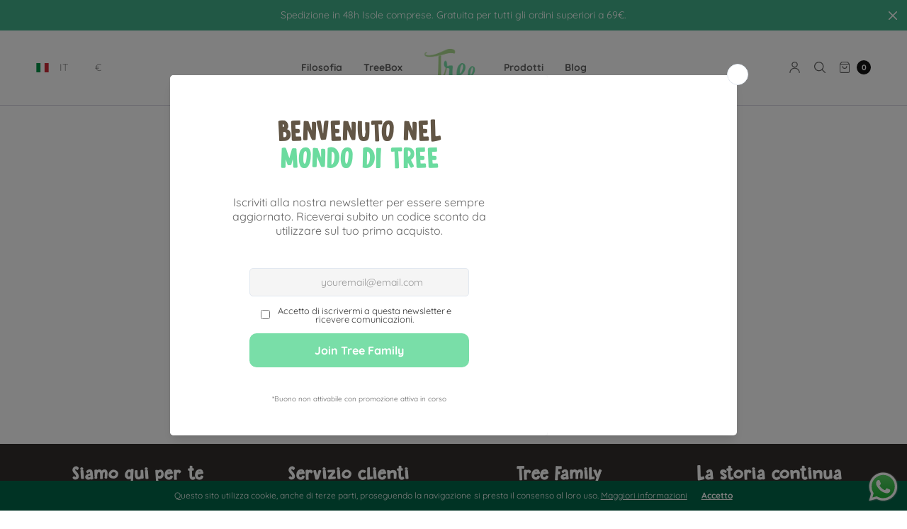

--- FILE ---
content_type: text/css
request_url: https://treeoriginal.com/cdn/shop/t/3/assets/myaccount.css?v=71646588010548935321677532436
body_size: 322
content:
.login-page-form li a:before,.thb-form-container,.thb-form-container .thb-login-form,.thb-form-container .thb-register-form{transition:all .25s cubic-bezier(.25,.46,.45,.94)}.login-page-form{list-style:none;padding:0;margin-bottom:40px;display:flex;justify-content:center}.login-page-form li{display:inline-flex;align-items:center;padding:0 15px}.login-page-form li a{font-weight:600;position:relative;opacity:.6}.login-page-form li a:before{content:"";position:absolute;top:100%;left:0;right:0;border-bottom:1px solid var(--color-link-hover);transform-origin:0 0;transform:scaleX(0)}.login-page-form li a.active{color:var(--color-link-hover);opacity:1}.login-page-form li a.active:before{transform:scaleX(1)}.login-page-form li a:hover{opacity:1}.thb-overflow-container{overflow:hidden;padding:40px 0;width:100%;max-width:420px;margin:0 auto}.thb-form-container{display:flex;width:200%;-webkit-transform:translateX(0%);-moz-transform:translateX(0%);-ms-transform:translateX(0%);-o-transform:translateX(0%);transform:translate(0)}.thb-form-container.no-register{width:100%}.thb-form-container .thb-login-form,.thb-form-container .thb-register-form{padding:0 1px;width:100%;will-change:opacity}.thb-form-container .thb-lost-form,.thb-form-container .thb-register-form{opacity:0}.thb-form-container.register-active{-webkit-transform:translateX(-50%);-moz-transform:translateX(-50%);-ms-transform:translateX(-50%);-o-transform:translateX(-50%);transform:translate(-50%)}.thb-form-container.register-active .thb-register-form{opacity:1}.thb-form-container.register-active .thb-login-form{opacity:0}.thb-form-container .thb-login-form.forgot #customer_login{display:none}.thb-form-container .thb-login-form.forgot .lost-password-form{display:block}.thb-register-form .button{width:100%}.forget-password-toggle{float:right;font-size:12px;font-weight:500;text-transform:uppercase}address{font-style:normal}.addresses{margin:0 -15px}.addresses .col-1,.addresses .col-2{float:left;width:100%;padding:0 15px}@media only screen and (min-width: 768px){.addresses .col-1,.addresses .col-2{width:50%}}@media only screen and (min-width: 768px){.myaccount-content{padding-right:55px}}.myaccount-link{display:inline-flex;align-items:center}.myaccount-link svg{height:16px;width:auto;margin-right:10px}.addresses-title{display:block;line-height:1;margin-bottom:15px}.customer-addresses [aria-expanded=false]~div[id]{display:none}.customer-addresses [aria-expanded=true]~div[id]{display:block}.add-new-adress{margin-bottom:40px}#AddAddress{padding-bottom:40px}.address-default{display:block;color:var(--color-text);font-size:14px;line-height:18px;letter-spacing:.05em;text-transform:uppercase;margin-bottom:20px}.my-address{border-top:1px solid var(--color-border);padding:28px 0 28px 60px;position:relative}.my-address .address-index{position:absolute;top:28px;width:60px;left:0;text-align:center;color:rgba(var(--color-text-rgb),.18);font-size:32px;line-height:1;font-weight:700;letter-spacing:-.05em}@media only screen and (min-width: 768px){.my-address .address-index{width:100px;font-size:70px}}.my-address .edit-address{padding:35px 0;margin-top:30px;border-top:1px solid #dfdfdf}@media only screen and (min-width: 768px){.my-address{padding-left:100px}}.thb-activate-form h4{margin-bottom:10px}.thb-activate-form h4+p{margin-bottom:30px}.account-activate-buttons .button.alt{margin-top:15px}
/*# sourceMappingURL=/cdn/shop/t/3/assets/myaccount.css.map?v=71646588010548935321677532436 */


--- FILE ---
content_type: text/javascript
request_url: https://treeoriginal.com/cdn/shop/t/3/assets/vendor.min.js?v=3664302505034375921677532437
body_size: 74647
content:

!function(t,e){"object"==typeof exports&&"undefined"!=typeof module?e(exports):"function"==typeof define&&define.amd?define(["exports"],e):e((t=t||self).window=t.window||{})}(this,function(e){"use strict";function _inheritsLoose(t,e){t.prototype=Object.create(e.prototype),(t.prototype.constructor=t).__proto__=e}function _assertThisInitialized(t){if(void 0===t)throw new ReferenceError("this hasn't been initialised - super() hasn't been called");return t}function r(t){return"string"==typeof t}function s(t){return"function"==typeof t}function t(t){return"number"==typeof t}function u(t){return void 0===t}function v(t){return"object"==typeof t}function w(t){return!1!==t}function x(){return"undefined"!=typeof window}function y(t){return s(t)||r(t)}function P(t){return(i=yt(t,ot))&&Ce}function Q(t,e){return console.warn("Invalid property",t,"set to",e,"Missing plugin? gsap.registerPlugin()")}function R(t,e){return!e&&console.warn(t)}function S(t,e){return t&&(ot[t]=e)&&i&&(i[t]=e)||ot}function T(){return 0}function ea(t){var e,r,i=t[0];if(v(i)||s(i)||(t=[t]),!(e=(i._gsap||{}).harness)){for(r=gt.length;r--&&!gt[r].targetTest(i););e=gt[r]}for(r=t.length;r--;)t[r]&&(t[r]._gsap||(t[r]._gsap=new jt(t[r],e)))||t.splice(r,1);return t}function fa(t){return t._gsap||ea(Ot(t))[0]._gsap}function ga(t,e,r){return(r=t[e])&&s(r)?t[e]():u(r)&&t.getAttribute&&t.getAttribute(e)||r}function ha(t,e){return(t=t.split(",")).forEach(e)||t}function ia(t){return Math.round(1e5*t)/1e5||0}function ja(t){return Math.round(1e7*t)/1e7||0}function ka(t,e){var r=e.charAt(0),i=parseFloat(e.substr(2));return t=parseFloat(t),"+"===r?t+i:"-"===r?t-i:"*"===r?t*i:t/i}function la(t,e){for(var r=e.length,i=0;t.indexOf(e[i])<0&&++i<r;);return i<r}function ma(){var t,e,r=ct.length,i=ct.slice(0);for(dt={},t=ct.length=0;t<r;t++)(e=i[t])&&e._lazy&&(e.render(e._lazy[0],e._lazy[1],!0)._lazy=0)}function na(t,e,r,i){ct.length&&ma(),t.render(e,r,i||B&&e<0&&(t._initted||t._startAt)),ct.length&&ma()}function oa(t){var e=parseFloat(t);return(e||0===e)&&(t+"").match(at).length<2?e:r(t)?t.trim():t}function pa(t){return t}function qa(t,e){for(var r in e)r in t||(t[r]=e[r]);return t}function ta(t,e){for(var r in e)"__proto__"!==r&&"constructor"!==r&&"prototype"!==r&&(t[r]=v(e[r])?ta(t[r]||(t[r]={}),e[r]):e[r]);return t}function ua(t,e){var r,i={};for(r in t)r in e||(i[r]=t[r]);return i}function va(t){var e=t.parent||L,r=t.keyframes?function _setKeyframeDefaults(i){return function(t,e){for(var r in e)r in t||"duration"===r&&i||"ease"===r||(t[r]=e[r])}}($(t.keyframes)):qa;if(w(t.inherit))for(;e;)r(t,e.vars.defaults),e=e.parent||e._dp;return t}function xa(t,e,r,i,n){void 0===r&&(r="_first"),void 0===i&&(i="_last");var a,s=t[i];if(n)for(a=e[n];s&&s[n]>a;)s=s._prev;return s?(e._next=s._next,s._next=e):(e._next=t[r],t[r]=e),e._next?e._next._prev=e:t[i]=e,e._prev=s,e.parent=e._dp=t,e}function ya(t,e,r,i){void 0===r&&(r="_first"),void 0===i&&(i="_last");var n=e._prev,a=e._next;n?n._next=a:t[r]===e&&(t[r]=a),a?a._prev=n:t[i]===e&&(t[i]=n),e._next=e._prev=e.parent=null}function za(t,e){!t.parent||e&&!t.parent.autoRemoveChildren||t.parent.remove(t),t._act=0}function Aa(t,e){if(t&&(!e||e._end>t._dur||e._start<0))for(var r=t;r;)r._dirty=1,r=r.parent;return t}function Ca(t,e,r,i){return t._startAt&&(B?t._startAt.revert(ht):t.vars.immediateRender&&!t.vars.autoRevert||t._startAt.render(e,!0,i))}function Ea(t){return t._repeat?Tt(t._tTime,t=t.duration()+t._rDelay)*t:0}function Ga(t,e){return(t-e._start)*e._ts+(0<=e._ts?0:e._dirty?e.totalDuration():e._tDur)}function Ha(t){return t._end=ja(t._start+(t._tDur/Math.abs(t._ts||t._rts||V)||0))}function Ia(t,e){var r=t._dp;return r&&r.smoothChildTiming&&t._ts&&(t._start=ja(r._time-(0<t._ts?e/t._ts:((t._dirty?t.totalDuration():t._tDur)-e)/-t._ts)),Ha(t),r._dirty||Aa(r,t)),t}function Ja(t,e){var r;if((e._time||e._initted&&!e._dur)&&(r=Ga(t.rawTime(),e),(!e._dur||kt(0,e.totalDuration(),r)-e._tTime>V)&&e.render(r,!0)),Aa(t,e)._dp&&t._initted&&t._time>=t._dur&&t._ts){if(t._dur<t.duration())for(r=t;r._dp;)0<=r.rawTime()&&r.totalTime(r._tTime),r=r._dp;t._zTime=-V}}function Ka(e,r,i,n){return r.parent&&za(r),r._start=ja((t(i)?i:i||e!==L?xt(e,i,r):e._time)+r._delay),r._end=ja(r._start+(r.totalDuration()/Math.abs(r.timeScale())||0)),xa(e,r,"_first","_last",e._sort?"_start":0),bt(r)||(e._recent=r),n||Ja(e,r),e._ts<0&&Ia(e,e._tTime),e}function La(t,e){return(ot.ScrollTrigger||Q("scrollTrigger",e))&&ot.ScrollTrigger.create(e,t)}function Ma(t,e,r,i,n){return Ht(t,e,n),t._initted?!r&&t._pt&&!B&&(t._dur&&!1!==t.vars.lazy||!t._dur&&t.vars.lazy)&&f!==Et.frame?(ct.push(t),t._lazy=[n,i],1):void 0:1}function Ra(t,e,r,i){var n=t._repeat,a=ja(e)||0,s=t._tTime/t._tDur;return s&&!i&&(t._time*=a/t._dur),t._dur=a,t._tDur=n?n<0?1e10:ja(a*(n+1)+t._rDelay*n):a,0<s&&!i&&Ia(t,t._tTime=t._tDur*s),t.parent&&Ha(t),r||Aa(t.parent,t),t}function Sa(t){return t instanceof Ut?Aa(t):Ra(t,t._dur)}function Va(e,r,i){var n,a,s=t(r[1]),o=(s?2:1)+(e<2?0:1),u=r[o];if(s&&(u.duration=r[1]),u.parent=i,e){for(n=u,a=i;a&&!("immediateRender"in n);)n=a.vars.defaults||{},a=w(a.vars.inherit)&&a.parent;u.immediateRender=w(n.immediateRender),e<2?u.runBackwards=1:u.startAt=r[o-1]}return new Gt(r[0],u,r[1+o])}function Wa(t,e){return t||0===t?e(t):e}function Ya(t,e){return r(t)&&(e=st.exec(t))?e[1]:""}function _a(t,e){return t&&v(t)&&"length"in t&&(!e&&!t.length||t.length-1 in t&&v(t[0]))&&!t.nodeType&&t!==h}function cb(r){return r=Ot(r)[0]||R("Invalid scope")||{},function(t){var e=r.current||r.nativeElement||r;return Ot(t,e.querySelectorAll?e:e===r?R("Invalid scope")||a.createElement("div"):r)}}function db(t){return t.sort(function(){return.5-Math.random()})}function eb(t){if(s(t))return t;var p=v(t)?t:{each:t},_=Yt(p.ease),m=p.from||0,g=parseFloat(p.base)||0,y={},e=0<m&&m<1,T=isNaN(m)||e,b=p.axis,w=m,x=m;return r(m)?w=x={center:.5,edges:.5,end:1}[m]||0:!e&&T&&(w=m[0],x=m[1]),function(t,e,r){var i,n,a,s,o,u,h,l,f,c=(r||p).length,d=y[c];if(!d){if(!(f="auto"===p.grid?0:(p.grid||[1,U])[1])){for(h=-U;h<(h=r[f++].getBoundingClientRect().left)&&f<c;);f--}for(d=y[c]=[],i=T?Math.min(f,c)*w-.5:m%f,n=f===U?0:T?c*x/f-.5:m/f|0,l=U,u=h=0;u<c;u++)a=u%f-i,s=n-(u/f|0),d[u]=o=b?Math.abs("y"===b?s:a):K(a*a+s*s),h<o&&(h=o),o<l&&(l=o);"random"===m&&db(d),d.max=h-l,d.min=l,d.v=c=(parseFloat(p.amount)||parseFloat(p.each)*(c<f?c-1:b?"y"===b?c/f:f:Math.max(f,c/f))||0)*("edges"===m?-1:1),d.b=c<0?g-c:g,d.u=Ya(p.amount||p.each)||0,_=_&&c<0?Lt(_):_}return c=(d[t]-d.min)/d.max||0,ja(d.b+(_?_(c):c)*d.v)+d.u}}function fb(i){var n=Math.pow(10,((i+"").split(".")[1]||"").length);return function(e){var r=ja(Math.round(parseFloat(e)/i)*i*n);return(r-r%1)/n+(t(e)?0:Ya(e))}}function gb(h,e){var l,f,r=$(h);return!r&&v(h)&&(l=r=h.radius||U,h.values?(h=Ot(h.values),(f=!t(h[0]))&&(l*=l)):h=fb(h.increment)),Wa(e,r?s(h)?function(t){return f=h(t),Math.abs(f-t)<=l?f:t}:function(e){for(var r,i,n=parseFloat(f?e.x:e),a=parseFloat(f?e.y:0),s=U,o=0,u=h.length;u--;)(r=f?(r=h[u].x-n)*r+(i=h[u].y-a)*i:Math.abs(h[u]-n))<s&&(s=r,o=u);return o=!l||s<=l?h[o]:e,f||o===e||t(e)?o:o+Ya(e)}:fb(h))}function hb(t,e,r,i){return Wa($(t)?!e:!0===r?!!(r=0):!i,function(){return $(t)?t[~~(Math.random()*t.length)]:(r=r||1e-5)&&(i=r<1?Math.pow(10,(r+"").length-2):1)&&Math.floor(Math.round((t-r/2+Math.random()*(e-t+.99*r))/r)*r*i)/i})}function lb(e,r,t){return Wa(t,function(t){return e[~~r(t)]})}function ob(t){for(var e,r,i,n,a=0,s="";~(e=t.indexOf("random(",a));)i=t.indexOf(")",e),n="["===t.charAt(e+7),r=t.substr(e+7,i-e-7).match(n?at:tt),s+=t.substr(a,e-a)+hb(n?r:+r[0],n?0:+r[1],+r[2]||1e-5),a=i+1;return s+t.substr(a,t.length-a)}function rb(t,e,r){var i,n,a,s=t.labels,o=U;for(i in s)(n=s[i]-e)<0==!!r&&n&&o>(n=Math.abs(n))&&(a=i,o=n);return a}function tb(t){return za(t),t.scrollTrigger&&t.scrollTrigger.kill(!!B),t.progress()<1&&Ct(t,"onInterrupt"),t}function yb(t,e,r){return(6*(t+=t<0?1:1<t?-1:0)<1?e+(r-e)*t*6:t<.5?r:3*t<2?e+(r-e)*(2/3-t)*6:e)*At+.5|0}function zb(e,r,i){var n,a,s,o,u,h,l,f,c,d,p=e?t(e)?[e>>16,e>>8&At,e&At]:0:St.black;if(!p){if(","===e.substr(-1)&&(e=e.substr(0,e.length-1)),St[e])p=St[e];else if("#"===e.charAt(0)){if(e.length<6&&(e="#"+(n=e.charAt(1))+n+(a=e.charAt(2))+a+(s=e.charAt(3))+s+(5===e.length?e.charAt(4)+e.charAt(4):"")),9===e.length)return[(p=parseInt(e.substr(1,6),16))>>16,p>>8&At,p&At,parseInt(e.substr(7),16)/255];p=[(e=parseInt(e.substr(1),16))>>16,e>>8&At,e&At]}else if("hsl"===e.substr(0,3))if(p=d=e.match(tt),r){if(~e.indexOf("="))return p=e.match(et),i&&p.length<4&&(p[3]=1),p}else o=+p[0]%360/360,u=p[1]/100,n=2*(h=p[2]/100)-(a=h<=.5?h*(u+1):h+u-h*u),3<p.length&&(p[3]*=1),p[0]=yb(o+1/3,n,a),p[1]=yb(o,n,a),p[2]=yb(o-1/3,n,a);else p=e.match(tt)||St.transparent;p=p.map(Number)}return r&&!d&&(n=p[0]/At,a=p[1]/At,s=p[2]/At,h=((l=Math.max(n,a,s))+(f=Math.min(n,a,s)))/2,l===f?o=u=0:(c=l-f,u=.5<h?c/(2-l-f):c/(l+f),o=l===n?(a-s)/c+(a<s?6:0):l===a?(s-n)/c+2:(n-a)/c+4,o*=60),p[0]=~~(o+.5),p[1]=~~(100*u+.5),p[2]=~~(100*h+.5)),i&&p.length<4&&(p[3]=1),p}function Ab(t){var r=[],i=[],n=-1;return t.split(Rt).forEach(function(t){var e=t.match(rt)||[];r.push.apply(r,e),i.push(n+=e.length+1)}),r.c=i,r}function Bb(t,e,r){var i,n,a,s,o="",u=(t+o).match(Rt),h=e?"hsla(":"rgba(",l=0;if(!u)return t;if(u=u.map(function(t){return(t=zb(t,e,1))&&h+(e?t[0]+","+t[1]+"%,"+t[2]+"%,"+t[3]:t.join(","))+")"}),r&&(a=Ab(t),(i=r.c).join(o)!==a.c.join(o)))for(s=(n=t.replace(Rt,"1").split(rt)).length-1;l<s;l++)o+=n[l]+(~i.indexOf(l)?u.shift()||h+"0,0,0,0)":(a.length?a:u.length?u:r).shift());if(!n)for(s=(n=t.split(Rt)).length-1;l<s;l++)o+=n[l]+u[l];return o+n[s]}function Eb(t){var e,r=t.join(" ");if(Rt.lastIndex=0,Rt.test(r))return e=Dt.test(r),t[1]=Bb(t[1],e),t[0]=Bb(t[0],e,Ab(t[1])),!0}function Nb(t){var e=(t+"").split("("),r=Ft[e[0]];return r&&1<e.length&&r.config?r.config.apply(null,~t.indexOf("{")?[function _parseObjectInString(t){for(var e,r,i,n={},a=t.substr(1,t.length-3).split(":"),s=a[0],o=1,u=a.length;o<u;o++)r=a[o],e=o!==u-1?r.lastIndexOf(","):r.length,i=r.substr(0,e),n[s]=isNaN(i)?i.replace(Bt,"").trim():+i,s=r.substr(e+1).trim();return n}(e[1])]:function _valueInParentheses(t){var e=t.indexOf("(")+1,r=t.indexOf(")"),i=t.indexOf("(",e);return t.substring(e,~i&&i<r?t.indexOf(")",r+1):r)}(t).split(",").map(oa)):Ft._CE&&It.test(t)?Ft._CE("",t):r}function Pb(t,e){for(var r,i=t._first;i;)i instanceof Ut?Pb(i,e):!i.vars.yoyoEase||i._yoyo&&i._repeat||i._yoyo===e||(i.timeline?Pb(i.timeline,e):(r=i._ease,i._ease=i._yEase,i._yEase=r,i._yoyo=e)),i=i._next}function Rb(t,e,r,i){void 0===r&&(r=function easeOut(t){return 1-e(1-t)}),void 0===i&&(i=function easeInOut(t){return t<.5?e(2*t)/2:1-e(2*(1-t))/2});var n,a={easeIn:e,easeOut:r,easeInOut:i};return ha(t,function(t){for(var e in Ft[t]=ot[t]=a,Ft[n=t.toLowerCase()]=r,a)Ft[n+("easeIn"===e?".in":"easeOut"===e?".out":".inOut")]=Ft[t+"."+e]=a[e]}),a}function Sb(e){return function(t){return t<.5?(1-e(1-2*t))/2:.5+e(2*(t-.5))/2}}function Tb(r,t,e){function Hm(t){return 1===t?1:i*Math.pow(2,-10*t)*G((t-a)*n)+1}var i=1<=t?t:1,n=(e||(r?.3:.45))/(t<1?t:1),a=n/W*(Math.asin(1/i)||0),s="out"===r?Hm:"in"===r?function(t){return 1-Hm(1-t)}:Sb(Hm);return n=W/n,s.config=function(t,e){return Tb(r,t,e)},s}function Ub(e,r){function Pm(t){return t?--t*t*((r+1)*t+r)+1:0}void 0===r&&(r=1.70158);var t="out"===e?Pm:"in"===e?function(t){return 1-Pm(1-t)}:Sb(Pm);return t.config=function(t){return Ub(e,t)},t}var I,B,l,L,h,n,a,i,o,f,c,d,p,_,m,g,b,k,M,O,C,A,D,E,z,F,Y,N,j={autoSleep:120,force3D:"auto",nullTargetWarn:1,units:{lineHeight:""}},q={duration:.5,overwrite:!1,delay:0},U=1e8,V=1/U,W=2*Math.PI,X=W/4,H=0,K=Math.sqrt,Z=Math.cos,G=Math.sin,J="function"==typeof ArrayBuffer&&ArrayBuffer.isView||function(){},$=Array.isArray,tt=/(?:-?\.?\d|\.)+/gi,et=/[-+=.]*\d+[.e\-+]*\d*[e\-+]*\d*/g,rt=/[-+=.]*\d+[.e-]*\d*[a-z%]*/g,it=/[-+=.]*\d+\.?\d*(?:e-|e\+)?\d*/gi,nt=/[+-]=-?[.\d]+/,at=/[^,'"\[\]\s]+/gi,st=/^[+\-=e\s\d]*\d+[.\d]*([a-z]*|%)\s*$/i,ot={},ut={suppressEvents:!0,isStart:!0,kill:!1},ht={suppressEvents:!0,kill:!1},lt={suppressEvents:!0},ft={},ct=[],dt={},pt={},_t={},mt=30,gt=[],vt="",yt=function _merge(t,e){for(var r in e)t[r]=e[r];return t},Tt=function _animationCycle(t,e){var r=Math.floor(t/=e);return t&&r===t?r-1:r},bt=function _isFromOrFromStart(t){var e=t.data;return"isFromStart"===e||"isStart"===e},wt={_start:0,endTime:T,totalDuration:T},xt=function _parsePosition(t,e,i){var n,a,s,o=t.labels,u=t._recent||wt,h=t.duration()>=U?u.endTime(!1):t._dur;return r(e)&&(isNaN(e)||e in o)?(a=e.charAt(0),s="%"===e.substr(-1),n=e.indexOf("="),"<"===a||">"===a?(0<=n&&(e=e.replace(/=/,"")),("<"===a?u._start:u.endTime(0<=u._repeat))+(parseFloat(e.substr(1))||0)*(s?(n<0?u:i).totalDuration()/100:1)):n<0?(e in o||(o[e]=h),o[e]):(a=parseFloat(e.charAt(n-1)+e.substr(n+1)),s&&i&&(a=a/100*($(i)?i[0]:i).totalDuration()),1<n?_parsePosition(t,e.substr(0,n-1),i)+a:h+a)):null==e?h:+e},kt=function _clamp(t,e,r){return r<t?t:e<r?e:r},Mt=[].slice,Ot=function toArray(t,e,i){return l&&!e&&l.selector?l.selector(t):!r(t)||i||!n&&zt()?$(t)?function _flatten(t,e,i){return void 0===i&&(i=[]),t.forEach(function(t){return r(t)&&!e||_a(t,1)?i.push.apply(i,Ot(t)):i.push(t)})||i}(t,i):_a(t)?Mt.call(t,0):t?[t]:[]:Mt.call((e||a).querySelectorAll(t),0)},Pt=function mapRange(e,t,r,i,n){var a=t-e,s=i-r;return Wa(n,function(t){return r+((t-e)/a*s||0)})},Ct=function _callback(t,e,r){var i,n,a,s=t.vars,o=s[e],u=l,h=t._ctx;if(o)return i=s[e+"Params"],n=s.callbackScope||t,r&&ct.length&&ma(),h&&(l=h),a=i?o.apply(n,i):o.call(n),l=u,a},At=255,St={aqua:[0,At,At],lime:[0,At,0],silver:[192,192,192],black:[0,0,0],maroon:[128,0,0],teal:[0,128,128],blue:[0,0,At],navy:[0,0,128],white:[At,At,At],olive:[128,128,0],yellow:[At,At,0],orange:[At,165,0],gray:[128,128,128],purple:[128,0,128],green:[0,128,0],red:[At,0,0],pink:[At,192,203],cyan:[0,At,At],transparent:[At,At,At,0]},Rt=function(){var t,e="(?:\\b(?:(?:rgb|rgba|hsl|hsla)\\(.+?\\))|\\B#(?:[0-9a-f]{3,4}){1,2}\\b";for(t in St)e+="|"+t+"\\b";return new RegExp(e+")","gi")}(),Dt=/hsl[a]?\(/,Et=(M=Date.now,O=500,C=33,A=M(),D=A,z=E=1e3/240,g={time:0,frame:0,tick:function tick(){wl(!0)},deltaRatio:function deltaRatio(t){return b/(1e3/(t||60))},wake:function wake(){o&&(!n&&x()&&(h=n=window,a=h.document||{},ot.gsap=Ce,(h.gsapVersions||(h.gsapVersions=[])).push(Ce.version),P(i||h.GreenSockGlobals||!h.gsap&&h||{}),m=h.requestAnimationFrame),p&&g.sleep(),_=m||function(t){return setTimeout(t,z-1e3*g.time+1|0)},d=1,wl(2))},sleep:function sleep(){(m?h.cancelAnimationFrame:clearTimeout)(p),d=0,_=T},lagSmoothing:function lagSmoothing(t,e){O=t||1e8,C=Math.min(e,O,0)},fps:function fps(t){E=1e3/(t||240),z=1e3*g.time+E},add:function add(n,t,e){var a=t?function(t,e,r,i){n(t,e,r,i),g.remove(a)}:n;return g.remove(n),F[e?"unshift":"push"](a),zt(),a},remove:function remove(t,e){~(e=F.indexOf(t))&&F.splice(e,1)&&e<=k&&k--},_listeners:F=[]}),zt=function _wake(){return!d&&Et.wake()},Ft={},It=/^[\d.\-M][\d.\-,\s]/,Bt=/["']/g,Lt=function _invertEase(e){return function(t){return 1-e(1-t)}},Yt=function _parseEase(t,e){return t&&(s(t)?t:Ft[t]||Nb(t))||e};function wl(t){var e,r,i,n,a=M()-D,s=!0===t;if(O<a&&(A+=a-C),(0<(e=(i=(D+=a)-A)-z)||s)&&(n=++g.frame,b=i-1e3*g.time,g.time=i/=1e3,z+=e+(E<=e?4:E-e),r=1),s||(p=_(wl)),r)for(k=0;k<F.length;k++)F[k](i,b,n,t)}function en(t){return t<N?Y*t*t:t<.7272727272727273?Y*Math.pow(t-1.5/2.75,2)+.75:t<.9090909090909092?Y*(t-=2.25/2.75)*t+.9375:Y*Math.pow(t-2.625/2.75,2)+.984375}ha("Linear,Quad,Cubic,Quart,Quint,Strong",function(t,e){var r=e<5?e+1:e;Rb(t+",Power"+(r-1),e?function(t){return Math.pow(t,r)}:function(t){return t},function(t){return 1-Math.pow(1-t,r)},function(t){return t<.5?Math.pow(2*t,r)/2:1-Math.pow(2*(1-t),r)/2})}),Ft.Linear.easeNone=Ft.none=Ft.Linear.easeIn,Rb("Elastic",Tb("in"),Tb("out"),Tb()),Y=7.5625,N=1/2.75,Rb("Bounce",function(t){return 1-en(1-t)},en),Rb("Expo",function(t){return t?Math.pow(2,10*(t-1)):0}),Rb("Circ",function(t){return-(K(1-t*t)-1)}),Rb("Sine",function(t){return 1===t?1:1-Z(t*X)}),Rb("Back",Ub("in"),Ub("out"),Ub()),Ft.SteppedEase=Ft.steps=ot.SteppedEase={config:function config(t,e){void 0===t&&(t=1);var r=1/t,i=t+(e?0:1),n=e?1:0;return function(t){return((i*kt(0,.99999999,t)|0)+n)*r}}},q.ease=Ft["quad.out"],ha("onComplete,onUpdate,onStart,onRepeat,onReverseComplete,onInterrupt",function(t){return vt+=t+","+t+"Params,"});var Nt,jt=function GSCache(t,e){this.id=H++,(t._gsap=this).target=t,this.harness=e,this.get=e?e.get:ga,this.set=e?e.getSetter:re},qt=((Nt=Animation.prototype).delay=function delay(t){return t||0===t?(this.parent&&this.parent.smoothChildTiming&&this.startTime(this._start+t-this._delay),this._delay=t,this):this._delay},Nt.duration=function duration(t){return arguments.length?this.totalDuration(0<this._repeat?t+(t+this._rDelay)*this._repeat:t):this.totalDuration()&&this._dur},Nt.totalDuration=function totalDuration(t){return arguments.length?(this._dirty=0,Ra(this,this._repeat<0?t:(t-this._repeat*this._rDelay)/(this._repeat+1))):this._tDur},Nt.totalTime=function totalTime(t,e){if(zt(),!arguments.length)return this._tTime;var r=this._dp;if(r&&r.smoothChildTiming&&this._ts){for(Ia(this,t),!r._dp||r.parent||Ja(r,this);r&&r.parent;)r.parent._time!==r._start+(0<=r._ts?r._tTime/r._ts:(r.totalDuration()-r._tTime)/-r._ts)&&r.totalTime(r._tTime,!0),r=r.parent;!this.parent&&this._dp.autoRemoveChildren&&(0<this._ts&&t<this._tDur||this._ts<0&&0<t||!this._tDur&&!t)&&Ka(this._dp,this,this._start-this._delay)}return(this._tTime!==t||!this._dur&&!e||this._initted&&Math.abs(this._zTime)===V||!t&&!this._initted&&(this.add||this._ptLookup))&&(this._ts||(this._pTime=t),na(this,t,e)),this},Nt.time=function time(t,e){return arguments.length?this.totalTime(Math.min(this.totalDuration(),t+Ea(this))%(this._dur+this._rDelay)||(t?this._dur:0),e):this._time},Nt.totalProgress=function totalProgress(t,e){return arguments.length?this.totalTime(this.totalDuration()*t,e):this.totalDuration()?Math.min(1,this._tTime/this._tDur):this.ratio},Nt.progress=function progress(t,e){return arguments.length?this.totalTime(this.duration()*(!this._yoyo||1&this.iteration()?t:1-t)+Ea(this),e):this.duration()?Math.min(1,this._time/this._dur):this.ratio},Nt.iteration=function iteration(t,e){var r=this.duration()+this._rDelay;return arguments.length?this.totalTime(this._time+(t-1)*r,e):this._repeat?Tt(this._tTime,r)+1:1},Nt.timeScale=function timeScale(t){if(!arguments.length)return this._rts===-V?0:this._rts;if(this._rts===t)return this;var e=this.parent&&this._ts?Ga(this.parent._time,this):this._tTime;return this._rts=+t||0,this._ts=this._ps||t===-V?0:this._rts,this.totalTime(kt(-this._delay,this._tDur,e),!0),Ha(this),function _recacheAncestors(t){for(var e=t.parent;e&&e.parent;)e._dirty=1,e.totalDuration(),e=e.parent;return t}(this)},Nt.paused=function paused(t){return arguments.length?(this._ps!==t&&((this._ps=t)?(this._pTime=this._tTime||Math.max(-this._delay,this.rawTime()),this._ts=this._act=0):(zt(),this._ts=this._rts,this.totalTime(this.parent&&!this.parent.smoothChildTiming?this.rawTime():this._tTime||this._pTime,1===this.progress()&&Math.abs(this._zTime)!==V&&(this._tTime-=V)))),this):this._ps},Nt.startTime=function startTime(t){if(arguments.length){this._start=t;var e=this.parent||this._dp;return!e||!e._sort&&this.parent||Ka(e,this,t-this._delay),this}return this._start},Nt.endTime=function endTime(t){return this._start+(w(t)?this.totalDuration():this.duration())/Math.abs(this._ts||1)},Nt.rawTime=function rawTime(t){var e=this.parent||this._dp;return e?t&&(!this._ts||this._repeat&&this._time&&this.totalProgress()<1)?this._tTime%(this._dur+this._rDelay):this._ts?Ga(e.rawTime(t),this):this._tTime:this._tTime},Nt.revert=function revert(t){void 0===t&&(t=lt);var e=B;return B=t,(this._initted||this._startAt)&&(this.timeline&&this.timeline.revert(t),this.totalTime(-.01,t.suppressEvents)),"nested"!==this.data&&!1!==t.kill&&this.kill(),B=e,this},Nt.globalTime=function globalTime(t){for(var e=this,r=arguments.length?t:e.rawTime();e;)r=e._start+r/(e._ts||1),e=e._dp;return!this.parent&&this.vars.immediateRender?-1:r},Nt.repeat=function repeat(t){return arguments.length?(this._repeat=t===1/0?-2:t,Sa(this)):-2===this._repeat?1/0:this._repeat},Nt.repeatDelay=function repeatDelay(t){if(arguments.length){var e=this._time;return this._rDelay=t,Sa(this),e?this.time(e):this}return this._rDelay},Nt.yoyo=function yoyo(t){return arguments.length?(this._yoyo=t,this):this._yoyo},Nt.seek=function seek(t,e){return this.totalTime(xt(this,t),w(e))},Nt.restart=function restart(t,e){return this.play().totalTime(t?-this._delay:0,w(e))},Nt.play=function play(t,e){return null!=t&&this.seek(t,e),this.reversed(!1).paused(!1)},Nt.reverse=function reverse(t,e){return null!=t&&this.seek(t||this.totalDuration(),e),this.reversed(!0).paused(!1)},Nt.pause=function pause(t,e){return null!=t&&this.seek(t,e),this.paused(!0)},Nt.resume=function resume(){return this.paused(!1)},Nt.reversed=function reversed(t){return arguments.length?(!!t!==this.reversed()&&this.timeScale(-this._rts||(t?-V:0)),this):this._rts<0},Nt.invalidate=function invalidate(){return this._initted=this._act=0,this._zTime=-V,this},Nt.isActive=function isActive(){var t,e=this.parent||this._dp,r=this._start;return!(e&&!(this._ts&&this._initted&&e.isActive()&&(t=e.rawTime(!0))>=r&&t<this.endTime(!0)-V))},Nt.eventCallback=function eventCallback(t,e,r){var i=this.vars;return 1<arguments.length?(e?(i[t]=e,r&&(i[t+"Params"]=r),"onUpdate"===t&&(this._onUpdate=e)):delete i[t],this):i[t]},Nt.then=function then(t){var i=this;return new Promise(function(e){function zo(){var t=i.then;i.then=null,s(r)&&(r=r(i))&&(r.then||r===i)&&(i.then=t),e(r),i.then=t}var r=s(t)?t:pa;i._initted&&1===i.totalProgress()&&0<=i._ts||!i._tTime&&i._ts<0?zo():i._prom=zo})},Nt.kill=function kill(){tb(this)},Animation);function Animation(t){this.vars=t,this._delay=+t.delay||0,(this._repeat=t.repeat===1/0?-2:t.repeat||0)&&(this._rDelay=t.repeatDelay||0,this._yoyo=!!t.yoyo||!!t.yoyoEase),this._ts=1,Ra(this,+t.duration,1,1),this.data=t.data,l&&(this._ctx=l).data.push(this),d||Et.wake()}qa(qt.prototype,{_time:0,_start:0,_end:0,_tTime:0,_tDur:0,_dirty:0,_repeat:0,_yoyo:!1,parent:null,_initted:!1,_rDelay:0,_ts:1,_dp:0,ratio:0,_zTime:-V,_prom:0,_ps:!1,_rts:1});var Ut=function(i){function Timeline(t,e){var r;return void 0===t&&(t={}),(r=i.call(this,t)||this).labels={},r.smoothChildTiming=!!t.smoothChildTiming,r.autoRemoveChildren=!!t.autoRemoveChildren,r._sort=w(t.sortChildren),L&&Ka(t.parent||L,_assertThisInitialized(r),e),t.reversed&&r.reverse(),t.paused&&r.paused(!0),t.scrollTrigger&&La(_assertThisInitialized(r),t.scrollTrigger),r}_inheritsLoose(Timeline,i);var e=Timeline.prototype;return e.to=function to(t,e,r){return Va(0,arguments,this),this},e.from=function from(t,e,r){return Va(1,arguments,this),this},e.fromTo=function fromTo(t,e,r,i){return Va(2,arguments,this),this},e.set=function set(t,e,r){return e.duration=0,e.parent=this,va(e).repeatDelay||(e.repeat=0),e.immediateRender=!!e.immediateRender,new Gt(t,e,xt(this,r),1),this},e.call=function call(t,e,r){return Ka(this,Gt.delayedCall(0,t,e),r)},e.staggerTo=function staggerTo(t,e,r,i,n,a,s){return r.duration=e,r.stagger=r.stagger||i,r.onComplete=a,r.onCompleteParams=s,r.parent=this,new Gt(t,r,xt(this,n)),this},e.staggerFrom=function staggerFrom(t,e,r,i,n,a,s){return r.runBackwards=1,va(r).immediateRender=w(r.immediateRender),this.staggerTo(t,e,r,i,n,a,s)},e.staggerFromTo=function staggerFromTo(t,e,r,i,n,a,s,o){return i.startAt=r,va(i).immediateRender=w(i.immediateRender),this.staggerTo(t,e,i,n,a,s,o)},e.render=function render(t,e,r){var i,n,a,s,o,u,h,l,f,c,d,p,_=this._time,m=this._dirty?this.totalDuration():this._tDur,g=this._dur,v=t<=0?0:ja(t),y=this._zTime<0!=t<0&&(this._initted||!g);if(this!==L&&m<v&&0<=t&&(v=m),v!==this._tTime||r||y){if(_!==this._time&&g&&(v+=this._time-_,t+=this._time-_),i=v,f=this._start,u=!(l=this._ts),y&&(g||(_=this._zTime),!t&&e||(this._zTime=t)),this._repeat){if(d=this._yoyo,o=g+this._rDelay,this._repeat<-1&&t<0)return this.totalTime(100*o+t,e,r);if(i=ja(v%o),v===m?(s=this._repeat,i=g):((s=~~(v/o))&&s===v/o&&(i=g,s--),g<i&&(i=g)),c=Tt(this._tTime,o),!_&&this._tTime&&c!==s&&(c=s),d&&1&s&&(i=g-i,p=1),s!==c&&!this._lock){var T=d&&1&c,b=T===(d&&1&s);if(s<c&&(T=!T),_=T?0:g,this._lock=1,this.render(_||(p?0:ja(s*o)),e,!g)._lock=0,this._tTime=v,!e&&this.parent&&Ct(this,"onRepeat"),this.vars.repeatRefresh&&!p&&(this.invalidate()._lock=1),_&&_!==this._time||u!=!this._ts||this.vars.onRepeat&&!this.parent&&!this._act)return this;if(g=this._dur,m=this._tDur,b&&(this._lock=2,_=T?g:-1e-4,this.render(_,!0),this.vars.repeatRefresh&&!p&&this.invalidate()),this._lock=0,!this._ts&&!u)return this;Pb(this,p)}}if(this._hasPause&&!this._forcing&&this._lock<2&&(h=function _findNextPauseTween(t,e,r){var i;if(e<r)for(i=t._first;i&&i._start<=r;){if("isPause"===i.data&&i._start>e)return i;i=i._next}else for(i=t._last;i&&i._start>=r;){if("isPause"===i.data&&i._start<e)return i;i=i._prev}}(this,ja(_),ja(i)))&&(v-=i-(i=h._start)),this._tTime=v,this._time=i,this._act=!l,this._initted||(this._onUpdate=this.vars.onUpdate,this._initted=1,this._zTime=t,_=0),!_&&i&&!e&&(Ct(this,"onStart"),this._tTime!==v))return this;if(_<=i&&0<=t)for(n=this._first;n;){if(a=n._next,(n._act||i>=n._start)&&n._ts&&h!==n){if(n.parent!==this)return this.render(t,e,r);if(n.render(0<n._ts?(i-n._start)*n._ts:(n._dirty?n.totalDuration():n._tDur)+(i-n._start)*n._ts,e,r),i!==this._time||!this._ts&&!u){h=0,a&&(v+=this._zTime=-V);break}}n=a}else{n=this._last;for(var w=t<0?t:i;n;){if(a=n._prev,(n._act||w<=n._end)&&n._ts&&h!==n){if(n.parent!==this)return this.render(t,e,r);if(n.render(0<n._ts?(w-n._start)*n._ts:(n._dirty?n.totalDuration():n._tDur)+(w-n._start)*n._ts,e,r||B&&(n._initted||n._startAt)),i!==this._time||!this._ts&&!u){h=0,a&&(v+=this._zTime=w?-V:V);break}}n=a}}if(h&&!e&&(this.pause(),h.render(_<=i?0:-V)._zTime=_<=i?1:-1,this._ts))return this._start=f,Ha(this),this.render(t,e,r);this._onUpdate&&!e&&Ct(this,"onUpdate",!0),(v===m&&this._tTime>=this.totalDuration()||!v&&_)&&(f!==this._start&&Math.abs(l)===Math.abs(this._ts)||this._lock||(!t&&g||!(v===m&&0<this._ts||!v&&this._ts<0)||za(this,1),e||t<0&&!_||!v&&!_&&m||(Ct(this,v===m&&0<=t?"onComplete":"onReverseComplete",!0),!this._prom||v<m&&0<this.timeScale()||this._prom())))}return this},e.add=function add(e,i){var n=this;if(t(i)||(i=xt(this,i,e)),!(e instanceof qt)){if($(e))return e.forEach(function(t){return n.add(t,i)}),this;if(r(e))return this.addLabel(e,i);if(!s(e))return this;e=Gt.delayedCall(0,e)}return this!==e?Ka(this,e,i):this},e.getChildren=function getChildren(t,e,r,i){void 0===t&&(t=!0),void 0===e&&(e=!0),void 0===r&&(r=!0),void 0===i&&(i=-U);for(var n=[],a=this._first;a;)a._start>=i&&(a instanceof Gt?e&&n.push(a):(r&&n.push(a),t&&n.push.apply(n,a.getChildren(!0,e,r)))),a=a._next;return n},e.getById=function getById(t){for(var e=this.getChildren(1,1,1),r=e.length;r--;)if(e[r].vars.id===t)return e[r]},e.remove=function remove(t){return r(t)?this.removeLabel(t):s(t)?this.killTweensOf(t):(ya(this,t),t===this._recent&&(this._recent=this._last),Aa(this))},e.totalTime=function totalTime(t,e){return arguments.length?(this._forcing=1,!this._dp&&this._ts&&(this._start=ja(Et.time-(0<this._ts?t/this._ts:(this.totalDuration()-t)/-this._ts))),i.prototype.totalTime.call(this,t,e),this._forcing=0,this):this._tTime},e.addLabel=function addLabel(t,e){return this.labels[t]=xt(this,e),this},e.removeLabel=function removeLabel(t){return delete this.labels[t],this},e.addPause=function addPause(t,e,r){var i=Gt.delayedCall(0,e||T,r);return i.data="isPause",this._hasPause=1,Ka(this,i,xt(this,t))},e.removePause=function removePause(t){var e=this._first;for(t=xt(this,t);e;)e._start===t&&"isPause"===e.data&&za(e),e=e._next},e.killTweensOf=function killTweensOf(t,e,r){for(var i=this.getTweensOf(t,r),n=i.length;n--;)Vt!==i[n]&&i[n].kill(t,e);return this},e.getTweensOf=function getTweensOf(e,r){for(var i,n=[],a=Ot(e),s=this._first,o=t(r);s;)s instanceof Gt?la(s._targets,a)&&(o?(!Vt||s._initted&&s._ts)&&s.globalTime(0)<=r&&s.globalTime(s.totalDuration())>r:!r||s.isActive())&&n.push(s):(i=s.getTweensOf(a,r)).length&&n.push.apply(n,i),s=s._next;return n},e.tweenTo=function tweenTo(t,e){e=e||{};var r,i=this,n=xt(i,t),a=e.startAt,s=e.onStart,o=e.onStartParams,u=e.immediateRender,h=Gt.to(i,qa({ease:e.ease||"none",lazy:!1,immediateRender:!1,time:n,overwrite:"auto",duration:e.duration||Math.abs((n-(a&&"time"in a?a.time:i._time))/i.timeScale())||V,onStart:function onStart(){if(i.pause(),!r){var t=e.duration||Math.abs((n-(a&&"time"in a?a.time:i._time))/i.timeScale());h._dur!==t&&Ra(h,t,0,1).render(h._time,!0,!0),r=1}s&&s.apply(h,o||[])}},e));return u?h.render(0):h},e.tweenFromTo=function tweenFromTo(t,e,r){return this.tweenTo(e,qa({startAt:{time:xt(this,t)}},r))},e.recent=function recent(){return this._recent},e.nextLabel=function nextLabel(t){return void 0===t&&(t=this._time),rb(this,xt(this,t))},e.previousLabel=function previousLabel(t){return void 0===t&&(t=this._time),rb(this,xt(this,t),1)},e.currentLabel=function currentLabel(t){return arguments.length?this.seek(t,!0):this.previousLabel(this._time+V)},e.shiftChildren=function shiftChildren(t,e,r){void 0===r&&(r=0);for(var i,n=this._first,a=this.labels;n;)n._start>=r&&(n._start+=t,n._end+=t),n=n._next;if(e)for(i in a)a[i]>=r&&(a[i]+=t);return Aa(this)},e.invalidate=function invalidate(t){var e=this._first;for(this._lock=0;e;)e.invalidate(t),e=e._next;return i.prototype.invalidate.call(this,t)},e.clear=function clear(t){void 0===t&&(t=!0);for(var e,r=this._first;r;)e=r._next,this.remove(r),r=e;return this._dp&&(this._time=this._tTime=this._pTime=0),t&&(this.labels={}),Aa(this)},e.totalDuration=function totalDuration(t){var e,r,i,n=0,a=this,s=a._last,o=U;if(arguments.length)return a.timeScale((a._repeat<0?a.duration():a.totalDuration())/(a.reversed()?-t:t));if(a._dirty){for(i=a.parent;s;)e=s._prev,s._dirty&&s.totalDuration(),o<(r=s._start)&&a._sort&&s._ts&&!a._lock?(a._lock=1,Ka(a,s,r-s._delay,1)._lock=0):o=r,r<0&&s._ts&&(n-=r,(!i&&!a._dp||i&&i.smoothChildTiming)&&(a._start+=r/a._ts,a._time-=r,a._tTime-=r),a.shiftChildren(-r,!1,-Infinity),o=0),s._end>n&&s._ts&&(n=s._end),s=e;Ra(a,a===L&&a._time>n?a._time:n,1,1),a._dirty=0}return a._tDur},Timeline.updateRoot=function updateRoot(t){if(L._ts&&(na(L,Ga(t,L)),f=Et.frame),Et.frame>=mt){mt+=j.autoSleep||120;var e=L._first;if((!e||!e._ts)&&j.autoSleep&&Et._listeners.length<2){for(;e&&!e._ts;)e=e._next;e||Et.sleep()}}},Timeline}(qt);qa(Ut.prototype,{_lock:0,_hasPause:0,_forcing:0});function _b(t,e,i,n,a,o){var u,h,l,f;if(pt[t]&&!1!==(u=new pt[t]).init(a,u.rawVars?e[t]:function _processVars(t,e,i,n,a){if(s(t)&&(t=Qt(t,a,e,i,n)),!v(t)||t.style&&t.nodeType||$(t)||J(t))return r(t)?Qt(t,a,e,i,n):t;var o,u={};for(o in t)u[o]=Qt(t[o],a,e,i,n);return u}(e[t],n,a,o,i),i,n,o)&&(i._pt=h=new pe(i._pt,a,t,0,1,u.render,u,0,u.priority),i!==c))for(l=i._ptLookup[i._targets.indexOf(a)],f=u._props.length;f--;)l[u._props[f]]=h;return u}function fc(t,r,e,i){var n,a,s=r.ease||i||"power1.inOut";if($(r))a=e[t]||(e[t]=[]),r.forEach(function(t,e){return a.push({t:e/(r.length-1)*100,v:t,e:s})});else for(n in r)a=e[n]||(e[n]=[]),"ease"===n||a.push({t:parseFloat(t),v:r[n],e:s})}var Vt,Wt,Xt=function _addPropTween(t,e,i,n,a,o,u,h,l,f){s(n)&&(n=n(a||0,t,o));var c,d=t[e],p="get"!==i?i:s(d)?l?t[e.indexOf("set")||!s(t["get"+e.substr(3)])?e:"get"+e.substr(3)](l):t[e]():d,_=s(d)?l?ee:$t:Jt;if(r(n)&&(~n.indexOf("random(")&&(n=ob(n)),"="===n.charAt(1)&&(!(c=ka(p,n)+(Ya(p)||0))&&0!==c||(n=c))),!f||p!==n||Wt)return isNaN(p*n)||""===n?(d||e in t||Q(e,n),function _addComplexStringPropTween(t,e,r,i,n,a,s){var o,u,h,l,f,c,d,p,_=new pe(this._pt,t,e,0,1,se,null,n),m=0,g=0;for(_.b=r,_.e=i,r+="",(d=~(i+="").indexOf("random("))&&(i=ob(i)),a&&(a(p=[r,i],t,e),r=p[0],i=p[1]),u=r.match(it)||[];o=it.exec(i);)l=o[0],f=i.substring(m,o.index),h?h=(h+1)%5:"rgba("===f.substr(-5)&&(h=1),l!==u[g++]&&(c=parseFloat(u[g-1])||0,_._pt={_next:_._pt,p:f||1===g?f:",",s:c,c:"="===l.charAt(1)?ka(c,l)-c:parseFloat(l)-c,m:h&&h<4?Math.round:0},m=it.lastIndex);return _.c=m<i.length?i.substring(m,i.length):"",_.fp=s,(nt.test(i)||d)&&(_.e=0),this._pt=_}.call(this,t,e,p,n,_,h||j.stringFilter,l)):(c=new pe(this._pt,t,e,+p||0,n-(p||0),"boolean"==typeof d?ae:ne,0,_),l&&(c.fp=l),u&&c.modifier(u,this,t),this._pt=c)},Ht=function _initTween(t,e,r){var i,n,a,s,o,u,h,l,f,c,d,p,_,m=t.vars,g=m.ease,v=m.startAt,y=m.immediateRender,T=m.lazy,b=m.onUpdate,x=m.onUpdateParams,k=m.callbackScope,M=m.runBackwards,O=m.yoyoEase,P=m.keyframes,C=m.autoRevert,A=t._dur,S=t._startAt,R=t._targets,D=t.parent,E=D&&"nested"===D.data?D.vars.targets:R,z="auto"===t._overwrite&&!I,F=t.timeline;if(!F||P&&g||(g="none"),t._ease=Yt(g,q.ease),t._yEase=O?Lt(Yt(!0===O?g:O,q.ease)):0,O&&t._yoyo&&!t._repeat&&(O=t._yEase,t._yEase=t._ease,t._ease=O),t._from=!F&&!!m.runBackwards,!F||P&&!m.stagger){if(p=(l=R[0]?fa(R[0]).harness:0)&&m[l.prop],i=ua(m,ft),S&&(S._zTime<0&&S.progress(1),e<0&&M&&y&&!C?S.render(-1,!0):S.revert(M&&A?ht:ut),S._lazy=0),v){if(za(t._startAt=Gt.set(R,qa({data:"isStart",overwrite:!1,parent:D,immediateRender:!0,lazy:w(T),startAt:null,delay:0,onUpdate:b,onUpdateParams:x,callbackScope:k,stagger:0},v))),e<(t._startAt._dp=0)&&(B||!y&&!C)&&t._startAt.revert(ht),y&&A&&e<=0&&r<=0)return void(e&&(t._zTime=e))}else if(M&&A&&!S)if(e&&(y=!1),a=qa({overwrite:!1,data:"isFromStart",lazy:y&&w(T),immediateRender:y,stagger:0,parent:D},i),p&&(a[l.prop]=p),za(t._startAt=Gt.set(R,a)),e<(t._startAt._dp=0)&&(B?t._startAt.revert(ht):t._startAt.render(-1,!0)),t._zTime=e,y){if(!e)return}else _initTween(t._startAt,V,V);for(t._pt=t._ptCache=0,T=A&&w(T)||T&&!A,n=0;n<R.length;n++){if(h=(o=R[n])._gsap||ea(R)[n]._gsap,t._ptLookup[n]=c={},dt[h.id]&&ct.length&&ma(),d=E===R?n:E.indexOf(o),l&&!1!==(f=new l).init(o,p||i,t,d,E)&&(t._pt=s=new pe(t._pt,o,f.name,0,1,f.render,f,0,f.priority),f._props.forEach(function(t){c[t]=s}),f.priority&&(u=1)),!l||p)for(a in i)pt[a]&&(f=_b(a,i,t,d,o,E))?f.priority&&(u=1):c[a]=s=Xt.call(t,o,a,"get",i[a],d,E,0,m.stringFilter);t._op&&t._op[n]&&t.kill(o,t._op[n]),z&&t._pt&&(Vt=t,L.killTweensOf(o,c,t.globalTime(e)),_=!t.parent,Vt=0),t._pt&&T&&(dt[h.id]=1)}u&&de(t),t._onInit&&t._onInit(t)}t._onUpdate=b,t._initted=(!t._op||t._pt)&&!_,P&&e<=0&&F.render(U,!0,!0)},Qt=function _parseFuncOrString(t,e,i,n,a){return s(t)?t.call(e,i,n,a):r(t)&&~t.indexOf("random(")?ob(t):t},Kt=vt+"repeat,repeatDelay,yoyo,repeatRefresh,yoyoEase,autoRevert",Zt={};ha(Kt+",id,stagger,delay,duration,paused,scrollTrigger",function(t){return Zt[t]=1});var Gt=function(z){function Tween(e,r,i,n){var a;"number"==typeof r&&(i.duration=r,r=i,i=null);var s,o,u,h,l,f,c,d,p=(a=z.call(this,n?r:va(r))||this).vars,_=p.duration,m=p.delay,g=p.immediateRender,T=p.stagger,b=p.overwrite,x=p.keyframes,k=p.defaults,M=p.scrollTrigger,O=p.yoyoEase,P=r.parent||L,C=($(e)||J(e)?t(e[0]):"length"in r)?[e]:Ot(e);if(a._targets=C.length?ea(C):R("GSAP target "+e+" not found. https://greensock.com",!j.nullTargetWarn)||[],a._ptLookup=[],a._overwrite=b,x||T||y(_)||y(m)){if(r=a.vars,(s=a.timeline=new Ut({data:"nested",defaults:k||{},targets:P&&"nested"===P.data?P.vars.targets:C})).kill(),s.parent=s._dp=_assertThisInitialized(a),s._start=0,T||y(_)||y(m)){if(h=C.length,c=T&&eb(T),v(T))for(l in T)~Kt.indexOf(l)&&((d=d||{})[l]=T[l]);for(o=0;o<h;o++)(u=ua(r,Zt)).stagger=0,O&&(u.yoyoEase=O),d&&yt(u,d),f=C[o],u.duration=+Qt(_,_assertThisInitialized(a),o,f,C),u.delay=(+Qt(m,_assertThisInitialized(a),o,f,C)||0)-a._delay,!T&&1===h&&u.delay&&(a._delay=m=u.delay,a._start+=m,u.delay=0),s.to(f,u,c?c(o,f,C):0),s._ease=Ft.none;s.duration()?_=m=0:a.timeline=0}else if(x){va(qa(s.vars.defaults,{ease:"none"})),s._ease=Yt(x.ease||r.ease||"none");var A,S,D,E=0;if($(x))x.forEach(function(t){return s.to(C,t,">")}),s.duration();else{for(l in u={},x)"ease"===l||"easeEach"===l||fc(l,x[l],u,x.easeEach);for(l in u)for(A=u[l].sort(function(t,e){return t.t-e.t}),o=E=0;o<A.length;o++)(D={ease:(S=A[o]).e,duration:(S.t-(o?A[o-1].t:0))/100*_})[l]=S.v,s.to(C,D,E),E+=D.duration;s.duration()<_&&s.to({},{duration:_-s.duration()})}}_||a.duration(_=s.duration())}else a.timeline=0;return!0!==b||I||(Vt=_assertThisInitialized(a),L.killTweensOf(C),Vt=0),Ka(P,_assertThisInitialized(a),i),r.reversed&&a.reverse(),r.paused&&a.paused(!0),(g||!_&&!x&&a._start===ja(P._time)&&w(g)&&function _hasNoPausedAncestors(t){return!t||t._ts&&_hasNoPausedAncestors(t.parent)}(_assertThisInitialized(a))&&"nested"!==P.data)&&(a._tTime=-V,a.render(Math.max(0,-m)||0)),M&&La(_assertThisInitialized(a),M),a}_inheritsLoose(Tween,z);var e=Tween.prototype;return e.render=function render(t,e,r){var i,n,a,s,o,u,h,l,f,c=this._time,d=this._tDur,p=this._dur,_=t<0,m=d-V<t&&!_?d:t<V?0:t;if(p){if(m!==this._tTime||!t||r||!this._initted&&this._tTime||this._startAt&&this._zTime<0!=_){if(i=m,l=this.timeline,this._repeat){if(s=p+this._rDelay,this._repeat<-1&&_)return this.totalTime(100*s+t,e,r);if(i=ja(m%s),m===d?(a=this._repeat,i=p):((a=~~(m/s))&&a===m/s&&(i=p,a--),p<i&&(i=p)),(u=this._yoyo&&1&a)&&(f=this._yEase,i=p-i),o=Tt(this._tTime,s),i===c&&!r&&this._initted)return this._tTime=m,this;a!==o&&(l&&this._yEase&&Pb(l,u),!this.vars.repeatRefresh||u||this._lock||(this._lock=r=1,this.render(ja(s*a),!0).invalidate()._lock=0))}if(!this._initted){if(Ma(this,_?t:i,r,e,m))return this._tTime=0,this;if(c!==this._time)return this;if(p!==this._dur)return this.render(t,e,r)}if(this._tTime=m,this._time=i,!this._act&&this._ts&&(this._act=1,this._lazy=0),this.ratio=h=(f||this._ease)(i/p),this._from&&(this.ratio=h=1-h),i&&!c&&!e&&(Ct(this,"onStart"),this._tTime!==m))return this;for(n=this._pt;n;)n.r(h,n.d),n=n._next;l&&l.render(t<0?t:!i&&u?-V:l._dur*l._ease(i/this._dur),e,r)||this._startAt&&(this._zTime=t),this._onUpdate&&!e&&(_&&Ca(this,t,0,r),Ct(this,"onUpdate")),this._repeat&&a!==o&&this.vars.onRepeat&&!e&&this.parent&&Ct(this,"onRepeat"),m!==this._tDur&&m||this._tTime!==m||(_&&!this._onUpdate&&Ca(this,t,0,!0),!t&&p||!(m===this._tDur&&0<this._ts||!m&&this._ts<0)||za(this,1),e||_&&!c||!(m||c||u)||(Ct(this,m===d?"onComplete":"onReverseComplete",!0),!this._prom||m<d&&0<this.timeScale()||this._prom()))}}else!function _renderZeroDurationTween(t,e,r,i){var n,a,s,o=t.ratio,u=e<0||!e&&(!t._start&&function _parentPlayheadIsBeforeStart(t){var e=t.parent;return e&&e._ts&&e._initted&&!e._lock&&(e.rawTime()<0||_parentPlayheadIsBeforeStart(e))}(t)&&(t._initted||!bt(t))||(t._ts<0||t._dp._ts<0)&&!bt(t))?0:1,h=t._rDelay,l=0;if(h&&t._repeat&&(l=kt(0,t._tDur,e),a=Tt(l,h),t._yoyo&&1&a&&(u=1-u),a!==Tt(t._tTime,h)&&(o=1-u,t.vars.repeatRefresh&&t._initted&&t.invalidate())),u!==o||B||i||t._zTime===V||!e&&t._zTime){if(!t._initted&&Ma(t,e,i,r,l))return;for(s=t._zTime,t._zTime=e||(r?V:0),r=r||e&&!s,t.ratio=u,t._from&&(u=1-u),t._time=0,t._tTime=l,n=t._pt;n;)n.r(u,n.d),n=n._next;e<0&&Ca(t,e,0,!0),t._onUpdate&&!r&&Ct(t,"onUpdate"),l&&t._repeat&&!r&&t.parent&&Ct(t,"onRepeat"),(e>=t._tDur||e<0)&&t.ratio===u&&(u&&za(t,1),r||B||(Ct(t,u?"onComplete":"onReverseComplete",!0),t._prom&&t._prom()))}else t._zTime||(t._zTime=e)}(this,t,e,r);return this},e.targets=function targets(){return this._targets},e.invalidate=function invalidate(t){return t&&this.vars.runBackwards||(this._startAt=0),this._pt=this._op=this._onUpdate=this._lazy=this.ratio=0,this._ptLookup=[],this.timeline&&this.timeline.invalidate(t),z.prototype.invalidate.call(this,t)},e.resetTo=function resetTo(t,e,r,i){d||Et.wake(),this._ts||this.play();var n,a=Math.min(this._dur,(this._dp._time-this._start)*this._ts);return this._initted||Ht(this,a),n=this._ease(a/this._dur),function _updatePropTweens(t,e,r,i,n,a,s){var o,u,h,l,f=(t._pt&&t._ptCache||(t._ptCache={}))[e];if(!f)for(f=t._ptCache[e]=[],h=t._ptLookup,l=t._targets.length;l--;){if((o=h[l][e])&&o.d&&o.d._pt)for(o=o.d._pt;o&&o.p!==e&&o.fp!==e;)o=o._next;if(!o)return Wt=1,t.vars[e]="+=0",Ht(t,s),Wt=0,1;f.push(o)}for(l=f.length;l--;)(o=(u=f[l])._pt||u).s=!i&&0!==i||n?o.s+(i||0)+a*o.c:i,o.c=r-o.s,u.e&&(u.e=ia(r)+Ya(u.e)),u.b&&(u.b=o.s+Ya(u.b))}(this,t,e,r,i,n,a)?this.resetTo(t,e,r,i):(Ia(this,0),this.parent||xa(this._dp,this,"_first","_last",this._dp._sort?"_start":0),this.render(0))},e.kill=function kill(t,e){if(void 0===e&&(e="all"),!(t||e&&"all"!==e))return this._lazy=this._pt=0,this.parent?tb(this):this;if(this.timeline){var i=this.timeline.totalDuration();return this.timeline.killTweensOf(t,e,Vt&&!0!==Vt.vars.overwrite)._first||tb(this),this.parent&&i!==this.timeline.totalDuration()&&Ra(this,this._dur*this.timeline._tDur/i,0,1),this}var n,a,s,o,u,h,l,f=this._targets,c=t?Ot(t):f,d=this._ptLookup,p=this._pt;if((!e||"all"===e)&&function _arraysMatch(t,e){for(var r=t.length,i=r===e.length;i&&r--&&t[r]===e[r];);return r<0}(f,c))return"all"===e&&(this._pt=0),tb(this);for(n=this._op=this._op||[],"all"!==e&&(r(e)&&(u={},ha(e,function(t){return u[t]=1}),e=u),e=function _addAliasesToVars(t,e){var r,i,n,a,s=t[0]?fa(t[0]).harness:0,o=s&&s.aliases;if(!o)return e;for(i in r=yt({},e),o)if(i in r)for(n=(a=o[i].split(",")).length;n--;)r[a[n]]=r[i];return r}(f,e)),l=f.length;l--;)if(~c.indexOf(f[l]))for(u in a=d[l],"all"===e?(n[l]=e,o=a,s={}):(s=n[l]=n[l]||{},o=e),o)(h=a&&a[u])&&("kill"in h.d&&!0!==h.d.kill(u)||ya(this,h,"_pt"),delete a[u]),"all"!==s&&(s[u]=1);return this._initted&&!this._pt&&p&&tb(this),this},Tween.to=function to(t,e,r){return new Tween(t,e,r)},Tween.from=function from(t,e){return Va(1,arguments)},Tween.delayedCall=function delayedCall(t,e,r,i){return new Tween(e,0,{immediateRender:!1,lazy:!1,overwrite:!1,delay:t,onComplete:e,onReverseComplete:e,onCompleteParams:r,onReverseCompleteParams:r,callbackScope:i})},Tween.fromTo=function fromTo(t,e,r){return Va(2,arguments)},Tween.set=function set(t,e){return e.duration=0,e.repeatDelay||(e.repeat=0),new Tween(t,e)},Tween.killTweensOf=function killTweensOf(t,e,r){return L.killTweensOf(t,e,r)},Tween}(qt);qa(Gt.prototype,{_targets:[],_lazy:0,_startAt:0,_op:0,_onInit:0}),ha("staggerTo,staggerFrom,staggerFromTo",function(r){Gt[r]=function(){var t=new Ut,e=Mt.call(arguments,0);return e.splice("staggerFromTo"===r?5:4,0,0),t[r].apply(t,e)}});function nc(t,e,r){return t.setAttribute(e,r)}function vc(t,e,r,i){i.mSet(t,e,i.m.call(i.tween,r,i.mt),i)}var Jt=function _setterPlain(t,e,r){return t[e]=r},$t=function _setterFunc(t,e,r){return t[e](r)},ee=function _setterFuncWithParam(t,e,r,i){return t[e](i.fp,r)},re=function _getSetter(t,e){return s(t[e])?$t:u(t[e])&&t.setAttribute?nc:Jt},ne=function _renderPlain(t,e){return e.set(e.t,e.p,Math.round(1e6*(e.s+e.c*t))/1e6,e)},ae=function _renderBoolean(t,e){return e.set(e.t,e.p,!!(e.s+e.c*t),e)},se=function _renderComplexString(t,e){var r=e._pt,i="";if(!t&&e.b)i=e.b;else if(1===t&&e.e)i=e.e;else{for(;r;)i=r.p+(r.m?r.m(r.s+r.c*t):Math.round(1e4*(r.s+r.c*t))/1e4)+i,r=r._next;i+=e.c}e.set(e.t,e.p,i,e)},oe=function _renderPropTweens(t,e){for(var r=e._pt;r;)r.r(t,r.d),r=r._next},le=function _addPluginModifier(t,e,r,i){for(var n,a=this._pt;a;)n=a._next,a.p===i&&a.modifier(t,e,r),a=n},fe=function _killPropTweensOf(t){for(var e,r,i=this._pt;i;)r=i._next,i.p===t&&!i.op||i.op===t?ya(this,i,"_pt"):i.dep||(e=1),i=r;return!e},de=function _sortPropTweensByPriority(t){for(var e,r,i,n,a=t._pt;a;){for(e=a._next,r=i;r&&r.pr>a.pr;)r=r._next;(a._prev=r?r._prev:n)?a._prev._next=a:i=a,(a._next=r)?r._prev=a:n=a,a=e}t._pt=i},pe=(PropTween.prototype.modifier=function modifier(t,e,r){this.mSet=this.mSet||this.set,this.set=vc,this.m=t,this.mt=r,this.tween=e},PropTween);function PropTween(t,e,r,i,n,a,s,o,u){this.t=e,this.s=i,this.c=n,this.p=r,this.r=a||ne,this.d=s||this,this.set=o||Jt,this.pr=u||0,(this._next=t)&&(t._prev=this)}ha(vt+"parent,duration,ease,delay,overwrite,runBackwards,startAt,yoyo,immediateRender,repeat,repeatDelay,data,paused,reversed,lazy,callbackScope,stringFilter,id,yoyoEase,stagger,inherit,repeatRefresh,keyframes,autoRevert,scrollTrigger",function(t){return ft[t]=1}),ot.TweenMax=ot.TweenLite=Gt,ot.TimelineLite=ot.TimelineMax=Ut,L=new Ut({sortChildren:!1,defaults:q,autoRemoveChildren:!0,id:"root",smoothChildTiming:!0}),j.stringFilter=Eb;function Cc(t){return(Te[t]||we).map(function(t){return t()})}function Dc(){var t=Date.now(),o=[];2<t-xe&&(Cc("matchMediaInit"),ye.forEach(function(t){var e,r,i,n,a=t.queries,s=t.conditions;for(r in a)(e=h.matchMedia(a[r]).matches)&&(i=1),e!==s[r]&&(s[r]=e,n=1);n&&(t.revert(),i&&o.push(t))}),Cc("matchMediaRevert"),o.forEach(function(t){return t.onMatch(t)}),xe=t,Cc("matchMedia"))}var _e,ye=[],Te={},we=[],xe=0,ke=((_e=Context.prototype).add=function add(t,i,n){function Cw(){var t,e=l,r=a.selector;return e&&e!==a&&e.data.push(a),n&&(a.selector=cb(n)),l=a,t=i.apply(a,arguments),s(t)&&a._r.push(t),l=e,a.selector=r,a.isReverted=!1,t}s(t)&&(n=i,i=t,t=s);var a=this;return a.last=Cw,t===s?Cw(a):t?a[t]=Cw:Cw},_e.ignore=function ignore(t){var e=l;l=null,t(this),l=e},_e.getTweens=function getTweens(){var e=[];return this.data.forEach(function(t){return t instanceof Context?e.push.apply(e,t.getTweens()):t instanceof Gt&&!(t.parent&&"nested"===t.parent.data)&&e.push(t)}),e},_e.clear=function clear(){this._r.length=this.data.length=0},_e.kill=function kill(e,t){var r=this;if(e){var i=this.getTweens();this.data.forEach(function(t){"isFlip"===t.data&&(t.revert(),t.getChildren(!0,!0,!1).forEach(function(t){return i.splice(i.indexOf(t),1)}))}),i.map(function(t){return{g:t.globalTime(0),t:t}}).sort(function(t,e){return e.g-t.g||-1}).forEach(function(t){return t.t.revert(e)}),this.data.forEach(function(t){return!(t instanceof qt)&&t.revert&&t.revert(e)}),this._r.forEach(function(t){return t(e,r)}),this.isReverted=!0}else this.data.forEach(function(t){return t.kill&&t.kill()});if(this.clear(),t){var n=ye.indexOf(this);~n&&ye.splice(n,1)}},_e.revert=function revert(t){this.kill(t||{})},Context);function Context(t,e){this.selector=e&&cb(e),this.data=[],this._r=[],this.isReverted=!1,t&&this.add(t)}var Me,Oe=((Me=MatchMedia.prototype).add=function add(t,e,r){v(t)||(t={matches:t});var i,n,a,s=new ke(0,r||this.scope),o=s.conditions={};for(n in this.contexts.push(s),e=s.add("onMatch",e),s.queries=t)"all"===n?a=1:(i=h.matchMedia(t[n]))&&(ye.indexOf(s)<0&&ye.push(s),(o[n]=i.matches)&&(a=1),i.addListener?i.addListener(Dc):i.addEventListener("change",Dc));return a&&e(s),this},Me.revert=function revert(t){this.kill(t||{})},Me.kill=function kill(e){this.contexts.forEach(function(t){return t.kill(e,!0)})},MatchMedia);function MatchMedia(t){this.contexts=[],this.scope=t}var Pe={registerPlugin:function registerPlugin(){for(var t=arguments.length,e=new Array(t),r=0;r<t;r++)e[r]=arguments[r];e.forEach(function(t){return function _createPlugin(t){var e=(t=!t.name&&t.default||t).name,r=s(t),i=e&&!r&&t.init?function(){this._props=[]}:t,n={init:T,render:oe,add:Xt,kill:fe,modifier:le,rawVars:0},a={targetTest:0,get:0,getSetter:re,aliases:{},register:0};if(zt(),t!==i){if(pt[e])return;qa(i,qa(ua(t,n),a)),yt(i.prototype,yt(n,ua(t,a))),pt[i.prop=e]=i,t.targetTest&&(gt.push(i),ft[e]=1),e=("css"===e?"CSS":e.charAt(0).toUpperCase()+e.substr(1))+"Plugin"}S(e,i),t.register&&t.register(Ce,i,pe)}(t)})},timeline:function timeline(t){return new Ut(t)},getTweensOf:function getTweensOf(t,e){return L.getTweensOf(t,e)},getProperty:function getProperty(i,t,e,n){r(i)&&(i=Ot(i)[0]);var a=fa(i||{}).get,s=e?pa:oa;return"native"===e&&(e=""),i?t?s((pt[t]&&pt[t].get||a)(i,t,e,n)):function(t,e,r){return s((pt[t]&&pt[t].get||a)(i,t,e,r))}:i},quickSetter:function quickSetter(r,e,i){if(1<(r=Ot(r)).length){var n=r.map(function(t){return Ce.quickSetter(t,e,i)}),a=n.length;return function(t){for(var e=a;e--;)n[e](t)}}r=r[0]||{};var s=pt[e],o=fa(r),u=o.harness&&(o.harness.aliases||{})[e]||e,h=s?function(t){var e=new s;c._pt=0,e.init(r,i?t+i:t,c,0,[r]),e.render(1,e),c._pt&&oe(1,c)}:o.set(r,u);return s?h:function(t){return h(r,u,i?t+i:t,o,1)}},quickTo:function quickTo(t,i,e){function Ux(t,e,r){return n.resetTo(i,t,e,r)}var r,n=Ce.to(t,yt(((r={})[i]="+=0.1",r.paused=!0,r),e||{}));return Ux.tween=n,Ux},isTweening:function isTweening(t){return 0<L.getTweensOf(t,!0).length},defaults:function defaults(t){return t&&t.ease&&(t.ease=Yt(t.ease,q.ease)),ta(q,t||{})},config:function config(t){return ta(j,t||{})},registerEffect:function registerEffect(t){var i=t.name,n=t.effect,e=t.plugins,a=t.defaults,r=t.extendTimeline;(e||"").split(",").forEach(function(t){return t&&!pt[t]&&!ot[t]&&R(i+" effect requires "+t+" plugin.")}),_t[i]=function(t,e,r){return n(Ot(t),qa(e||{},a),r)},r&&(Ut.prototype[i]=function(t,e,r){return this.add(_t[i](t,v(e)?e:(r=e)&&{},this),r)})},registerEase:function registerEase(t,e){Ft[t]=Yt(e)},parseEase:function parseEase(t,e){return arguments.length?Yt(t,e):Ft},getById:function getById(t){return L.getById(t)},exportRoot:function exportRoot(t,e){void 0===t&&(t={});var r,i,n=new Ut(t);for(n.smoothChildTiming=w(t.smoothChildTiming),L.remove(n),n._dp=0,n._time=n._tTime=L._time,r=L._first;r;)i=r._next,!e&&!r._dur&&r instanceof Gt&&r.vars.onComplete===r._targets[0]||Ka(n,r,r._start-r._delay),r=i;return Ka(L,n,0),n},context:function context(t,e){return t?new ke(t,e):l},matchMedia:function matchMedia(t){return new Oe(t)},matchMediaRefresh:function matchMediaRefresh(){return ye.forEach(function(t){var e,r,i=t.conditions;for(r in i)i[r]&&(i[r]=!1,e=1);e&&t.revert()})||Dc()},addEventListener:function addEventListener(t,e){var r=Te[t]||(Te[t]=[]);~r.indexOf(e)||r.push(e)},removeEventListener:function removeEventListener(t,e){var r=Te[t],i=r&&r.indexOf(e);0<=i&&r.splice(i,1)},utils:{wrap:function wrap(e,t,r){var i=t-e;return $(e)?lb(e,wrap(0,e.length),t):Wa(r,function(t){return(i+(t-e)%i)%i+e})},wrapYoyo:function wrapYoyo(e,t,r){var i=t-e,n=2*i;return $(e)?lb(e,wrapYoyo(0,e.length-1),t):Wa(r,function(t){return e+(i<(t=(n+(t-e)%n)%n||0)?n-t:t)})},distribute:eb,random:hb,snap:gb,normalize:function normalize(t,e,r){return Pt(t,e,0,1,r)},getUnit:Ya,clamp:function clamp(e,r,t){return Wa(t,function(t){return kt(e,r,t)})},splitColor:zb,toArray:Ot,selector:cb,mapRange:Pt,pipe:function pipe(){for(var t=arguments.length,e=new Array(t),r=0;r<t;r++)e[r]=arguments[r];return function(t){return e.reduce(function(t,e){return e(t)},t)}},unitize:function unitize(e,r){return function(t){return e(parseFloat(t))+(r||Ya(t))}},interpolate:function interpolate(e,i,t,n){var a=isNaN(e+i)?0:function(t){return(1-t)*e+t*i};if(!a){var s,o,u,h,l,f=r(e),c={};if(!0===t&&(n=1)&&(t=null),f)e={p:e},i={p:i};else if($(e)&&!$(i)){for(u=[],h=e.length,l=h-2,o=1;o<h;o++)u.push(interpolate(e[o-1],e[o]));h--,a=function func(t){t*=h;var e=Math.min(l,~~t);return u[e](t-e)},t=i}else n||(e=yt($(e)?[]:{},e));if(!u){for(s in i)Xt.call(c,e,s,"get",i[s]);a=function func(t){return oe(t,c)||(f?e.p:e)}}}return Wa(t,a)},shuffle:db},install:P,effects:_t,ticker:Et,updateRoot:Ut.updateRoot,plugins:pt,globalTimeline:L,core:{PropTween:pe,globals:S,Tween:Gt,Timeline:Ut,Animation:qt,getCache:fa,_removeLinkedListItem:ya,reverting:function reverting(){return B},context:function context(t){return t&&l&&(l.data.push(t),t._ctx=l),l},suppressOverwrites:function suppressOverwrites(t){return I=t}}};ha("to,from,fromTo,delayedCall,set,killTweensOf",function(t){return Pe[t]=Gt[t]}),Et.add(Ut.updateRoot),c=Pe.to({},{duration:0});function Hc(t,e){for(var r=t._pt;r&&r.p!==e&&r.op!==e&&r.fp!==e;)r=r._next;return r}function Jc(t,a){return{name:t,rawVars:1,init:function init(t,n,e){e._onInit=function(t){var e,i;if(r(n)&&(e={},ha(n,function(t){return e[t]=1}),n=e),a){for(i in e={},n)e[i]=a(n[i]);n=e}!function _addModifiers(t,e){var r,i,n,a=t._targets;for(r in e)for(i=a.length;i--;)(n=(n=t._ptLookup[i][r])&&n.d)&&(n._pt&&(n=Hc(n,r)),n&&n.modifier&&n.modifier(e[r],t,a[i],r))}(t,n)}}}}var Ce=Pe.registerPlugin({name:"attr",init:function init(t,e,r,i,n){var a,s,o;for(a in this.tween=r,e)o=t.getAttribute(a)||"",(s=this.add(t,"setAttribute",(o||0)+"",e[a],i,n,0,0,a)).op=a,s.b=o,this._props.push(a)},render:function render(t,e){for(var r=e._pt;r;)B?r.set(r.t,r.p,r.b,r):r.r(t,r.d),r=r._next}},{name:"endArray",init:function init(t,e){for(var r=e.length;r--;)this.add(t,r,t[r]||0,e[r],0,0,0,0,0,1)}},Jc("roundProps",fb),Jc("modifiers"),Jc("snap",gb))||Pe;Gt.version=Ut.version=Ce.version="3.11.3",o=1,x()&&zt();function td(t,e){return e.set(e.t,e.p,Math.round(1e4*(e.s+e.c*t))/1e4+e.u,e)}function ud(t,e){return e.set(e.t,e.p,1===t?e.e:Math.round(1e4*(e.s+e.c*t))/1e4+e.u,e)}function vd(t,e){return e.set(e.t,e.p,t?Math.round(1e4*(e.s+e.c*t))/1e4+e.u:e.b,e)}function wd(t,e){var r=e.s+e.c*t;e.set(e.t,e.p,~~(r+(r<0?-.5:.5))+e.u,e)}function xd(t,e){return e.set(e.t,e.p,t?e.e:e.b,e)}function yd(t,e){return e.set(e.t,e.p,1!==t?e.b:e.e,e)}function zd(t,e,r){return t.style[e]=r}function Ad(t,e,r){return t.style.setProperty(e,r)}function Bd(t,e,r){return t._gsap[e]=r}function Cd(t,e,r){return t._gsap.scaleX=t._gsap.scaleY=r}function Dd(t,e,r,i,n){var a=t._gsap;a.scaleX=a.scaleY=r,a.renderTransform(n,a)}function Ed(t,e,r,i,n){var a=t._gsap;a[e]=r,a.renderTransform(n,a)}function Hd(t,e){var r=this,i=this.target,n=i.style;if(t in rr){if(this.tfm=this.tfm||{},"transform"!==t&&(~(t=hr[t]||t).indexOf(",")?t.split(",").forEach(function(t){return r.tfm[t]=mr(i,t)}):this.tfm[t]=i._gsap.x?i._gsap[t]:mr(i,t)),0<=this.props.indexOf(lr))return;i._gsap.svg&&(this.svgo=i.getAttribute("data-svg-origin"),this.props.push(fr,e,"")),t=lr}(n||e)&&this.props.push(t,e,n[t])}function Id(t){t.translate&&(t.removeProperty("translate"),t.removeProperty("scale"),t.removeProperty("rotate"))}function Jd(){var t,e,r=this.props,i=this.target,n=i.style,a=i._gsap;for(t=0;t<r.length;t+=3)r[t+1]?i[r[t]]=r[t+2]:r[t+2]?n[r[t]]=r[t+2]:n.removeProperty(r[t].replace(sr,"-$1").toLowerCase());if(this.tfm){for(e in this.tfm)a[e]=this.tfm[e];a.svg&&(a.renderTransform(),i.setAttribute("data-svg-origin",this.svgo||"")),!(t=Fe())||t.isStart||n[lr]||(Id(n),a.uncache=1)}}function Kd(t,e){var r={target:t,props:[],revert:Jd,save:Hd};return e&&e.split(",").forEach(function(t){return r.save(t)}),r}function Md(t,e){var r=Se.createElementNS?Se.createElementNS((e||"http://www.w3.org/1999/xhtml").replace(/^https/,"http"),t):Se.createElement(t);return r.style?r:Se.createElement(t)}function Nd(t,e,r){var i=getComputedStyle(t);return i[e]||i.getPropertyValue(e.replace(sr,"-$1").toLowerCase())||i.getPropertyValue(e)||!r&&Nd(t,dr(e)||e,1)||""}function Qd(){(function _windowExists(){return"undefined"!=typeof window})()&&window.document&&(Ae=window,Se=Ae.document,Re=Se.documentElement,Ee=Md("div")||{style:{}},Md("div"),lr=dr(lr),fr=lr+"Origin",Ee.style.cssText="border-width:0;line-height:0;position:absolute;padding:0",Ie=!!dr("perspective"),Fe=Ce.core.reverting,De=1)}function Rd(t){var e,r=Md("svg",this.ownerSVGElement&&this.ownerSVGElement.getAttribute("xmlns")||"http://www.w3.org/2000/svg"),i=this.parentNode,n=this.nextSibling,a=this.style.cssText;if(Re.appendChild(r),r.appendChild(this),this.style.display="block",t)try{e=this.getBBox(),this._gsapBBox=this.getBBox,this.getBBox=Rd}catch(t){}else this._gsapBBox&&(e=this._gsapBBox());return i&&(n?i.insertBefore(this,n):i.appendChild(this)),Re.removeChild(r),this.style.cssText=a,e}function Sd(t,e){for(var r=e.length;r--;)if(t.hasAttribute(e[r]))return t.getAttribute(e[r])}function Td(e){var r;try{r=e.getBBox()}catch(t){r=Rd.call(e,!0)}return r&&(r.width||r.height)||e.getBBox===Rd||(r=Rd.call(e,!0)),!r||r.width||r.x||r.y?r:{x:+Sd(e,["x","cx","x1"])||0,y:+Sd(e,["y","cy","y1"])||0,width:0,height:0}}function Ud(t){return!(!t.getCTM||t.parentNode&&!t.ownerSVGElement||!Td(t))}function Vd(t,e){if(e){var r=t.style;e in rr&&e!==fr&&(e=lr),r.removeProperty?("ms"!==e.substr(0,2)&&"webkit"!==e.substr(0,6)||(e="-"+e),r.removeProperty(e.replace(sr,"-$1").toLowerCase())):r.removeAttribute(e)}}function Wd(t,e,r,i,n,a){var s=new pe(t._pt,e,r,0,1,a?yd:xd);return(t._pt=s).b=i,s.e=n,t._props.push(r),s}function Zd(t,e,r,i){var n,a,s,o,u=parseFloat(r)||0,h=(r+"").trim().substr((u+"").length)||"px",l=Ee.style,f=or.test(e),c="svg"===t.tagName.toLowerCase(),d=(c?"client":"offset")+(f?"Width":"Height"),p="px"===i,_="%"===i;return i===h||!u||pr[i]||pr[h]?u:("px"===h||p||(u=Zd(t,e,r,"px")),o=t.getCTM&&Ud(t),!_&&"%"!==h||!rr[e]&&!~e.indexOf("adius")?(l[f?"width":"height"]=100+(p?h:i),a=~e.indexOf("adius")||"em"===i&&t.appendChild&&!c?t:t.parentNode,o&&(a=(t.ownerSVGElement||{}).parentNode),a&&a!==Se&&a.appendChild||(a=Se.body),(s=a._gsap)&&_&&s.width&&f&&s.time===Et.time&&!s.uncache?ia(u/s.width*100):(!_&&"%"!==h||_r[Nd(a,"display")]||(l.position=Nd(t,"position")),a===t&&(l.position="static"),a.appendChild(Ee),n=Ee[d],a.removeChild(Ee),l.position="absolute",f&&_&&((s=fa(a)).time=Et.time,s.width=a[d]),ia(p?n*u/100:n&&u?100/n*u:0))):(n=o?t.getBBox()[f?"width":"height"]:t[d],ia(_?u/n*100:u/100*n)))}function _d(t,e,r,i){if(!r||"none"===r){var n=dr(e,t,1),a=n&&Nd(t,n,1);a&&a!==r?(e=n,r=a):"borderColor"===e&&(r=Nd(t,"borderTopColor"))}var s,o,u,h,l,f,c,d,p,_,m,g=new pe(this._pt,t.style,e,0,1,se),v=0,y=0;if(g.b=r,g.e=i,r+="","auto"===(i+="")&&(t.style[e]=i,i=Nd(t,e)||i,t.style[e]=r),Eb(s=[r,i]),i=s[1],u=(r=s[0]).match(rt)||[],(i.match(rt)||[]).length){for(;o=rt.exec(i);)c=o[0],p=i.substring(v,o.index),l?l=(l+1)%5:"rgba("!==p.substr(-5)&&"hsla("!==p.substr(-5)||(l=1),c!==(f=u[y++]||"")&&(h=parseFloat(f)||0,m=f.substr((h+"").length),"="===c.charAt(1)&&(c=ka(h,c)+m),d=parseFloat(c),_=c.substr((d+"").length),v=rt.lastIndex-_.length,_||(_=_||j.units[e]||m,v===i.length&&(i+=_,g.e+=_)),m!==_&&(h=Zd(t,e,f,_)||0),g._pt={_next:g._pt,p:p||1===y?p:",",s:h,c:d-h,m:l&&l<4||"zIndex"===e?Math.round:0});g.c=v<i.length?i.substring(v,i.length):""}else g.r="display"===e&&"none"===i?yd:xd;return nt.test(i)&&(g.e=0),this._pt=g}function be(t){var e=t.split(" "),r=e[0],i=e[1]||"50%";return"top"!==r&&"bottom"!==r&&"left"!==i&&"right"!==i||(t=r,r=i,i=t),e[0]=gr[r]||r,e[1]=gr[i]||i,e.join(" ")}function ce(t,e){if(e.tween&&e.tween._time===e.tween._dur){var r,i,n,a=e.t,s=a.style,o=e.u,u=a._gsap;if("all"===o||!0===o)s.cssText="",i=1;else for(n=(o=o.split(",")).length;-1<--n;)r=o[n],rr[r]&&(i=1,r="transformOrigin"===r?fr:lr),Vd(a,r);i&&(Vd(a,lr),u&&(u.svg&&a.removeAttribute("transform"),br(a,1),u.uncache=1,Id(s)))}}function ge(t){return"matrix(1, 0, 0, 1, 0, 0)"===t||"none"===t||!t}function he(t){var e=Nd(t,lr);return ge(e)?yr:e.substr(7).match(et).map(ia)}function ie(t,e){var r,i,n,a,s=t._gsap||fa(t),o=t.style,u=he(t);return s.svg&&t.getAttribute("transform")?"1,0,0,1,0,0"===(u=[(n=t.transform.baseVal.consolidate().matrix).a,n.b,n.c,n.d,n.e,n.f]).join(",")?yr:u:(u!==yr||t.offsetParent||t===Re||s.svg||(n=o.display,o.display="block",(r=t.parentNode)&&t.offsetParent||(a=1,i=t.nextElementSibling,Re.appendChild(t)),u=he(t),n?o.display=n:Vd(t,"display"),a&&(i?r.insertBefore(t,i):r?r.appendChild(t):Re.removeChild(t))),e&&6<u.length?[u[0],u[1],u[4],u[5],u[12],u[13]]:u)}function je(t,e,r,i,n,a){var s,o,u,h=t._gsap,l=n||ie(t,!0),f=h.xOrigin||0,c=h.yOrigin||0,d=h.xOffset||0,p=h.yOffset||0,_=l[0],m=l[1],g=l[2],v=l[3],y=l[4],T=l[5],b=e.split(" "),w=parseFloat(b[0])||0,x=parseFloat(b[1])||0;r?l!==yr&&(o=_*v-m*g)&&(u=w*(-m/o)+x*(_/o)-(_*T-m*y)/o,w=w*(v/o)+x*(-g/o)+(g*T-v*y)/o,x=u):(w=(s=Td(t)).x+(~b[0].indexOf("%")?w/100*s.width:w),x=s.y+(~(b[1]||b[0]).indexOf("%")?x/100*s.height:x)),i||!1!==i&&h.smooth?(y=w-f,T=x-c,h.xOffset=d+(y*_+T*g)-y,h.yOffset=p+(y*m+T*v)-T):h.xOffset=h.yOffset=0,h.xOrigin=w,h.yOrigin=x,h.smooth=!!i,h.origin=e,h.originIsAbsolute=!!r,t.style[fr]="0px 0px",a&&(Wd(a,h,"xOrigin",f,w),Wd(a,h,"yOrigin",c,x),Wd(a,h,"xOffset",d,h.xOffset),Wd(a,h,"yOffset",p,h.yOffset)),t.setAttribute("data-svg-origin",w+" "+x)}function me(t,e,r){var i=Ya(e);return ia(parseFloat(e)+parseFloat(Zd(t,"x",r+"px",i)))+i}function te(t,e,i,n,a){var s,o,u=360,h=r(a),l=parseFloat(a)*(h&&~a.indexOf("rad")?ir:1)-n,f=n+l+"deg";return h&&("short"===(s=a.split("_")[1])&&(l%=u)!==l%180&&(l+=l<0?u:-u),"cw"===s&&l<0?l=(l+36e9)%u-~~(l/u)*u:"ccw"===s&&0<l&&(l=(l-36e9)%u-~~(l/u)*u)),t._pt=o=new pe(t._pt,e,i,n,l,ud),o.e=f,o.u="deg",t._props.push(i),o}function ue(t,e){for(var r in e)t[r]=e[r];return t}function ve(t,e,r){var i,n,a,s,o,u,h,l=ue({},r._gsap),f=r.style;for(n in l.svg?(a=r.getAttribute("transform"),r.setAttribute("transform",""),f[lr]=e,i=br(r,1),Vd(r,lr),r.setAttribute("transform",a)):(a=getComputedStyle(r)[lr],f[lr]=e,i=br(r,1),f[lr]=a),rr)(a=l[n])!==(s=i[n])&&"perspective,force3D,transformOrigin,svgOrigin".indexOf(n)<0&&(o=Ya(a)!==(h=Ya(s))?Zd(r,n,a,h):parseFloat(a),u=parseFloat(s),t._pt=new pe(t._pt,i,n,o,u-o,td),t._pt.u=h||0,t._props.push(n));ue(i,l)}var Ae,Se,Re,De,Ee,ze,Fe,Ie,Be=Ft.Power0,Le=Ft.Power1,Ye=Ft.Power2,Ne=Ft.Power3,qe=Ft.Power4,Ue=Ft.Linear,Ve=Ft.Quad,We=Ft.Cubic,Xe=Ft.Quart,He=Ft.Quint,Qe=Ft.Strong,Ke=Ft.Elastic,Ze=Ft.Back,Ge=Ft.SteppedEase,Je=Ft.Bounce,$e=Ft.Sine,tr=Ft.Expo,er=Ft.Circ,rr={},ir=180/Math.PI,nr=Math.PI/180,ar=Math.atan2,sr=/([A-Z])/g,or=/(left|right|width|margin|padding|x)/i,ur=/[\s,\(]\S/,hr={autoAlpha:"opacity,visibility",scale:"scaleX,scaleY",alpha:"opacity"},lr="transform",fr=lr+"Origin",cr="O,Moz,ms,Ms,Webkit".split(","),dr=function _checkPropPrefix(t,e,r){var i=(e||Ee).style,n=5;if(t in i&&!r)return t;for(t=t.charAt(0).toUpperCase()+t.substr(1);n--&&!(cr[n]+t in i););return n<0?null:(3===n?"ms":0<=n?cr[n]:"")+t},pr={deg:1,rad:1,turn:1},_r={grid:1,flex:1},mr=function _get(t,e,r,i){var n;return De||Qd(),e in hr&&"transform"!==e&&~(e=hr[e]).indexOf(",")&&(e=e.split(",")[0]),rr[e]&&"transform"!==e?(n=br(t,i),n="transformOrigin"!==e?n[e]:n.svg?n.origin:wr(Nd(t,fr))+" "+n.zOrigin+"px"):(n=t.style[e])&&"auto"!==n&&!i&&!~(n+"").indexOf("calc(")||(n=vr[e]&&vr[e](t,e,r)||Nd(t,e)||ga(t,e)||("opacity"===e?1:0)),r&&!~(n+"").trim().indexOf(" ")?Zd(t,e,n,r)+r:n},gr={top:"0%",bottom:"100%",left:"0%",right:"100%",center:"50%"},vr={clearProps:function clearProps(t,e,r,i,n){if("isFromStart"!==n.data){var a=t._pt=new pe(t._pt,e,r,0,0,ce);return a.u=i,a.pr=-10,a.tween=n,t._props.push(r),1}}},yr=[1,0,0,1,0,0],Tr={},br=function _parseTransform(t,e){var r=t._gsap||new jt(t);if("x"in r&&!e&&!r.uncache)return r;var i,n,a,s,o,u,h,l,f,c,d,p,_,m,g,v,y,T,b,w,x,k,M,O,P,C,A,S,R,D,E,z,F=t.style,I=r.scaleX<0,B="deg",L=getComputedStyle(t),Y=Nd(t,fr)||"0";return i=n=a=u=h=l=f=c=d=0,s=o=1,r.svg=!(!t.getCTM||!Ud(t)),L.translate&&("none"===L.translate&&"none"===L.scale&&"none"===L.rotate||(F[lr]=("none"!==L.translate?"translate3d("+(L.translate+" 0 0").split(" ").slice(0,3).join(", ")+") ":"")+("none"!==L.rotate?"rotate("+L.rotate+") ":"")+("none"!==L.scale?"scale("+L.scale.split(" ").join(",")+") ":"")+("none"!==L[lr]?L[lr]:"")),F.scale=F.rotate=F.translate="none"),m=ie(t,r.svg),r.svg&&(O=r.uncache?(P=t.getBBox(),Y=r.xOrigin-P.x+"px "+(r.yOrigin-P.y)+"px",""):!e&&t.getAttribute("data-svg-origin"),je(t,O||Y,!!O||r.originIsAbsolute,!1!==r.smooth,m)),p=r.xOrigin||0,_=r.yOrigin||0,m!==yr&&(T=m[0],b=m[1],w=m[2],x=m[3],i=k=m[4],n=M=m[5],6===m.length?(s=Math.sqrt(T*T+b*b),o=Math.sqrt(x*x+w*w),u=T||b?ar(b,T)*ir:0,(f=w||x?ar(w,x)*ir+u:0)&&(o*=Math.abs(Math.cos(f*nr))),r.svg&&(i-=p-(p*T+_*w),n-=_-(p*b+_*x))):(z=m[6],D=m[7],A=m[8],S=m[9],R=m[10],E=m[11],i=m[12],n=m[13],a=m[14],h=(g=ar(z,R))*ir,g&&(O=k*(v=Math.cos(-g))+A*(y=Math.sin(-g)),P=M*v+S*y,C=z*v+R*y,A=k*-y+A*v,S=M*-y+S*v,R=z*-y+R*v,E=D*-y+E*v,k=O,M=P,z=C),l=(g=ar(-w,R))*ir,g&&(v=Math.cos(-g),E=x*(y=Math.sin(-g))+E*v,T=O=T*v-A*y,b=P=b*v-S*y,w=C=w*v-R*y),u=(g=ar(b,T))*ir,g&&(O=T*(v=Math.cos(g))+b*(y=Math.sin(g)),P=k*v+M*y,b=b*v-T*y,M=M*v-k*y,T=O,k=P),h&&359.9<Math.abs(h)+Math.abs(u)&&(h=u=0,l=180-l),s=ia(Math.sqrt(T*T+b*b+w*w)),o=ia(Math.sqrt(M*M+z*z)),g=ar(k,M),f=2e-4<Math.abs(g)?g*ir:0,d=E?1/(E<0?-E:E):0),r.svg&&(O=t.getAttribute("transform"),r.forceCSS=t.setAttribute("transform","")||!ge(Nd(t,lr)),O&&t.setAttribute("transform",O))),90<Math.abs(f)&&Math.abs(f)<270&&(I?(s*=-1,f+=u<=0?180:-180,u+=u<=0?180:-180):(o*=-1,f+=f<=0?180:-180)),e=e||r.uncache,r.x=i-((r.xPercent=i&&(!e&&r.xPercent||(Math.round(t.offsetWidth/2)===Math.round(-i)?-50:0)))?t.offsetWidth*r.xPercent/100:0)+"px",r.y=n-((r.yPercent=n&&(!e&&r.yPercent||(Math.round(t.offsetHeight/2)===Math.round(-n)?-50:0)))?t.offsetHeight*r.yPercent/100:0)+"px",r.z=a+"px",r.scaleX=ia(s),r.scaleY=ia(o),r.rotation=ia(u)+B,r.rotationX=ia(h)+B,r.rotationY=ia(l)+B,r.skewX=f+B,r.skewY=c+B,r.transformPerspective=d+"px",(r.zOrigin=parseFloat(Y.split(" ")[2])||0)&&(F[fr]=wr(Y)),r.xOffset=r.yOffset=0,r.force3D=j.force3D,r.renderTransform=r.svg?Cr:Ie?Pr:xr,r.uncache=0,r},wr=function _firstTwoOnly(t){return(t=t.split(" "))[0]+" "+t[1]},xr=function _renderNon3DTransforms(t,e){e.z="0px",e.rotationY=e.rotationX="0deg",e.force3D=0,Pr(t,e)},kr="0deg",Mr="0px",Or=") ",Pr=function _renderCSSTransforms(t,e){var r=e||this,i=r.xPercent,n=r.yPercent,a=r.x,s=r.y,o=r.z,u=r.rotation,h=r.rotationY,l=r.rotationX,f=r.skewX,c=r.skewY,d=r.scaleX,p=r.scaleY,_=r.transformPerspective,m=r.force3D,g=r.target,v=r.zOrigin,y="",T="auto"===m&&t&&1!==t||!0===m;if(v&&(l!==kr||h!==kr)){var b,w=parseFloat(h)*nr,x=Math.sin(w),k=Math.cos(w);w=parseFloat(l)*nr,b=Math.cos(w),a=me(g,a,x*b*-v),s=me(g,s,-Math.sin(w)*-v),o=me(g,o,k*b*-v+v)}_!==Mr&&(y+="perspective("+_+Or),(i||n)&&(y+="translate("+i+"%, "+n+"%) "),!T&&a===Mr&&s===Mr&&o===Mr||(y+=o!==Mr||T?"translate3d("+a+", "+s+", "+o+") ":"translate("+a+", "+s+Or),u!==kr&&(y+="rotate("+u+Or),h!==kr&&(y+="rotateY("+h+Or),l!==kr&&(y+="rotateX("+l+Or),f===kr&&c===kr||(y+="skew("+f+", "+c+Or),1===d&&1===p||(y+="scale("+d+", "+p+Or),g.style[lr]=y||"translate(0, 0)"},Cr=function _renderSVGTransforms(t,e){var r,i,n,a,s,o=e||this,u=o.xPercent,h=o.yPercent,l=o.x,f=o.y,c=o.rotation,d=o.skewX,p=o.skewY,_=o.scaleX,m=o.scaleY,g=o.target,v=o.xOrigin,y=o.yOrigin,T=o.xOffset,b=o.yOffset,w=o.forceCSS,x=parseFloat(l),k=parseFloat(f);c=parseFloat(c),d=parseFloat(d),(p=parseFloat(p))&&(d+=p=parseFloat(p),c+=p),c||d?(c*=nr,d*=nr,r=Math.cos(c)*_,i=Math.sin(c)*_,n=Math.sin(c-d)*-m,a=Math.cos(c-d)*m,d&&(p*=nr,s=Math.tan(d-p),n*=s=Math.sqrt(1+s*s),a*=s,p&&(s=Math.tan(p),r*=s=Math.sqrt(1+s*s),i*=s)),r=ia(r),i=ia(i),n=ia(n),a=ia(a)):(r=_,a=m,i=n=0),(x&&!~(l+"").indexOf("px")||k&&!~(f+"").indexOf("px"))&&(x=Zd(g,"x",l,"px"),k=Zd(g,"y",f,"px")),(v||y||T||b)&&(x=ia(x+v-(v*r+y*n)+T),k=ia(k+y-(v*i+y*a)+b)),(u||h)&&(s=g.getBBox(),x=ia(x+u/100*s.width),k=ia(k+h/100*s.height)),s="matrix("+r+","+i+","+n+","+a+","+x+","+k+")",g.setAttribute("transform",s),w&&(g.style[lr]=s)};ha("padding,margin,Width,Radius",function(e,r){var t="Right",i="Bottom",n="Left",o=(r<3?["Top",t,i,n]:["Top"+n,"Top"+t,i+t,i+n]).map(function(t){return r<2?e+t:"border"+t+e});vr[1<r?"border"+e:e]=function(e,t,r,i,n){var a,s;if(arguments.length<4)return a=o.map(function(t){return mr(e,t,r)}),5===(s=a.join(" ")).split(a[0]).length?a[0]:s;a=(i+"").split(" "),s={},o.forEach(function(t,e){return s[t]=a[e]=a[e]||a[(e-1)/2|0]}),e.init(t,s,n)}});var Ar,Sr,Rr,Dr={name:"css",register:Qd,targetTest:function targetTest(t){return t.style&&t.nodeType},init:function init(t,e,i,n,a){var s,o,u,h,l,f,c,d,p,_,m,g,v,y,T,b,w=this._props,x=t.style,k=i.vars.startAt;for(c in De||Qd(),this.styles=this.styles||Kd(t),b=this.styles.props,this.tween=i,e)if("autoRound"!==c&&(o=e[c],!pt[c]||!_b(c,e,i,n,t,a)))if(l=typeof o,f=vr[c],"function"===l&&(l=typeof(o=o.call(i,n,t,a))),"string"===l&&~o.indexOf("random(")&&(o=ob(o)),f)f(this,t,c,o,i)&&(T=1);else if("--"===c.substr(0,2))s=(getComputedStyle(t).getPropertyValue(c)+"").trim(),o+="",Rt.lastIndex=0,Rt.test(s)||(d=Ya(s),p=Ya(o)),p?d!==p&&(s=Zd(t,c,s,p)+p):d&&(o+=d),this.add(x,"setProperty",s,o,n,a,0,0,c),w.push(c),b.push(c,0,x[c]);else if("undefined"!==l){if(k&&c in k?(s="function"==typeof k[c]?k[c].call(i,n,t,a):k[c],r(s)&&~s.indexOf("random(")&&(s=ob(s)),Ya(s+"")||(s+=j.units[c]||Ya(mr(t,c))||""),"="===(s+"").charAt(1)&&(s=mr(t,c))):s=mr(t,c),h=parseFloat(s),(_="string"===l&&"="===o.charAt(1)&&o.substr(0,2))&&(o=o.substr(2)),u=parseFloat(o),c in hr&&("autoAlpha"===c&&(1===h&&"hidden"===mr(t,"visibility")&&u&&(h=0),b.push("visibility",0,x.visibility),Wd(this,x,"visibility",h?"inherit":"hidden",u?"inherit":"hidden",!u)),"scale"!==c&&"transform"!==c&&~(c=hr[c]).indexOf(",")&&(c=c.split(",")[0])),m=c in rr)if(this.styles.save(c),g||((v=t._gsap).renderTransform&&!e.parseTransform||br(t,e.parseTransform),y=!1!==e.smoothOrigin&&v.smooth,(g=this._pt=new pe(this._pt,x,lr,0,1,v.renderTransform,v,0,-1)).dep=1),"scale"===c)this._pt=new pe(this._pt,v,"scaleY",h,(_?ka(h,_+u):u)-h||0,td),this._pt.u=0,w.push("scaleY",c),c+="X";else{if("transformOrigin"===c){b.push(fr,0,x[fr]),o=be(o),v.svg?je(t,o,0,y,0,this):((p=parseFloat(o.split(" ")[2])||0)!==v.zOrigin&&Wd(this,v,"zOrigin",v.zOrigin,p),Wd(this,x,c,wr(s),wr(o)));continue}if("svgOrigin"===c){je(t,o,1,y,0,this);continue}if(c in Tr){te(this,v,c,h,_?ka(h,_+o):o);continue}if("smoothOrigin"===c){Wd(this,v,"smooth",v.smooth,o);continue}if("force3D"===c){v[c]=o;continue}if("transform"===c){ve(this,o,t);continue}}else c in x||(c=dr(c)||c);if(m||(u||0===u)&&(h||0===h)&&!ur.test(o)&&c in x)u=u||0,(d=(s+"").substr((h+"").length))!==(p=Ya(o)||(c in j.units?j.units[c]:d))&&(h=Zd(t,c,s,p)),this._pt=new pe(this._pt,m?v:x,c,h,(_?ka(h,_+u):u)-h,m||"px"!==p&&"zIndex"!==c||!1===e.autoRound?td:wd),this._pt.u=p||0,d!==p&&"%"!==p&&(this._pt.b=s,this._pt.r=vd);else if(c in x)_d.call(this,t,c,s,_?_+o:o);else{if(!(c in t)){Q(c,o);continue}this.add(t,c,s||t[c],_?_+o:o,n,a)}m||(c in x?b.push(c,0,x[c]):b.push(c,1,s||t[c])),w.push(c)}T&&de(this)},render:function render(t,e){if(e.tween._time||!Fe())for(var r=e._pt;r;)r.r(t,r.d),r=r._next;else e.styles.revert()},get:mr,aliases:hr,getSetter:function getSetter(t,e,r){var i=hr[e];return i&&i.indexOf(",")<0&&(e=i),e in rr&&e!==fr&&(t._gsap.x||mr(t,"x"))?r&&ze===r?"scale"===e?Cd:Bd:(ze=r||{})&&("scale"===e?Dd:Ed):t.style&&!u(t.style[e])?zd:~e.indexOf("-")?Ad:re(t,e)},core:{_removeProperty:Vd,_getMatrix:ie}};Ce.utils.checkPrefix=dr,Ce.core.getStyleSaver=Kd,Rr=ha((Ar="x,y,z,scale,scaleX,scaleY,xPercent,yPercent")+","+(Sr="rotation,rotationX,rotationY,skewX,skewY")+",transform,transformOrigin,svgOrigin,force3D,smoothOrigin,transformPerspective",function(t){rr[t]=1}),ha(Sr,function(t){j.units[t]="deg",Tr[t]=1}),hr[Rr[13]]=Ar+","+Sr,ha("0:translateX,1:translateY,2:translateZ,8:rotate,8:rotationZ,8:rotateZ,9:rotateX,10:rotateY",function(t){var e=t.split(":");hr[e[1]]=Rr[e[0]]}),ha("x,y,z,top,right,bottom,left,width,height,fontSize,padding,margin,perspective",function(t){j.units[t]="px"}),Ce.registerPlugin(Dr);var Er=Ce.registerPlugin(Dr)||Ce,zr=Er.core.Tween;e.Back=Ze,e.Bounce=Je,e.CSSPlugin=Dr,e.Circ=er,e.Cubic=We,e.Elastic=Ke,e.Expo=tr,e.Linear=Ue,e.Power0=Be,e.Power1=Le,e.Power2=Ye,e.Power3=Ne,e.Power4=qe,e.Quad=Ve,e.Quart=Xe,e.Quint=He,e.Sine=$e,e.SteppedEase=Ge,e.Strong=Qe,e.TimelineLite=Ut,e.TimelineMax=Ut,e.TweenLite=Gt,e.TweenMax=zr,e.default=Er,e.gsap=Er;if (typeof(window)==="undefined"||window!==e){Object.defineProperty(e,"__esModule",{value:!0})} else {delete e.default}});


!function(e,t){"object"==typeof exports&&"undefined"!=typeof module?t(exports):"function"==typeof define&&define.amd?define(["exports"],t):t((e=e||self).window=e.window||{})}(this,function(e){"use strict";function _defineProperties(e,t){for(var r=0;r<t.length;r++){var n=t[r];n.enumerable=n.enumerable||!1,n.configurable=!0,"value"in n&&(n.writable=!0),Object.defineProperty(e,n.key,n)}}function q(){return we||"undefined"!=typeof window&&(we=window.gsap)&&we.registerPlugin&&we}function y(e,t){return~Fe.indexOf(e)&&Fe[Fe.indexOf(e)+1][t]}function z(e){return!!~t.indexOf(e)}function A(e,t,r,n,o){return e.addEventListener(t,r,{passive:!n,capture:!!o})}function B(e,t,r,n){return e.removeEventListener(t,r,!!n)}function E(){return ze&&ze.isPressed||Le.cache++}function F(r,n){function Sc(e){if(e||0===e){o&&(Ae.history.scrollRestoration="manual");var t=ze&&ze.isPressed;e=Sc.v=Math.round(e)||(ze&&ze.iOS?1:0),r(e),Sc.cacheID=Le.cache,t&&i("ss",e)}else(n||Le.cache!==Sc.cacheID||i("ref"))&&(Sc.cacheID=Le.cache,Sc.v=r());return Sc.v+Sc.offset}return Sc.offset=0,r&&Sc}function I(e){return we.utils.toArray(e)[0]||("string"==typeof e&&!1!==we.config().nullTargetWarn?console.warn("Element not found:",e):null)}function J(t,e){var r=e.s,n=e.sc;z(t)&&(t=Ee.scrollingElement||Me);var o=Le.indexOf(t),i=n===Ne.sc?1:2;~o||(o=Le.push(t)-1),Le[o+i]||t.addEventListener("scroll",E);var a=Le[o+i],s=a||(Le[o+i]=F(y(t,r),!0)||(z(t)?n:F(function(e){return arguments.length?t[r]=e:t[r]})));return s.target=t,a||(s.smooth="smooth"===we.getProperty(t,"scrollBehavior")),s}function K(e,t,o){function od(e,t){var r=He();t||n<r-s?(a=i,i=e,l=s,s=r):o?i+=e:i=a+(e-a)/(r-l)*(s-l)}var i=e,a=e,s=He(),l=s,n=t||50,c=Math.max(500,3*n);return{update:od,reset:function reset(){a=i=o?0:i,l=s=0},getVelocity:function getVelocity(e){var t=l,r=a,n=He();return!e&&0!==e||e===i||od(e),s===l||c<n-l?0:(i+(o?r:-r))/((o?n:s)-t)*1e3}}}function L(e,t){return t&&!e._gsapAllow&&e.preventDefault(),e.changedTouches?e.changedTouches[0]:e}function M(e){var t=Math.max.apply(Math,e),r=Math.min.apply(Math,e);return Math.abs(t)>=Math.abs(r)?t:r}function N(){(Ie=we.core.globals().ScrollTrigger)&&Ie.core&&function _integrate(){var e=Ie.core,r=e.bridge||{},t=e._scrollers,n=e._proxies;t.push.apply(t,Le),n.push.apply(n,Fe),Le=t,Fe=n,i=function _bridge(e,t){return r[e](t)}}()}function O(e){return(we=e||q())&&"undefined"!=typeof document&&document.body&&(Ae=window,Me=(Ee=document).documentElement,Ce=Ee.body,t=[Ae,Ee,Me,Ce],we.utils.clamp,De="onpointerenter"in Ce?"pointer":"mouse",Oe=k.isTouch=Ae.matchMedia&&Ae.matchMedia("(hover: none), (pointer: coarse)").matches?1:"ontouchstart"in Ae||0<navigator.maxTouchPoints||0<navigator.msMaxTouchPoints?2:0,Be=k.eventTypes=("ontouchstart"in Me?"touchstart,touchmove,touchcancel,touchend":"onpointerdown"in Me?"pointerdown,pointermove,pointercancel,pointerup":"mousedown,mousemove,mouseup,mouseup").split(","),setTimeout(function(){return o=0},500),N(),ke=1),ke}var we,ke,Ae,Ee,Me,Ce,Oe,De,Ie,t,ze,Be,o=1,Re=[],Le=[],Fe=[],He=Date.now,i=function _bridge(e,t){return t},r="scrollLeft",n="scrollTop",Je={s:r,p:"left",p2:"Left",os:"right",os2:"Right",d:"width",d2:"Width",a:"x",sc:F(function(e){return arguments.length?Ae.scrollTo(e,Ne.sc()):Ae.pageXOffset||Ee[r]||Me[r]||Ce[r]||0})},Ne={s:n,p:"top",p2:"Top",os:"bottom",os2:"Bottom",d:"height",d2:"Height",a:"y",op:Je,sc:F(function(e){return arguments.length?Ae.scrollTo(Je.sc(),e):Ae.pageYOffset||Ee[n]||Me[n]||Ce[n]||0})};Je.op=Ne,Le.cache=0;var k=(Observer.prototype.init=function init(e){ke||O(we)||console.warn("Please gsap.registerPlugin(Observer)"),Ie||N();var o=e.tolerance,a=e.dragMinimum,t=e.type,n=e.target,r=e.lineHeight,i=e.debounce,s=e.preventDefault,l=e.onStop,c=e.onStopDelay,u=e.ignore,f=e.wheelSpeed,d=e.event,p=e.onDragStart,g=e.onDragEnd,h=e.onDrag,v=e.onPress,b=e.onRelease,m=e.onRight,y=e.onLeft,x=e.onUp,S=e.onDown,w=e.onChangeX,_=e.onChangeY,T=e.onChange,k=e.onToggleX,P=e.onToggleY,C=e.onHover,D=e.onHoverEnd,R=e.onMove,X=e.ignoreCheck,F=e.isNormalizer,Y=e.onGestureStart,H=e.onGestureEnd,V=e.onWheel,W=e.onEnable,j=e.onDisable,q=e.onClick,U=e.scrollSpeed,G=e.capture,$=e.allowClicks,Q=e.lockAxis,Z=e.onLockAxis;function Pe(){return ye=He()}function Qe(e,t){return(se.event=e)&&u&&~u.indexOf(e.target)||t&&ge&&"touch"!==e.pointerType||X&&X(e,t)}function Se(){var e=se.deltaX=M(be),t=se.deltaY=M(me),r=Math.abs(e)>=o,n=Math.abs(t)>=o;T&&(r||n)&&T(se,e,t,be,me),r&&(m&&0<se.deltaX&&m(se),y&&se.deltaX<0&&y(se),w&&w(se),k&&se.deltaX<0!=le<0&&k(se),le=se.deltaX,be[0]=be[1]=be[2]=0),n&&(S&&0<se.deltaY&&S(se),x&&se.deltaY<0&&x(se),_&&_(se),P&&se.deltaY<0!=ce<0&&P(se),ce=se.deltaY,me[0]=me[1]=me[2]=0),(ne||re)&&(R&&R(se),re&&(h(se),re=!1),ne=!1),ie&&!(ie=!1)&&Z&&Z(se),oe&&(V(se),oe=!1),ee=0}function Te(e,t,r){be[r]+=e,me[r]+=t,se._vx.update(e),se._vy.update(t),i?ee=ee||requestAnimationFrame(Se):Se()}function Ue(e,t){Q&&!ae&&(se.axis=ae=Math.abs(e)>Math.abs(t)?"x":"y",ie=!0),"y"!==ae&&(be[2]+=e,se._vx.update(e,!0)),"x"!==ae&&(me[2]+=t,se._vy.update(t,!0)),i?ee=ee||requestAnimationFrame(Se):Se()}function Ve(e){if(!Qe(e,1)){var t=(e=L(e,s)).clientX,r=e.clientY,n=t-se.x,o=r-se.y,i=se.isDragging;se.x=t,se.y=r,(i||Math.abs(se.startX-t)>=a||Math.abs(se.startY-r)>=a)&&(h&&(re=!0),i||(se.isDragging=!0),Ue(n,o),i||p&&p(se))}}function Xe(t){if(!Qe(t,1)){B(F?n:ve,Be[1],Ve,!0);var e=se.isDragging&&(3<Math.abs(se.x-se.startX)||3<Math.abs(se.y-se.startY)),r=L(t);e||(se._vx.reset(),se._vy.reset(),s&&$&&we.delayedCall(.08,function(){if(300<He()-ye&&!t.defaultPrevented)if(t.target.click)t.target.click();else if(ve.createEvent){var e=ve.createEvent("MouseEvents");e.initMouseEvent("click",!0,!0,Ae,1,r.screenX,r.screenY,r.clientX,r.clientY,!1,!1,!1,!1,0,null),t.target.dispatchEvent(e)}})),se.isDragging=se.isGesturing=se.isPressed=!1,l&&!F&&te.restart(!0),g&&e&&g(se),b&&b(se,e)}}function Ye(e){return e.touches&&1<e.touches.length&&(se.isGesturing=!0)&&Y(e,se.isDragging)}function Ze(){return(se.isGesturing=!1)||H(se)}function $e(e){if(!Qe(e)){var t=ue(),r=fe();Te((t-de)*U,(r-pe)*U,1),de=t,pe=r,l&&te.restart(!0)}}function _e(e){if(!Qe(e)){e=L(e,s),V&&(oe=!0);var t=(1===e.deltaMode?r:2===e.deltaMode?Ae.innerHeight:1)*f;Te(e.deltaX*t,e.deltaY*t,0),l&&!F&&te.restart(!0)}}function af(e){if(!Qe(e)){var t=e.clientX,r=e.clientY,n=t-se.x,o=r-se.y;se.x=t,se.y=r,ne=!0,(n||o)&&Ue(n,o)}}function bf(e){se.event=e,C(se)}function cf(e){se.event=e,D(se)}function df(e){return Qe(e)||L(e,s)&&q(se)}this.target=n=I(n)||Me,this.vars=e,u=u&&we.utils.toArray(u),o=o||1e-9,a=a||0,f=f||1,U=U||1,t=t||"wheel,touch,pointer",i=!1!==i,r=r||parseFloat(Ae.getComputedStyle(Ce).lineHeight)||22;var ee,te,re,ne,oe,ie,ae,se=this,le=0,ce=0,ue=J(n,Je),fe=J(n,Ne),de=ue(),pe=fe(),ge=~t.indexOf("touch")&&!~t.indexOf("pointer")&&"pointerdown"===Be[0],he=z(n),ve=n.ownerDocument||Ee,be=[0,0,0],me=[0,0,0],ye=0,xe=se.onPress=function(e){Qe(e,1)||(se.axis=ae=null,te.pause(),se.isPressed=!0,e=L(e),le=ce=0,se.startX=se.x=e.clientX,se.startY=se.y=e.clientY,se._vx.reset(),se._vy.reset(),A(F?n:ve,Be[1],Ve,s,!0),se.deltaX=se.deltaY=0,v&&v(se))};te=se._dc=we.delayedCall(c||.25,function onStopFunc(){se._vx.reset(),se._vy.reset(),te.pause(),l&&l(se)}).pause(),se.deltaX=se.deltaY=0,se._vx=K(0,50,!0),se._vy=K(0,50,!0),se.scrollX=ue,se.scrollY=fe,se.isDragging=se.isGesturing=se.isPressed=!1,se.enable=function(e){return se.isEnabled||(A(he?ve:n,"scroll",E),0<=t.indexOf("scroll")&&A(he?ve:n,"scroll",$e,s,G),0<=t.indexOf("wheel")&&A(n,"wheel",_e,s,G),(0<=t.indexOf("touch")&&Oe||0<=t.indexOf("pointer"))&&(A(n,Be[0],xe,s,G),A(ve,Be[2],Xe),A(ve,Be[3],Xe),$&&A(n,"click",Pe,!1,!0),q&&A(n,"click",df),Y&&A(ve,"gesturestart",Ye),H&&A(ve,"gestureend",Ze),C&&A(n,De+"enter",bf),D&&A(n,De+"leave",cf),R&&A(n,De+"move",af)),se.isEnabled=!0,e&&e.type&&xe(e),W&&W(se)),se},se.disable=function(){se.isEnabled&&(Re.filter(function(e){return e!==se&&z(e.target)}).length||B(he?ve:n,"scroll",E),se.isPressed&&(se._vx.reset(),se._vy.reset(),B(F?n:ve,Be[1],Ve,!0)),B(he?ve:n,"scroll",$e,G),B(n,"wheel",_e,G),B(n,Be[0],xe,G),B(ve,Be[2],Xe),B(ve,Be[3],Xe),B(n,"click",Pe,!0),B(n,"click",df),B(ve,"gesturestart",Ye),B(ve,"gestureend",Ze),B(n,De+"enter",bf),B(n,De+"leave",cf),B(n,De+"move",af),se.isEnabled=se.isPressed=se.isDragging=!1,j&&j(se))},se.kill=function(){se.disable();var e=Re.indexOf(se);0<=e&&Re.splice(e,1),ze===se&&(ze=0)},Re.push(se),F&&z(n)&&(ze=se),se.enable(d)},function _createClass(e,t,r){return t&&_defineProperties(e.prototype,t),r&&_defineProperties(e,r),e}(Observer,[{key:"velocityX",get:function get(){return this._vx.getVelocity()}},{key:"velocityY",get:function get(){return this._vy.getVelocity()}}]),Observer);function Observer(e){this.init(e)}k.version="3.11.3",k.create=function(e){return new k(e)},k.register=O,k.getAll=function(){return Re.slice()},k.getById=function(t){return Re.filter(function(e){return e.vars.id===t})[0]},q()&&we.registerPlugin(k);function xa(){return ot=1}function ya(){return ot=0}function za(e){return e}function Aa(e){return Math.round(1e5*e)/1e5||0}function Ba(){return"undefined"!=typeof window}function Ca(){return Ke||Ba()&&(Ke=window.gsap)&&Ke.registerPlugin&&Ke}function Da(e){return!!~s.indexOf(e)}function Ea(e){return y(e,"getBoundingClientRect")||(Da(e)?function(){return Xt.width=We.innerWidth,Xt.height=We.innerHeight,Xt}:function(){return Mt(e)})}function Ha(e,t){var r=t.s,n=t.d2,o=t.d,i=t.a;return(r="scroll"+n)&&(i=y(e,r))?i()-Ea(e)()[o]:Da(e)?(qe[r]||Ge[r])-(We["inner"+n]||qe["client"+n]||Ge["client"+n]):e[r]-e["offset"+n]}function Ia(e,t){for(var r=0;r<p.length;r+=3)t&&!~t.indexOf(p[r+1])||e(p[r],p[r+1],p[r+2])}function Ja(e){return"string"==typeof e}function Ka(e){return"function"==typeof e}function La(e){return"number"==typeof e}function Ma(e){return"object"==typeof e}function Na(e,t,r){return e&&e.progress(t?0:1)&&r&&e.pause()}function Oa(e,t){if(e.enabled){var r=t(e);r&&r.totalTime&&(e.callbackAnimation=r)}}function db(e){return We.getComputedStyle(e)}function fb(e,t){for(var r in t)r in e||(e[r]=t[r]);return e}function hb(e,t){var r=t.d2;return e["offset"+r]||e["client"+r]||0}function ib(e){var t,r=[],n=e.labels,o=e.duration();for(t in n)r.push(n[t]/o);return r}function kb(o){var i=Ke.utils.snap(o),a=Array.isArray(o)&&o.slice(0).sort(function(e,t){return e-t});return a?function(e,t,r){var n;if(void 0===r&&(r=.001),!t)return i(e);if(0<t){for(e-=r,n=0;n<a.length;n++)if(a[n]>=e)return a[n];return a[n-1]}for(n=a.length,e+=r;n--;)if(a[n]<=e)return a[n];return a[0]}:function(e,t,r){void 0===r&&(r=.001);var n=i(e);return!t||Math.abs(n-e)<r||n-e<0==t<0?n:i(t<0?e-o:e+o)}}function mb(t,r,e,n){return e.split(",").forEach(function(e){return t(r,e,n)})}function nb(e,t,r,n,o){return e.addEventListener(t,r,{passive:!n,capture:!!o})}function ob(e,t,r,n){return e.removeEventListener(t,r,!!n)}function pb(e,t,r){return r&&r.wheelHandler&&e(t,"wheel",r)}function tb(e,t){if(Ja(e)){var r=e.indexOf("="),n=~r?(e.charAt(r-1)+1)*parseFloat(e.substr(r+1)):0;~r&&(e.indexOf("%")>r&&(n*=t/100),e=e.substr(0,r-1)),e=n+(e in D?D[e]*t:~e.indexOf("%")?parseFloat(e)*t/100:parseFloat(e)||0)}return e}function ub(e,t,r,n,o,i,a,s){var l=o.startColor,c=o.endColor,u=o.fontSize,f=o.indent,d=o.fontWeight,p=je.createElement("div"),g=Da(r)||"fixed"===y(r,"pinType"),h=-1!==e.indexOf("scroller"),v=g?Ge:r,b=-1!==e.indexOf("start"),m=b?l:c,x="border-color:"+m+";font-size:"+u+";color:"+m+";font-weight:"+d+";pointer-events:none;white-space:nowrap;font-family:sans-serif,Arial;z-index:1000;padding:4px 8px;border-width:0;border-style:solid;";return x+="position:"+((h||s)&&g?"fixed;":"absolute;"),!h&&!s&&g||(x+=(n===Ne?_:T)+":"+(i+parseFloat(f))+"px;"),a&&(x+="box-sizing:border-box;text-align:left;width:"+a.offsetWidth+"px;"),p._isStart=b,p.setAttribute("class","gsap-marker-"+e+(t?" marker-"+t:"")),p.style.cssText=x,p.innerText=t||0===t?e+"-"+t:e,v.children[0]?v.insertBefore(p,v.children[0]):v.appendChild(p),p._offset=p["offset"+n.op.d2],R(p,0,n,b),p}function zb(){return 34<gt()-ht&&(S=S||requestAnimationFrame(j))}function Ab(){h&&h.isPressed&&!(h.startX>Ge.clientWidth)||(Le.cache++,h?S=S||requestAnimationFrame(j):j(),ht||H("scrollStart"),ht=gt())}function Bb(){m=We.innerWidth,b=We.innerHeight}function Cb(){Le.cache++,nt||g||je.fullscreenElement||je.webkitFullscreenElement||v&&m===We.innerWidth&&!(Math.abs(We.innerHeight-b)>.25*We.innerHeight)||l.restart(!0)}function Fb(){return ob(Z,"scrollEnd",Fb)||zt(!0)}function Ib(e){for(var t=0;t<V.length;t+=5)(!e||V[t+4]&&V[t+4].query===e)&&(V[t].style.cssText=V[t+1],V[t].getBBox&&V[t].setAttribute("transform",V[t+2]||""),V[t+3].uncache=1)}function Jb(e,t){var r;for(it=0;it<Ot.length;it++)!(r=Ot[it])||t&&r._ctx!==t||(e?r.kill(1):r.revert(!0,!0));t&&Ib(t),t||H("revert")}function Kb(e,t){Le.cache++,!t&&ut||Le.forEach(function(e){return Ka(e)&&e.cacheID++&&(e.rec=0)}),Ja(e)&&(We.history.scrollRestoration=x=e)}function Xb(e,t,r,n){if(!e._gsap.swappedIn){for(var o,i=U.length,a=t.style,s=e.style;i--;)a[o=U[i]]=r[o];a.position="absolute"===r.position?"absolute":"relative","inline"===r.display&&(a.display="inline-block"),s[T]=s[_]="auto",a.flexBasis=r.flexBasis||"auto",a.overflow="visible",a.boxSizing="border-box",a[mt]=hb(e,Je)+Et,a[yt]=hb(e,Ne)+Et,a[Tt]=s[kt]=s.top=s.left="0",Rt(n),s[mt]=s.maxWidth=r[mt],s[yt]=s.maxHeight=r[yt],s[Tt]=r[Tt],e.parentNode!==t&&(e.parentNode.insertBefore(t,e),t.appendChild(e)),e._gsap.swappedIn=!0}}function $b(e){for(var t=G.length,r=e.style,n=[],o=0;o<t;o++)n.push(G[o],r[G[o]]);return n.t=e,n}function bc(e,t,r,n,o,i,a,s,l,c,u,f,d){Ka(e)&&(e=e(s)),Ja(e)&&"max"===e.substr(0,3)&&(e=f+("="===e.charAt(4)?tb("0"+e.substr(3),r):0));var p,g,h,v=d?d.time():0;if(d&&d.seek(0),La(e))a&&R(a,r,n,!0);else{Ka(t)&&(t=t(s));var b,m,y,x,S=(e||"0").split(" ");h=I(t)||Ge,(b=Mt(h)||{})&&(b.left||b.top)||"none"!==db(h).display||(x=h.style.display,h.style.display="block",b=Mt(h),x?h.style.display=x:h.style.removeProperty("display")),m=tb(S[0],b[n.d]),y=tb(S[1]||"0",r),e=b[n.p]-l[n.p]-c+m+o-y,a&&R(a,y,n,r-y<20||a._isStart&&20<y),r-=r-y}if(i){var w=e+r,_=i._isStart;p="scroll"+n.d2,R(i,w,n,_&&20<w||!_&&(u?Math.max(Ge[p],qe[p]):i.parentNode[p])<=w+1),u&&(l=Mt(a),u&&(i.style[n.op.p]=l[n.op.p]-n.op.m-i._offset+Et))}return d&&h&&(p=Mt(h),d.seek(f),g=Mt(h),d._caScrollDist=p[n.p]-g[n.p],e=e/d._caScrollDist*f),d&&d.seek(v),d?e:Math.round(e)}function dc(e,t,r,n){if(e.parentNode!==t){var o,i,a=e.style;if(t===Ge){for(o in e._stOrig=a.cssText,i=db(e))+o||Q.test(o)||!i[o]||"string"!=typeof a[o]||"0"===o||(a[o]=i[o]);a.top=r,a.left=n}else a.cssText=e._stOrig;Ke.core.getCache(e).uncache=1,t.appendChild(e)}}function ec(l,e){function Sj(e,t,r,n,o){var i=Sj.tween,a=t.onComplete,s={};return r=r||f(),o=n&&o||0,n=n||e-r,i&&i.kill(),c=Math.round(r),t[d]=e,(t.modifiers=s)[d]=function(e){return(e=Math.round(f()))!==c&&e!==u&&3<Math.abs(e-c)&&3<Math.abs(e-u)?(i.kill(),Sj.tween=0):e=r+n*i.ratio+o*i.ratio*i.ratio,u=c,c=Math.round(e)},t.onComplete=function(){Sj.tween=0,a&&a.call(i)},i=Sj.tween=Ke.to(l,t)}var c,u,f=J(l,e),d="_scroll"+e.p2;return(l[d]=f).wheelHandler=function(){return Sj.tween&&Sj.tween.kill()&&(Sj.tween=0)},nb(l,"wheel",f.wheelHandler),Sj}var Ke,a,We,je,qe,Ge,s,l,et,tt,rt,c,nt,ot,u,it,f,d,p,at,st,g,h,v,b,m,P,lt,x,ct,S,ut,ft,dt,pt=1,gt=Date.now,w=gt(),ht=0,vt=0,bt=Math.abs,_="right",T="bottom",mt="width",yt="height",xt="Right",St="Left",wt="Top",_t="Bottom",Tt="padding",kt="margin",At="Width",C="Height",Et="px",Mt=function _getBounds(e,t){var r=t&&"matrix(1, 0, 0, 1, 0, 0)"!==db(e)[u]&&Ke.to(e,{x:0,y:0,xPercent:0,yPercent:0,rotation:0,rotationX:0,rotationY:0,scale:1,skewX:0,skewY:0}).progress(1),n=e.getBoundingClientRect();return r&&r.progress(0).kill(),n},Pt={startColor:"green",endColor:"red",indent:0,fontSize:"16px",fontWeight:"normal"},Ct={toggleActions:"play",anticipatePin:0},D={top:0,left:0,center:.5,bottom:1,right:1},R=function _positionMarker(e,t,r,n){var o={display:"block"},i=r[n?"os2":"p2"],a=r[n?"p2":"os2"];e._isFlipped=n,o[r.a+"Percent"]=n?-100:0,o[r.a]=n?"1px":0,o["border"+i+At]=1,o["border"+a+At]=0,o[r.p]=t+"px",Ke.set(e,o)},Ot=[],Dt={},X={},Y=[],H=function _dispatch(e){return X[e]&&X[e].map(function(e){return e()})||Y},V=[],It=0,zt=function _refreshAll(e,t){if(!ht||e){ut=Z.isRefreshing=!0,Le.forEach(function(e){return Ka(e)&&e.cacheID++&&(e.rec=e())});var r=H("refreshInit");at&&Z.sort(),t||Jb(),Le.forEach(function(e){Ka(e)&&(e.smooth&&(e.target.style.scrollBehavior="auto"),e(0))}),Ot.slice(0).forEach(function(e){return e.refresh()}),Ot.forEach(function(e,t){if(e._subPinOffset&&e.pin){var r=e.vars.horizontal?"offsetWidth":"offsetHeight",n=e.pin[r];e.revert(!0,1),e.adjustPinSpacing(e.pin[r]-n),e.revert(!1,1)}}),Ot.forEach(function(e){return"max"===e.vars.end&&e.setPositions(e.start,Math.max(e.start+1,Ha(e.scroller,e._dir)))}),r.forEach(function(e){return e&&e.render&&e.render(-1)}),Le.forEach(function(e){Ka(e)&&(e.smooth&&requestAnimationFrame(function(){return e.target.style.scrollBehavior="smooth"}),e.rec&&e(e.rec))}),Kb(x,1),l.pause(),It++,j(2),Ot.forEach(function(e){return Ka(e.vars.onRefresh)&&e.vars.onRefresh(e)}),ut=Z.isRefreshing=!1,H("refresh")}else nb(Z,"scrollEnd",Fb)},W=0,Bt=1,j=function _updateAll(e){if(!ut||2===e){Z.isUpdating=!0,dt&&dt.update(0);var t=Ot.length,r=gt(),n=50<=r-w,o=t&&Ot[0].scroll();if(Bt=o<W?-1:1,W=o,n&&(ht&&!ot&&200<r-ht&&(ht=0,H("scrollEnd")),rt=w,w=r),Bt<0){for(it=t;0<it--;)Ot[it]&&Ot[it].update(0,n);Bt=1}else for(it=0;it<t;it++)Ot[it]&&Ot[it].update(0,n);Z.isUpdating=!1}S=0},U=["left","top",T,_,kt+_t,kt+xt,kt+wt,kt+St,"display","flexShrink","float","zIndex","gridColumnStart","gridColumnEnd","gridRowStart","gridRowEnd","gridArea","justifySelf","alignSelf","placeSelf","order"],G=U.concat([mt,yt,"boxSizing","max"+At,"max"+C,"position",kt,Tt,Tt+wt,Tt+xt,Tt+_t,Tt+St]),$=/([A-Z])/g,Rt=function _setState(e){if(e){var t,r,n=e.t.style,o=e.length,i=0;for((e.t._gsap||Ke.core.getCache(e.t)).uncache=1;i<o;i+=2)r=e[i+1],t=e[i],r?n[t]=r:n[t]&&n.removeProperty(t.replace($,"-$1").toLowerCase())}},Xt={left:0,top:0},Q=/(webkit|moz|length|cssText|inset)/i,Z=(ScrollTrigger.prototype.init=function init(_,T){if(this.progress=this.start=0,this.vars&&this.kill(!0,!0),vt){var k,n,p,A,E,M,P,C,O,D,z,e,B,R,X,L,F,t,Y,b,H,N,m,K,x,S,r,w,V,W,o,g,j,q,U,G,$,i,Q=(_=fb(Ja(_)||La(_)||_.nodeType?{trigger:_}:_,Ct)).onUpdate,Z=_.toggleClass,a=_.id,ee=_.onToggle,te=_.onRefresh,re=_.scrub,ne=_.trigger,oe=_.pin,ie=_.pinSpacing,ae=_.invalidateOnRefresh,se=_.anticipatePin,s=_.onScrubComplete,h=_.onSnapComplete,le=_.once,ce=_.snap,ue=_.pinReparent,l=_.pinSpacer,fe=_.containerAnimation,de=_.fastScrollEnd,pe=_.preventOverlaps,ge=_.horizontal||_.containerAnimation&&!1!==_.horizontal?Je:Ne,he=!re&&0!==re,ve=I(_.scroller||We),c=Ke.core.getCache(ve),be=Da(ve),me="fixed"===("pinType"in _?_.pinType:y(ve,"pinType")||be&&"fixed"),ye=[_.onEnter,_.onLeave,_.onEnterBack,_.onLeaveBack],xe=he&&_.toggleActions.split(" "),u="markers"in _?_.markers:Ct.markers,Se=be?0:parseFloat(db(ve)["border"+ge.p2+At])||0,we=this,_e=_.onRefreshInit&&function(){return _.onRefreshInit(we)},Te=function _getSizeFunc(e,t,r){var n=r.d,o=r.d2,i=r.a;return(i=y(e,"getBoundingClientRect"))?function(){return i()[n]}:function(){return(t?We["inner"+o]:e["client"+o])||0}}(ve,be,ge),ke=function _getOffsetsFunc(e,t){return!t||~Fe.indexOf(e)?Ea(e):function(){return Xt}}(ve,be),Ae=0,Ee=0,Me=J(ve,ge);if(lt(we),we._dir=ge,se*=45,we.scroller=ve,we.scroll=fe?fe.time.bind(fe):Me,A=Me(),we.vars=_,T=T||_.animation,"refreshPriority"in _&&(at=1,-9999===_.refreshPriority&&(dt=we)),c.tweenScroll=c.tweenScroll||{top:ec(ve,Ne),left:ec(ve,Je)},we.tweenTo=k=c.tweenScroll[ge.p],we.scrubDuration=function(e){(o=La(e)&&e)?W?W.duration(e):W=Ke.to(T,{ease:"expo",totalProgress:"+=0.001",duration:o,paused:!0,onComplete:function onComplete(){return s&&s(we)}}):(W&&W.progress(1).kill(),W=0)},T&&(T.vars.lazy=!1,T._initted||!1!==T.vars.immediateRender&&!1!==_.immediateRender&&T.duration()&&T.render(0,!0,!0),we.animation=T.pause(),(T.scrollTrigger=we).scrubDuration(re),w=0,a=a||T.vars.id),Ot.push(we),ce&&(Ma(ce)&&!ce.push||(ce={snapTo:ce}),"scrollBehavior"in Ge.style&&Ke.set(be?[Ge,qe]:ve,{scrollBehavior:"auto"}),Le.forEach(function(e){return Ka(e)&&e.target===(be?je.scrollingElement||qe:ve)&&(e.smooth=!1)}),p=Ka(ce.snapTo)?ce.snapTo:"labels"===ce.snapTo?function _getClosestLabel(t){return function(e){return Ke.utils.snap(ib(t),e)}}(T):"labelsDirectional"===ce.snapTo?function _getLabelAtDirection(r){return function(e,t){return kb(ib(r))(e,t.direction)}}(T):!1!==ce.directional?function(e,t){return kb(ce.snapTo)(e,gt()-Ee<500?0:t.direction)}:Ke.utils.snap(ce.snapTo),g=ce.duration||{min:.1,max:2},g=Ma(g)?tt(g.min,g.max):tt(g,g),j=Ke.delayedCall(ce.delay||o/2||.1,function(){var e=Me(),t=gt()-Ee<500,r=k.tween;if(!(t||Math.abs(we.getVelocity())<10)||r||ot||Ae===e)we.isActive&&Ae!==e&&j.restart(!0);else{var n=(e-M)/B,o=T&&!he?T.totalProgress():n,i=t?0:(o-V)/(gt()-rt)*1e3||0,a=Ke.utils.clamp(-n,1-n,bt(i/2)*i/.185),s=n+(!1===ce.inertia?0:a),l=tt(0,1,p(s,we)),c=Math.round(M+l*B),u=ce.onStart,f=ce.onInterrupt,d=ce.onComplete;if(e<=P&&M<=e&&c!==e){if(r&&!r._initted&&r.data<=bt(c-e))return;!1===ce.inertia&&(a=l-n),k(c,{duration:g(bt(.185*Math.max(bt(s-o),bt(l-o))/i/.05||0)),ease:ce.ease||"power3",data:bt(c-e),onInterrupt:function onInterrupt(){return j.restart(!0)&&f&&f(we)},onComplete:function onComplete(){we.update(),Ae=Me(),w=V=T&&!he?T.totalProgress():we.progress,h&&h(we),d&&d(we)}},e,a*B,c-e-a*B),u&&u(we,k.tween)}}}).pause()),a&&(Dt[a]=we),i=(i=(ne=we.trigger=I(ne||oe))&&ne._gsap&&ne._gsap.stRevert)&&i(we),oe=!0===oe?ne:I(oe),Ja(Z)&&(Z={targets:ne,className:Z}),oe&&(!1===ie||ie===kt||(ie=!(!ie&&oe.parentNode&&oe.parentNode.style&&"flex"===db(oe.parentNode).display)&&Tt),we.pin=oe,(n=Ke.core.getCache(oe)).spacer?R=n.pinState:(l&&((l=I(l))&&!l.nodeType&&(l=l.current||l.nativeElement),n.spacerIsNative=!!l,l&&(n.spacerState=$b(l))),n.spacer=F=l||je.createElement("div"),F.classList.add("pin-spacer"),a&&F.classList.add("pin-spacer-"+a),n.pinState=R=$b(oe)),!1!==_.force3D&&Ke.set(oe,{force3D:!0}),we.spacer=F=n.spacer,r=db(oe),m=r[ie+ge.os2],Y=Ke.getProperty(oe),b=Ke.quickSetter(oe,ge.a,Et),Xb(oe,F,r),L=$b(oe)),u){e=Ma(u)?fb(u,Pt):Pt,D=ub("scroller-start",a,ve,ge,e,0),z=ub("scroller-end",a,ve,ge,e,0,D),t=D["offset"+ge.op.d2];var f=I(y(ve,"content")||ve);C=this.markerStart=ub("start",a,f,ge,e,t,0,fe),O=this.markerEnd=ub("end",a,f,ge,e,t,0,fe),fe&&($=Ke.quickSetter([C,O],ge.a,Et)),me||Fe.length&&!0===y(ve,"fixedMarkers")||(function _makePositionable(e){var t=db(e).position;e.style.position="absolute"===t||"fixed"===t?t:"relative"}(be?Ge:ve),Ke.set([D,z],{force3D:!0}),x=Ke.quickSetter(D,ge.a,Et),S=Ke.quickSetter(z,ge.a,Et))}if(fe){var d=fe.vars.onUpdate,v=fe.vars.onUpdateParams;fe.eventCallback("onUpdate",function(){we.update(0,0,1),d&&d.apply(v||[])})}we.previous=function(){return Ot[Ot.indexOf(we)-1]},we.next=function(){return Ot[Ot.indexOf(we)+1]},we.revert=function(e,t){if(!t)return we.kill(!0);var r=!1!==e||!we.enabled,n=nt;r!==we.isReverted&&(r&&(U=Math.max(Me(),we.scroll.rec||0),q=we.progress,G=T&&T.progress()),C&&[C,O,D,z].forEach(function(e){return e.style.display=r?"none":"block"}),r&&(nt=1,we.update(r)),oe&&(r?function _swapPinOut(e,t,r){Rt(r);var n=e._gsap;if(n.spacerIsNative)Rt(n.spacerState);else if(e._gsap.swappedIn){var o=t.parentNode;o&&(o.insertBefore(e,t),o.removeChild(t))}e._gsap.swappedIn=!1}(oe,F,R):ue&&we.isActive||Xb(oe,F,db(oe),K)),r||we.update(r),nt=n,we.isReverted=r)},we.refresh=function(e,t){if(!nt&&we.enabled||t)if(oe&&e&&ht)nb(ScrollTrigger,"scrollEnd",Fb);else{!ut&&_e&&_e(we),nt=1,Ee=gt(),k.tween&&(k.tween.kill(),k.tween=0),W&&W.pause(),ae&&T&&T.revert({kill:!1}).invalidate(),we.isReverted||we.revert(!0,!0),we._subPinOffset=!1;for(var r,n,o,i,a,s,l,c,u,f,d=Te(),p=ke(),g=fe?fe.duration():Ha(ve,ge),h=0,v=0,b=_.end,m=_.endTrigger||ne,y=_.start||(0!==_.start&&ne?oe?"0 0":"0 100%":0),x=we.pinnedContainer=_.pinnedContainer&&I(_.pinnedContainer),S=ne&&Math.max(0,Ot.indexOf(we))||0,w=S;w--;)(s=Ot[w]).end||s.refresh(0,1)||(nt=1),!(l=s.pin)||l!==ne&&l!==oe||s.isReverted||((f=f||[]).unshift(s),s.revert(!0,!0)),s!==Ot[w]&&(S--,w--);for(Ka(y)&&(y=y(we)),M=bc(y,ne,d,ge,Me(),C,D,we,p,Se,me,g,fe)||(oe?-.001:0),Ka(b)&&(b=b(we)),Ja(b)&&!b.indexOf("+=")&&(~b.indexOf(" ")?b=(Ja(y)?y.split(" ")[0]:"")+b:(h=tb(b.substr(2),d),b=Ja(y)?y:M+h,m=ne)),P=Math.max(M,bc(b||(m?"100% 0":g),m,d,ge,Me()+h,O,z,we,p,Se,me,g,fe))||-.001,B=P-M||(M-=.01)&&.001,h=0,w=S;w--;)(l=(s=Ot[w]).pin)&&s.start-s._pinPush<=M&&!fe&&0<s.end&&(r=s.end-s.start,(l===ne&&s.start-s._pinPush<M||l===x)&&!La(y)&&(h+=r*(1-s.progress)),l===oe&&(v+=r));if(M+=h,P+=h,we._pinPush=v,C&&h&&((r={})[ge.a]="+="+h,x&&(r[ge.p]="-="+Me()),Ke.set([C,O],r)),oe)r=db(oe),i=ge===Ne,o=Me(),H=parseFloat(Y(ge.a))+v,!g&&1<P&&((be?Ge:ve).style["overflow-"+ge.a]="scroll"),Xb(oe,F,r),L=$b(oe),n=Mt(oe,!0),c=me&&J(ve,i?Je:Ne)(),ie&&((K=[ie+ge.os2,B+v+Et]).t=F,(w=ie===Tt?hb(oe,ge)+B+v:0)&&K.push(ge.d,w+Et),Rt(K),x&&Ot.forEach(function(e){e.pin===x&&!1!==e.vars.pinSpacing&&(e._subPinOffset=!0)}),me&&Me(U)),me&&((a={top:n.top+(i?o-M:c)+Et,left:n.left+(i?c:o-M)+Et,boxSizing:"border-box",position:"fixed"})[mt]=a.maxWidth=Math.ceil(n.width)+Et,a[yt]=a.maxHeight=Math.ceil(n.height)+Et,a[kt]=a[kt+wt]=a[kt+xt]=a[kt+_t]=a[kt+St]="0",a[Tt]=r[Tt],a[Tt+wt]=r[Tt+wt],a[Tt+xt]=r[Tt+xt],a[Tt+_t]=r[Tt+_t],a[Tt+St]=r[Tt+St],X=function _copyState(e,t,r){for(var n,o=[],i=e.length,a=r?8:0;a<i;a+=2)n=e[a],o.push(n,n in t?t[n]:e[a+1]);return o.t=e.t,o}(R,a,ue),ut&&Me(0)),T?(u=T._initted,st(1),T.render(T.duration(),!0,!0),N=Y(ge.a)-H+B+v,B!==N&&me&&X.splice(X.length-2,2),T.render(0,!0,!0),u||T.invalidate(!0),T.parent||T.totalTime(T.totalTime()),st(0)):N=B;else if(ne&&Me()&&!fe)for(n=ne.parentNode;n&&n!==Ge;)n._pinOffset&&(M-=n._pinOffset,P-=n._pinOffset),n=n.parentNode;f&&f.forEach(function(e){return e.revert(!1,!0)}),we.start=M,we.end=P,A=E=ut?U:Me(),fe||ut||(A<U&&Me(U),we.scroll.rec=0),we.revert(!1,!0),j&&(Ae=-1,we.isActive&&Me(M+B*q),j.restart(!0)),nt=0,T&&he&&(T._initted||G)&&T.progress()!==G&&T.progress(G,!0).render(T.time(),!0,!0),q===we.progress&&!fe||(T&&!he&&T.totalProgress(q,!0),we.progress=(A-M)/B===q?0:q),oe&&ie&&(F._pinOffset=Math.round(we.progress*N)),te&&!ut&&te(we)}},we.getVelocity=function(){return(Me()-E)/(gt()-rt)*1e3||0},we.endAnimation=function(){Na(we.callbackAnimation),T&&(W?W.progress(1):T.paused()?he||Na(T,we.direction<0,1):Na(T,T.reversed()))},we.labelToScroll=function(e){return T&&T.labels&&(M||we.refresh()||M)+T.labels[e]/T.duration()*B||0},we.getTrailing=function(t){var e=Ot.indexOf(we),r=0<we.direction?Ot.slice(0,e).reverse():Ot.slice(e+1);return(Ja(t)?r.filter(function(e){return e.vars.preventOverlaps===t}):r).filter(function(e){return 0<we.direction?e.end<=M:e.start>=P})},we.update=function(e,t,r){if(!fe||r||e){var n,o,i,a,s,l,c,u=ut?U:we.scroll(),f=e?0:(u-M)/B,d=f<0?0:1<f?1:f||0,p=we.progress;if(t&&(E=A,A=fe?Me():u,ce&&(V=w,w=T&&!he?T.totalProgress():d)),se&&!d&&oe&&!nt&&!pt&&ht&&M<u+(u-E)/(gt()-rt)*se&&(d=1e-4),d!==p&&we.enabled){if(a=(s=(n=we.isActive=!!d&&d<1)!=(!!p&&p<1))||!!d!=!!p,we.direction=p<d?1:-1,we.progress=d,a&&!nt&&(o=d&&!p?0:1===d?1:1===p?2:3,he&&(i=!s&&"none"!==xe[o+1]&&xe[o+1]||xe[o],c=T&&("complete"===i||"reset"===i||i in T))),pe&&(s||c)&&(c||re||!T)&&(Ka(pe)?pe(we):we.getTrailing(pe).forEach(function(e){return e.endAnimation()})),he||(!W||nt||pt?T&&T.totalProgress(d,!!nt):((fe||dt&&dt!==we)&&W.render(W._dp._time-W._start),W.resetTo?W.resetTo("totalProgress",d,T._tTime/T._tDur):(W.vars.totalProgress=d,W.invalidate().restart()))),oe)if(e&&ie&&(F.style[ie+ge.os2]=m),me){if(a){if(l=!e&&p<d&&u<P+1&&u+1>=Ha(ve,ge),ue)if(e||!n&&!l)dc(oe,F);else{var g=Mt(oe,!0),h=u-M;dc(oe,Ge,g.top+(ge===Ne?h:0)+Et,g.left+(ge===Ne?0:h)+Et)}Rt(n||l?X:L),N!==B&&d<1&&n||b(H+(1!==d||l?0:N))}}else b(Aa(H+N*d));!ce||k.tween||nt||pt||j.restart(!0),Z&&(s||le&&d&&(d<1||!ct))&&et(Z.targets).forEach(function(e){return e.classList[n||le?"add":"remove"](Z.className)}),!Q||he||e||Q(we),a&&!nt?(he&&(c&&("complete"===i?T.pause().totalProgress(1):"reset"===i?T.restart(!0).pause():"restart"===i?T.restart(!0):T[i]()),Q&&Q(we)),!s&&ct||(ee&&s&&Oa(we,ee),ye[o]&&Oa(we,ye[o]),le&&(1===d?we.kill(!1,1):ye[o]=0),s||ye[o=1===d?1:3]&&Oa(we,ye[o])),de&&!n&&Math.abs(we.getVelocity())>(La(de)?de:2500)&&(Na(we.callbackAnimation),W?W.progress(1):Na(T,"reverse"===i?1:!d,1))):he&&Q&&!nt&&Q(we)}if(S){var v=fe?u/fe.duration()*(fe._caScrollDist||0):u;x(v+(D._isFlipped?1:0)),S(v)}$&&$(-u/fe.duration()*(fe._caScrollDist||0))}},we.enable=function(e,t){we.enabled||(we.enabled=!0,nb(ve,"resize",Cb),nb(be?je:ve,"scroll",Ab),_e&&nb(ScrollTrigger,"refreshInit",_e),!1!==e&&(we.progress=q=0,A=E=Ae=Me()),!1!==t&&we.refresh())},we.getTween=function(e){return e&&k?k.tween:W},we.setPositions=function(e,t){oe&&(H+=e-M,N+=t-e-B,ie===Tt&&we.adjustPinSpacing(t-e-B)),we.start=M=e,we.end=P=t,B=t-e,we.update()},we.adjustPinSpacing=function(e){if(K){var t=K.indexOf(ge.d)+1;K[t]=parseFloat(K[t])+e+Et,K[1]=parseFloat(K[1])+e+Et,Rt(K)}},we.disable=function(e,t){if(we.enabled&&(!1!==e&&we.revert(!0,!0),we.enabled=we.isActive=!1,t||W&&W.pause(),U=0,n&&(n.uncache=1),_e&&ob(ScrollTrigger,"refreshInit",_e),j&&(j.pause(),k.tween&&k.tween.kill()&&(k.tween=0)),!be)){for(var r=Ot.length;r--;)if(Ot[r].scroller===ve&&Ot[r]!==we)return;ob(ve,"resize",Cb),ob(ve,"scroll",Ab)}},we.kill=function(e,t){we.disable(e,t),W&&!t&&W.kill(),a&&delete Dt[a];var r=Ot.indexOf(we);0<=r&&Ot.splice(r,1),r===it&&0<Bt&&it--,r=0,Ot.forEach(function(e){return e.scroller===we.scroller&&(r=1)}),r||ut||(we.scroll.rec=0),T&&(T.scrollTrigger=null,e&&T.revert({kill:!1}),t||T.kill()),C&&[C,O,D,z].forEach(function(e){return e.parentNode&&e.parentNode.removeChild(e)}),dt===we&&(dt=0),oe&&(n&&(n.uncache=1),r=0,Ot.forEach(function(e){return e.pin===oe&&r++}),r||(n.spacer=0)),_.onKill&&_.onKill(we)},we.enable(!1,!1),i&&i(we),T&&T.add&&!B?Ke.delayedCall(.01,function(){return M||P||we.refresh()})&&(B=.01)&&(M=P=0):we.refresh(),oe&&function _queueRefreshAll(){if(ft!==It){var e=ft=It;requestAnimationFrame(function(){return e===It&&zt(!0)})}}()}else this.update=this.refresh=this.kill=za},ScrollTrigger.register=function register(e){return a||(Ke=e||Ca(),Ba()&&window.document&&ScrollTrigger.enable(),a=vt),a},ScrollTrigger.defaults=function defaults(e){if(e)for(var t in e)Ct[t]=e[t];return Ct},ScrollTrigger.disable=function disable(t,r){vt=0,Ot.forEach(function(e){return e[r?"kill":"disable"](t)}),ob(We,"wheel",Ab),ob(je,"scroll",Ab),clearInterval(c),ob(je,"touchcancel",za),ob(Ge,"touchstart",za),mb(ob,je,"pointerdown,touchstart,mousedown",xa),mb(ob,je,"pointerup,touchend,mouseup",ya),l.kill(),Ia(ob);for(var e=0;e<Le.length;e+=3)pb(ob,Le[e],Le[e+1]),pb(ob,Le[e],Le[e+2])},ScrollTrigger.enable=function enable(){if(We=window,je=document,qe=je.documentElement,Ge=je.body,Ke&&(et=Ke.utils.toArray,tt=Ke.utils.clamp,lt=Ke.core.context||za,st=Ke.core.suppressOverwrites||za,x=We.history.scrollRestoration||"auto",Ke.core.globals("ScrollTrigger",ScrollTrigger),Ge)){vt=1,k.register(Ke),ScrollTrigger.isTouch=k.isTouch,P=k.isTouch&&/(iPad|iPhone|iPod|Mac)/g.test(navigator.userAgent),nb(We,"wheel",Ab),s=[We,je,qe,Ge],Ke.matchMedia?(ScrollTrigger.matchMedia=function(e){var t,r=Ke.matchMedia();for(t in e)r.add(t,e[t]);return r},Ke.addEventListener("matchMediaInit",function(){return Jb()}),Ke.addEventListener("matchMediaRevert",function(){return Ib()}),Ke.addEventListener("matchMedia",function(){zt(0,1),H("matchMedia")}),Ke.matchMedia("(orientation: portrait)",function(){return Bb(),Bb})):console.warn("Requires GSAP 3.11.0 or later"),Bb(),nb(je,"scroll",Ab);var e,t,r=Ge.style,n=r.borderTopStyle,o=Ke.core.Animation.prototype;for(o.revert||Object.defineProperty(o,"revert",{value:function value(){return this.time(-.01,!0)}}),r.borderTopStyle="solid",e=Mt(Ge),Ne.m=Math.round(e.top+Ne.sc())||0,Je.m=Math.round(e.left+Je.sc())||0,n?r.borderTopStyle=n:r.removeProperty("border-top-style"),c=setInterval(zb,250),Ke.delayedCall(.5,function(){return pt=0}),nb(je,"touchcancel",za),nb(Ge,"touchstart",za),mb(nb,je,"pointerdown,touchstart,mousedown",xa),mb(nb,je,"pointerup,touchend,mouseup",ya),u=Ke.utils.checkPrefix("transform"),G.push(u),a=gt(),l=Ke.delayedCall(.2,zt).pause(),p=[je,"visibilitychange",function(){var e=We.innerWidth,t=We.innerHeight;je.hidden?(f=e,d=t):f===e&&d===t||Cb()},je,"DOMContentLoaded",zt,We,"load",zt,We,"resize",Cb],Ia(nb),Ot.forEach(function(e){return e.enable(0,1)}),t=0;t<Le.length;t+=3)pb(ob,Le[t],Le[t+1]),pb(ob,Le[t],Le[t+2])}},ScrollTrigger.config=function config(e){"limitCallbacks"in e&&(ct=!!e.limitCallbacks);var t=e.syncInterval;t&&clearInterval(c)||(c=t)&&setInterval(zb,t),"ignoreMobileResize"in e&&(v=1===ScrollTrigger.isTouch&&e.ignoreMobileResize),"autoRefreshEvents"in e&&(Ia(ob)||Ia(nb,e.autoRefreshEvents||"none"),g=-1===(e.autoRefreshEvents+"").indexOf("resize"))},ScrollTrigger.scrollerProxy=function scrollerProxy(e,t){var r=I(e),n=Le.indexOf(r),o=Da(r);~n&&Le.splice(n,o?6:2),t&&(o?Fe.unshift(We,t,Ge,t,qe,t):Fe.unshift(r,t))},ScrollTrigger.clearMatchMedia=function clearMatchMedia(t){Ot.forEach(function(e){return e._ctx&&e._ctx.query===t&&e._ctx.kill(!0,!0)})},ScrollTrigger.isInViewport=function isInViewport(e,t,r){var n=(Ja(e)?I(e):e).getBoundingClientRect(),o=n[r?mt:yt]*t||0;return r?0<n.right-o&&n.left+o<We.innerWidth:0<n.bottom-o&&n.top+o<We.innerHeight},ScrollTrigger.positionInViewport=function positionInViewport(e,t,r){Ja(e)&&(e=I(e));var n=e.getBoundingClientRect(),o=n[r?mt:yt],i=null==t?o/2:t in D?D[t]*o:~t.indexOf("%")?parseFloat(t)*o/100:parseFloat(t)||0;return r?(n.left+i)/We.innerWidth:(n.top+i)/We.innerHeight},ScrollTrigger.killAll=function killAll(e){if(Ot.forEach(function(e){return"ScrollSmoother"!==e.vars.id&&e.kill()}),!0!==e){var t=X.killAll||[];X={},t.forEach(function(e){return e()})}},ScrollTrigger);function ScrollTrigger(e,t){a||ScrollTrigger.register(Ke)||console.warn("Please gsap.registerPlugin(ScrollTrigger)"),this.init(e,t)}Z.version="3.11.3",Z.saveStyles=function(e){return e?et(e).forEach(function(e){if(e&&e.style){var t=V.indexOf(e);0<=t&&V.splice(t,5),V.push(e,e.style.cssText,e.getBBox&&e.getAttribute("transform"),Ke.core.getCache(e),lt())}}):V},Z.revert=function(e,t){return Jb(!e,t)},Z.create=function(e,t){return new Z(e,t)},Z.refresh=function(e){return e?Cb():(a||Z.register())&&zt(!0)},Z.update=j,Z.clearScrollMemory=Kb,Z.maxScroll=function(e,t){return Ha(e,t?Je:Ne)},Z.getScrollFunc=function(e,t){return J(I(e),t?Je:Ne)},Z.getById=function(e){return Dt[e]},Z.getAll=function(){return Ot.filter(function(e){return"ScrollSmoother"!==e.vars.id})},Z.isScrolling=function(){return!!ht},Z.snapDirectional=kb,Z.addEventListener=function(e,t){var r=X[e]||(X[e]=[]);~r.indexOf(t)||r.push(t)},Z.removeEventListener=function(e,t){var r=X[e],n=r&&r.indexOf(t);0<=n&&r.splice(n,1)},Z.batch=function(e,t){function Do(e,t){var r=[],n=[],o=Ke.delayedCall(i,function(){t(r,n),r=[],n=[]}).pause();return function(e){r.length||o.restart(!0),r.push(e.trigger),n.push(e),a<=r.length&&o.progress(1)}}var r,n=[],o={},i=t.interval||.016,a=t.batchMax||1e9;for(r in t)o[r]="on"===r.substr(0,2)&&Ka(t[r])&&"onRefreshInit"!==r?Do(0,t[r]):t[r];return Ka(a)&&(a=a(),nb(Z,"refresh",function(){return a=t.batchMax()})),et(e).forEach(function(e){var t={};for(r in o)t[r]=o[r];t.trigger=e,n.push(Z.create(t))}),n};function gc(e,t,r,n){return n<t?e(n):t<0&&e(0),n<r?(n-t)/(r-t):r<0?t/(t-r):1}function hc(e,t){!0===t?e.style.removeProperty("touch-action"):e.style.touchAction=!0===t?"auto":t?"pan-"+t+(k.isTouch?" pinch-zoom":""):"none",e===qe&&hc(Ge,t)}function jc(e){var t,r=e.event,n=e.target,o=e.axis,i=(r.changedTouches?r.changedTouches[0]:r).target,a=i._gsap||Ke.core.getCache(i),s=gt();if(!a._isScrollT||2e3<s-a._isScrollT){for(;i&&i.scrollHeight<=i.clientHeight;)i=i.parentNode;a._isScroll=i&&!Da(i)&&i!==n&&(te[(t=db(i)).overflowY]||te[t.overflowX]),a._isScrollT=s}!a._isScroll&&"x"!==o||(r.stopPropagation(),r._gsapAllow=!0)}function kc(e,t,r,n){return k.create({target:e,capture:!0,debounce:!1,lockAxis:!0,type:t,onWheel:n=n&&jc,onPress:n,onDrag:n,onScroll:n,onEnable:function onEnable(){return r&&nb(je,k.eventTypes[0],ne,!1,!0)},onDisable:function onDisable(){return ob(je,k.eventTypes[0],ne,!0)}})}function oc(e){function zp(){return o=!1}function Cp(){i=Ha(d,Ne),T=tt(P?1:0,i),f&&(_=tt(0,Ha(d,Je))),l=It}function Dp(){h._gsap.y=Aa(parseFloat(h._gsap.y)+v.offset)+"px",h.style.transform="matrix3d(1, 0, 0, 0, 0, 1, 0, 0, 0, 0, 1, 0, 0, "+parseFloat(h._gsap.y)+", 0, 1)",v.offset=v.cacheID=0}function Jp(){Cp(),a.isActive()&&a.vars.scrollY>i&&(v()>i?a.progress(1)&&v(i):a.resetTo("scrollY",i))}Ma(e)||(e={}),e.preventDefault=e.isNormalizer=e.allowClicks=!0,e.type||(e.type="wheel,touch"),e.debounce=!!e.debounce,e.id=e.id||"normalizer";var n,i,l,o,a,c,u,s,f=e.normalizeScrollX,t=e.momentum,r=e.allowNestedScroll,d=I(e.target)||qe,p=Ke.core.globals().ScrollSmoother,g=p&&p.get(),h=P&&(e.content&&I(e.content)||g&&!1!==e.content&&!g.smooth()&&g.content()),v=J(d,Ne),b=J(d,Je),m=1,y=(k.isTouch&&We.visualViewport?We.visualViewport.scale*We.visualViewport.width:We.outerWidth)/We.innerWidth,x=0,S=Ka(t)?function(){return t(n)}:function(){return t||2.8},w=kc(d,e.type,!0,r),_=za,T=za;return h&&Ke.set(h,{y:"+=0"}),e.ignoreCheck=function(e){return P&&"touchmove"===e.type&&function ignoreDrag(){if(o){requestAnimationFrame(zp);var e=Aa(n.deltaY/2),t=T(v.v-e);if(h&&t!==v.v+v.offset){v.offset=t-v.v;var r=Aa((parseFloat(h&&h._gsap.y)||0)-v.offset);h.style.transform="matrix3d(1, 0, 0, 0, 0, 1, 0, 0, 0, 0, 1, 0, 0, "+r+", 0, 1)",h._gsap.y=r+"px",v.cacheID=Le.cache,j()}return!0}v.offset&&Dp(),o=!0}()||1.05<m&&"touchstart"!==e.type||n.isGesturing||e.touches&&1<e.touches.length},e.onPress=function(){var e=m;m=Aa((We.visualViewport&&We.visualViewport.scale||1)/y),a.pause(),e!==m&&hc(d,1.01<m||!f&&"x"),c=b(),u=v(),Cp(),l=It},e.onRelease=e.onGestureStart=function(e,t){if(v.offset&&Dp(),t){Le.cache++;var r,n,o=S();f&&(n=(r=b())+.05*o*-e.velocityX/.227,o*=gc(b,r,n,Ha(d,Je)),a.vars.scrollX=_(n)),n=(r=v())+.05*o*-e.velocityY/.227,o*=gc(v,r,n,Ha(d,Ne)),a.vars.scrollY=T(n),a.invalidate().duration(o).play(.01),(P&&a.vars.scrollY>=i||i-1<=r)&&Ke.to({},{onUpdate:Jp,duration:o})}else s.restart(!0)},e.onWheel=function(){a._ts&&a.pause(),1e3<gt()-x&&(l=0,x=gt())},e.onChange=function(e,t,r,n,o){if(It!==l&&Cp(),t&&f&&b(_(n[2]===t?c+(e.startX-e.x):b()+t-n[1])),r){v.offset&&Dp();var i=o[2]===r,a=i?u+e.startY-e.y:v()+r-o[1],s=T(a);i&&a!==s&&(u+=s-a),v(s)}(r||t)&&j()},e.onEnable=function(){hc(d,!f&&"x"),Z.addEventListener("refresh",Jp),nb(We,"resize",Jp),v.smooth&&(v.target.style.scrollBehavior="auto",v.smooth=b.smooth=!1),w.enable()},e.onDisable=function(){hc(d,!0),ob(We,"resize",Jp),Z.removeEventListener("refresh",Jp),w.kill()},e.lockAxis=!1!==e.lockAxis,((n=new k(e)).iOS=P)&&!v()&&v(1),P&&Ke.ticker.add(za),s=n._dc,a=Ke.to(n,{ease:"power4",paused:!0,scrollX:f?"+=0.1":"+=0",scrollY:"+=0.1",onComplete:s.vars.onComplete}),n}var ee,te={auto:1,scroll:1},re=/(input|label|select|textarea)/i,ne=function _captureInputs(e){var t=re.test(e.target.tagName);(t||ee)&&(e._gsapAllow=!0,ee=t)};Z.sort=function(e){return Ot.sort(e||function(e,t){return-1e6*(e.vars.refreshPriority||0)+e.start-(t.start+-1e6*(t.vars.refreshPriority||0))})},Z.observe=function(e){return new k(e)},Z.normalizeScroll=function(e){if(void 0===e)return h;if(!0===e&&h)return h.enable();if(!1===e)return h&&h.kill();var t=e instanceof k?e:oc(e);return h&&h.target===t.target&&h.kill(),Da(t.target)&&(h=t),t},Z.core={_getVelocityProp:K,_inputObserver:kc,_scrollers:Le,_proxies:Fe,bridge:{ss:function ss(){ht||H("scrollStart"),ht=gt()},ref:function ref(){return nt}}},Ca()&&Ke.registerPlugin(Z),e.ScrollTrigger=Z,e.default=Z;if (typeof(window)==="undefined"||window!==e){Object.defineProperty(e,"__esModule",{value:!0})} else {delete e.default}});

function formatMoney(cents, format) {
  if (typeof cents === 'string') {
    cents = cents.replace('.', '');
  }
  let value = '';
  const placeholderRegex = /\{\{\s*(\w+)\s*\}\}/;
  const formatString = format || moneyFormat;

  function formatWithDelimiters(
    number,
    precision = 2,
    thousands = ',',
    decimal = '.'
  ) {
    if (isNaN(number) || number == null) {
      return 0;
    }

    number = (number / 100.0).toFixed(precision);

    const parts = number.split('.');
    const dollarsAmount = parts[0].replace(
      /(\d)(?=(\d\d\d)+(?!\d))/g,
      `$1${thousands}`
    );
    const centsAmount = parts[1] ? decimal + parts[1] : '';

    return dollarsAmount + centsAmount;
  }

  switch (formatString.match(placeholderRegex)[1]) {
    case 'amount':
      value = formatWithDelimiters(cents, 2);
      break;
    case 'amount_no_decimals':
      value = formatWithDelimiters(cents, 0);
      break;
    case 'amount_with_comma_separator':
      value = formatWithDelimiters(cents, 2, '.', ',');
      break;
    case 'amount_no_decimals_with_comma_separator':
      value = formatWithDelimiters(cents, 0, '.', ',');
      break;
		case "amount_with_apostrophe_separator":
      value = formatWithDelimiters(cents, 2, "'", ".");
      break;
  }

  return formatString.replace(placeholderRegex, value);
}

!function(a,b){function c(b){var c,d=a("<div></div>").css({width:"100%"});return b.append(d),c=b.width()-d.width(),d.remove(),c}function d(e,f){var g=e.getBoundingClientRect(),h=g.top,i=g.bottom,j=g.left,k=g.right,l=a.extend({tolerance:0,viewport:b},f),m=!1,n=l.viewport.jquery?l.viewport:a(l.viewport);n.length||(console.warn("isInViewport: The viewport selector you have provided matches no element on page."),console.warn("isInViewport: Defaulting to viewport as window"),n=a(b));var o=n.height(),p=n.width(),q=n[0].toString();if(n[0]!==b&&"[object Window]"!==q&&"[object DOMWindow]"!==q){var r=n[0].getBoundingClientRect();h-=r.top,i-=r.top,j-=r.left,k-=r.left,d.scrollBarWidth=d.scrollBarWidth||c(n),p-=d.scrollBarWidth}return l.tolerance=~~Math.round(parseFloat(l.tolerance)),l.tolerance<0&&(l.tolerance=o+l.tolerance),0>=k||j>=p?m:m=l.tolerance?h<=l.tolerance&&i>=l.tolerance:i>0&&o>=h}String.prototype.hasOwnProperty("trim")||(String.prototype.trim=function(){return this.replace(/^\s*(.*?)\s*$/,"$1")});var e=function(b){if(1===arguments.length&&"function"==typeof b&&(b=[b]),!(b instanceof Array))throw new SyntaxError("isInViewport: Argument(s) passed to .do/.run should be a function or an array of functions");for(var c=0;c<b.length;c++)if("function"==typeof b[c])for(var d=0;d<this.length;d++)b[c].call(a(this[d]));else console.warn("isInViewport: Argument(s) passed to .do/.run should be a function or an array of functions"),console.warn("isInViewport: Ignoring non-function values in array and moving on");return this};a.fn["do"]=function(a){return console.warn("isInViewport: .do is deprecated as it causes issues in IE and some browsers since it's a reserved word. Use $.fn.run instead i.e., $(el).run(fn)."),e(a)},a.fn.run=e;var f=function(b){if(b){var c=b.split(",");return 1===c.length&&isNaN(c[0])&&(c[1]=c[0],c[0]=void 0),{tolerance:c[0]?c[0].trim():void 0,viewport:c[1]?a(c[1].trim()):void 0}}return{}};a.extend(a.expr[":"],{"in-viewport":a.expr.createPseudo?a.expr.createPseudo(function(a){return function(b){return d(b,f(a))}}):function(a,b,c){return d(a,f(c[3]))}}),a.fn.isInViewport=function(a){return this.filter(function(b,c){return d(c,a)})}}(jQuery,window);


(function(factory) {
    'use strict';
    if (typeof define === 'function' && define.amd) {
        define(['jquery'], factory);
    } else if (jQuery && !jQuery.fn.hoverIntent) {
        factory(jQuery);
    }
})(function($) {
    'use strict';

    var _cfg = {
        interval: 100,
        sensitivity: 6,
        timeout: 0
    };

    var INSTANCE_COUNT = 0;

    var cX, cY;

    var track = function(ev) {
        cX = ev.pageX;
        cY = ev.pageY;
    };

    var compare = function(ev,$el,s,cfg) {
        if ( Math.sqrt( (s.pX-cX)*(s.pX-cX) + (s.pY-cY)*(s.pY-cY) ) < cfg.sensitivity ) {
            $el.off(s.event,track);
            delete s.timeoutId;
            s.isActive = true;
            ev.pageX = cX; ev.pageY = cY;
            delete s.pX; delete s.pY;
            return cfg.over.apply($el[0],[ev]);
        } else {
            s.pX = cX; s.pY = cY;
            s.timeoutId = setTimeout( function(){compare(ev, $el, s, cfg);} , cfg.interval );
        }
    };

    var delay = function(ev,$el,s,out) {
        delete $el.data('hoverIntent')[s.id];
        return out.apply($el[0],[ev]);
    };

    $.fn.hoverIntent = function(handlerIn,handlerOut,selector) {
        var instanceId = INSTANCE_COUNT++;

        var cfg = $.extend({}, _cfg);
        if ( $.isPlainObject(handlerIn) ) {
            cfg = $.extend(cfg, handlerIn);
            if ( !$.isFunction(cfg.out) ) {
                cfg.out = cfg.over;
            }
        } else if ( $.isFunction(handlerOut) ) {
            cfg = $.extend(cfg, { over: handlerIn, out: handlerOut, selector: selector } );
        } else {
            cfg = $.extend(cfg, { over: handlerIn, out: handlerIn, selector: handlerOut } );
        }

        var handleHover = function(e) {
            var ev = $.extend({},e);

            var $el = $(this);

            var hoverIntentData = $el.data('hoverIntent');
            if (!hoverIntentData) { $el.data('hoverIntent', (hoverIntentData = {})); }

            var state = hoverIntentData[instanceId];
            if (!state) { hoverIntentData[instanceId] = state = { id: instanceId }; }


            if (state.timeoutId) { state.timeoutId = clearTimeout(state.timeoutId); }

            var mousemove = state.event = 'mousemove.hoverIntent.hoverIntent'+instanceId;

            if (e.type === 'mouseenter') {
                if (state.isActive) { return; }
                state.pX = ev.pageX; state.pY = ev.pageY;
                $el.off(mousemove,track).on(mousemove,track);
                state.timeoutId = setTimeout( function(){compare(ev,$el,state,cfg);} , cfg.interval );
            } else { 
                if (!state.isActive) { return; }
                $el.off(mousemove,track);
                state.timeoutId = setTimeout( function(){delay(ev,$el,state,cfg.out);} , cfg.timeout );
            }
        };

        return this.on({'mouseenter.hoverIntent':handleHover,'mouseleave.hoverIntent':handleHover}, cfg.selector);
    };
});

!function(a){"function"==typeof define&&define.amd?define(["jquery"],a):a("object"==typeof exports?require("jquery"):window.jQuery||window.Zepto)}(function(a){var b,c,d,e,f,g,h="Close",i="BeforeClose",j="AfterClose",k="BeforeAppend",l="MarkupParse",m="Open",n="Change",o="mfp",p="."+o,q="mfp-ready",r="mfp-removing",s="mfp-prevent-close",t=function(){},u=!!window.jQuery,v=a(window),w=function(a,c){b.ev.on(o+a+p,c)},x=function(b,c,d,e){var f=document.createElement("div");return f.className="mfp-"+b,d&&(f.innerHTML=d),e?c&&c.appendChild(f):(f=a(f),c&&f.appendTo(c)),f},y=function(c,d){b.ev.triggerHandler(o+c,d),b.st.callbacks&&(c=c.charAt(0).toLowerCase()+c.slice(1),b.st.callbacks[c]&&b.st.callbacks[c].apply(b,a.isArray(d)?d:[d]))},z=function(c){return c===g&&b.currTemplate.closeBtn||(b.currTemplate.closeBtn=a(b.st.closeMarkup.replace("%title%",b.st.tClose)),g=c),b.currTemplate.closeBtn},A=function(){a.magnificPopup.instance||(b=new t,b.init(),a.magnificPopup.instance=b)},B=function(){var a=document.createElement("p").style,b=["ms","O","Moz","Webkit"];if(void 0!==a.transition)return!0;for(;b.length;)if(b.pop()+"Transition"in a)return!0;return!1};t.prototype={constructor:t,init:function(){var c=navigator.appVersion;b.isLowIE=b.isIE8=document.all&&!document.addEventListener,b.isAndroid=/android/gi.test(c),b.isIOS=/iphone|ipad|ipod/gi.test(c),b.supportsTransition=B(),b.probablyMobile=b.isAndroid||b.isIOS||/(Opera Mini)|Kindle|webOS|BlackBerry|(Opera Mobi)|(Windows Phone)|IEMobile/i.test(navigator.userAgent),d=a(document),b.popupsCache={}},open:function(c){var e;if(c.isObj===!1){b.items=c.items.toArray(),b.index=0;var g,h=c.items;for(e=0;e<h.length;e++)if(g=h[e],g.parsed&&(g=g.el[0]),g===c.el[0]){b.index=e;break}}else b.items=a.isArray(c.items)?c.items:[c.items],b.index=c.index||0;if(b.isOpen)return void b.updateItemHTML();b.types=[],f="",c.mainEl&&c.mainEl.length?b.ev=c.mainEl.eq(0):b.ev=d,c.key?(b.popupsCache[c.key]||(b.popupsCache[c.key]={}),b.currTemplate=b.popupsCache[c.key]):b.currTemplate={},b.st=a.extend(!0,{},a.magnificPopup.defaults,c),b.fixedContentPos="auto"===b.st.fixedContentPos?!b.probablyMobile:b.st.fixedContentPos,b.st.modal&&(b.st.closeOnContentClick=!1,b.st.closeOnBgClick=!1,b.st.showCloseBtn=!1,b.st.enableEscapeKey=!1),b.bgOverlay||(b.bgOverlay=x("bg").on("click"+p,function(){b.close()}),b.wrap=x("wrap").attr("tabindex",-1).on("click"+p,function(a){b._checkIfClose(a.target)&&b.close()}),b.container=x("container",b.wrap)),b.contentContainer=x("content"),b.st.preloader&&(b.preloader=x("preloader",b.container,b.st.tLoading));var i=a.magnificPopup.modules;for(e=0;e<i.length;e++){var j=i[e];j=j.charAt(0).toUpperCase()+j.slice(1),b["init"+j].call(b)}y("BeforeOpen"),b.st.showCloseBtn&&(b.st.closeBtnInside?(w(l,function(a,b,c,d){c.close_replaceWith=z(d.type)}),f+=" mfp-close-btn-in"):b.wrap.append(z())),b.st.alignTop&&(f+=" mfp-align-top"),b.fixedContentPos?b.wrap.css({overflow:b.st.overflowY,overflowX:"hidden",overflowY:b.st.overflowY}):b.wrap.css({top:v.scrollTop(),position:"absolute"}),(b.st.fixedBgPos===!1||"auto"===b.st.fixedBgPos&&!b.fixedContentPos)&&b.bgOverlay.css({height:d.height(),position:"absolute"}),b.st.enableEscapeKey&&d.on("keyup"+p,function(a){27===a.keyCode&&b.close()}),v.on("resize"+p,function(){b.updateSize()}),b.st.closeOnContentClick||(f+=" mfp-auto-cursor"),f&&b.wrap.addClass(f);var k=b.wH=v.height(),n={};if(b.fixedContentPos&&b._hasScrollBar(k)){var o=b._getScrollbarSize();o&&(n.marginRight=o)}b.fixedContentPos&&(b.isIE7?a("body, html").css("overflow","hidden"):n.overflow="hidden");var r=b.st.mainClass;return b.isIE7&&(r+=" mfp-ie7"),r&&b._addClassToMFP(r),b.updateItemHTML(),y("BuildControls"),a("html").css(n),b.bgOverlay.add(b.wrap).prependTo(b.st.prependTo||a(document.body)),b._lastFocusedEl=document.activeElement,setTimeout(function(){b.content?(b._addClassToMFP(q),b._setFocus()):b.bgOverlay.addClass(q),d.on("focusin"+p,b._onFocusIn)},16),b.isOpen=!0,b.updateSize(k),y(m),c},close:function(){b.isOpen&&(y(i),b.isOpen=!1,b.st.removalDelay&&!b.isLowIE&&b.supportsTransition?(b._addClassToMFP(r),setTimeout(function(){b._close()},b.st.removalDelay)):b._close())},_close:function(){y(h);var c=r+" "+q+" ";if(b.bgOverlay.detach(),b.wrap.detach(),b.container.empty(),b.st.mainClass&&(c+=b.st.mainClass+" "),b._removeClassFromMFP(c),b.fixedContentPos){var e={marginRight:""};b.isIE7?a("body, html").css("overflow",""):e.overflow="",a("html").css(e)}d.off("keyup"+p+" focusin"+p),b.ev.off(p),b.wrap.attr("class","mfp-wrap").removeAttr("style"),b.bgOverlay.attr("class","mfp-bg"),b.container.attr("class","mfp-container"),!b.st.showCloseBtn||b.st.closeBtnInside&&b.currTemplate[b.currItem.type]!==!0||b.currTemplate.closeBtn&&b.currTemplate.closeBtn.detach(),b.st.autoFocusLast&&b._lastFocusedEl&&a(b._lastFocusedEl).focus(),b.currItem=null,b.content=null,b.currTemplate=null,b.prevHeight=0,y(j)},updateSize:function(a){if(b.isIOS){var c=document.documentElement.clientWidth/window.innerWidth,d=window.innerHeight*c;b.wrap.css("height",d),b.wH=d}else b.wH=a||v.height();b.fixedContentPos||b.wrap.css("height",b.wH),y("Resize")},updateItemHTML:function(){var c=b.items[b.index];b.contentContainer.detach(),b.content&&b.content.detach(),c.parsed||(c=b.parseEl(b.index));var d=c.type;if(y("BeforeChange",[b.currItem?b.currItem.type:"",d]),b.currItem=c,!b.currTemplate[d]){var f=b.st[d]?b.st[d].markup:!1;y("FirstMarkupParse",f),f?b.currTemplate[d]=a(f):b.currTemplate[d]=!0}e&&e!==c.type&&b.container.removeClass("mfp-"+e+"-holder");var g=b["get"+d.charAt(0).toUpperCase()+d.slice(1)](c,b.currTemplate[d]);b.appendContent(g,d),c.preloaded=!0,y(n,c),e=c.type,b.container.prepend(b.contentContainer),y("AfterChange")},appendContent:function(a,c){b.content=a,a?b.st.showCloseBtn&&b.st.closeBtnInside&&b.currTemplate[c]===!0?b.content.find(".mfp-close").length||b.content.append(z()):b.content=a:b.content="",y(k),b.container.addClass("mfp-"+c+"-holder"),b.contentContainer.append(b.content)},parseEl:function(c){var d,e=b.items[c];if(e.tagName?e={el:a(e)}:(d=e.type,e={data:e,src:e.src}),e.el){for(var f=b.types,g=0;g<f.length;g++)if(e.el.hasClass("mfp-"+f[g])){d=f[g];break}e.src=e.el.attr("data-mfp-src"),e.src||(e.src=e.el.attr("href"))}return e.type=d||b.st.type||"inline",e.index=c,e.parsed=!0,b.items[c]=e,y("ElementParse",e),b.items[c]},addGroup:function(a,c){var d=function(d){d.mfpEl=this,b._openClick(d,a,c)};c||(c={});var e="click.magnificPopup";c.mainEl=a,c.items?(c.isObj=!0,a.off(e).on(e,d)):(c.isObj=!1,c.delegate?a.off(e).on(e,c.delegate,d):(c.items=a,a.off(e).on(e,d)))},_openClick:function(c,d,e){var f=void 0!==e.midClick?e.midClick:a.magnificPopup.defaults.midClick;if(f||!(2===c.which||c.ctrlKey||c.metaKey||c.altKey||c.shiftKey)){var g=void 0!==e.disableOn?e.disableOn:a.magnificPopup.defaults.disableOn;if(g)if(a.isFunction(g)){if(!g.call(b))return!0}else if(v.width()<g)return!0;c.type&&(c.preventDefault(),b.isOpen&&c.stopPropagation()),e.el=a(c.mfpEl),e.delegate&&(e.items=d.find(e.delegate)),b.open(e)}},updateStatus:function(a,d){if(b.preloader){c!==a&&b.container.removeClass("mfp-s-"+c),d||"loading"!==a||(d=b.st.tLoading);var e={status:a,text:d};y("UpdateStatus",e),a=e.status,d=e.text,b.preloader.html(d),b.preloader.find("a").on("click",function(a){a.stopImmediatePropagation()}),b.container.addClass("mfp-s-"+a),c=a}},_checkIfClose:function(c){if(!a(c).hasClass(s)){var d=b.st.closeOnContentClick,e=b.st.closeOnBgClick;if(d&&e)return!0;if(!b.content||a(c).hasClass("mfp-close")||b.preloader&&c===b.preloader[0])return!0;if(c===b.content[0]||a.contains(b.content[0],c)){if(d)return!0}else if(e&&a.contains(document,c))return!0;return!1}},_addClassToMFP:function(a){b.bgOverlay.addClass(a),b.wrap.addClass(a)},_removeClassFromMFP:function(a){this.bgOverlay.removeClass(a),b.wrap.removeClass(a)},_hasScrollBar:function(a){return(b.isIE7?d.height():document.body.scrollHeight)>(a||v.height())},_setFocus:function(){(b.st.focus?b.content.find(b.st.focus).eq(0):b.wrap).focus()},_onFocusIn:function(c){return c.target===b.wrap[0]||a.contains(b.wrap[0],c.target)?void 0:(b._setFocus(),!1)},_parseMarkup:function(b,c,d){var e;d.data&&(c=a.extend(d.data,c)),y(l,[b,c,d]),a.each(c,function(c,d){if(void 0===d||d===!1)return!0;if(e=c.split("_"),e.length>1){var f=b.find(p+"-"+e[0]);if(f.length>0){var g=e[1];"replaceWith"===g?f[0]!==d[0]&&f.replaceWith(d):"img"===g?f.is("img")?f.attr("src",d):f.replaceWith(a("<img>").attr("src",d).attr("class",f.attr("class"))):f.attr(e[1],d)}}else b.find(p+"-"+c).html(d)})},_getScrollbarSize:function(){if(void 0===b.scrollbarSize){var a=document.createElement("div");a.style.cssText="width: 99px; height: 99px; overflow: scroll; position: absolute; top: -9999px;",document.body.appendChild(a),b.scrollbarSize=a.offsetWidth-a.clientWidth,document.body.removeChild(a)}return b.scrollbarSize}},a.magnificPopup={instance:null,proto:t.prototype,modules:[],open:function(b,c){return A(),b=b?a.extend(!0,{},b):{},b.isObj=!0,b.index=c||0,this.instance.open(b)},close:function(){return a.magnificPopup.instance&&a.magnificPopup.instance.close()},registerModule:function(b,c){c.options&&(a.magnificPopup.defaults[b]=c.options),a.extend(this.proto,c.proto),this.modules.push(b)},defaults:{disableOn:0,key:null,midClick:!1,mainClass:"",preloader:!0,focus:"",closeOnContentClick:!1,closeOnBgClick:!0,closeBtnInside:!0,showCloseBtn:!0,enableEscapeKey:!0,modal:!1,alignTop:!1,removalDelay:0,prependTo:null,fixedContentPos:"auto",fixedBgPos:"auto",overflowY:"auto",closeMarkup:'<button title="%title%" type="button" class="mfp-close">&#215;</button>',tClose:"Close (Esc)",tLoading:"Loading...",autoFocusLast:!0}},a.fn.magnificPopup=function(c){A();var d=a(this);if("string"==typeof c)if("open"===c){var e,f=u?d.data("magnificPopup"):d[0].magnificPopup,g=parseInt(arguments[1],10)||0;f.items?e=f.items[g]:(e=d,f.delegate&&(e=e.find(f.delegate)),e=e.eq(g)),b._openClick({mfpEl:e},d,f)}else b.isOpen&&b[c].apply(b,Array.prototype.slice.call(arguments,1));else c=a.extend(!0,{},c),u?d.data("magnificPopup",c):d[0].magnificPopup=c,b.addGroup(d,c);return d};var C,D,E,F="inline",G=function(){E&&(D.after(E.addClass(C)).detach(),E=null)};a.magnificPopup.registerModule(F,{options:{hiddenClass:"hide",markup:"",tNotFound:"Content not found"},proto:{initInline:function(){b.types.push(F),w(h+"."+F,function(){G()})},getInline:function(c,d){if(G(),c.src){var e=b.st.inline,f=a(c.src);if(f.length){var g=f[0].parentNode;g&&g.tagName&&(D||(C=e.hiddenClass,D=x(C),C="mfp-"+C),E=f.after(D).detach().removeClass(C)),b.updateStatus("ready")}else b.updateStatus("error",e.tNotFound),f=a("<div>");return c.inlineElement=f,f}return b.updateStatus("ready"),b._parseMarkup(d,{},c),d}}});var H,I="ajax",J=function(){H&&a(document.body).removeClass(H)},K=function(){J(),b.req&&b.req.abort()};a.magnificPopup.registerModule(I,{options:{settings:null,cursor:"mfp-ajax-cur",tError:'<a href="%url%">The content</a> could not be loaded.'},proto:{initAjax:function(){b.types.push(I),H=b.st.ajax.cursor,w(h+"."+I,K),w("BeforeChange."+I,K)},getAjax:function(c){H&&a(document.body).addClass(H),b.updateStatus("loading");var d=a.extend({url:c.src,success:function(d,e,f){var g={data:d,xhr:f};y("ParseAjax",g),b.appendContent(a(g.data),I),c.finished=!0,J(),b._setFocus(),setTimeout(function(){b.wrap.addClass(q)},16),b.updateStatus("ready"),y("AjaxContentAdded")},error:function(){J(),c.finished=c.loadError=!0,b.updateStatus("error",b.st.ajax.tError.replace("%url%",c.src))}},b.st.ajax.settings);return b.req=a.ajax(d),""}}});var L,M=function(c){if(c.data&&void 0!==c.data.title)return c.data.title;var d=b.st.image.titleSrc;if(d){if(a.isFunction(d))return d.call(b,c);if(c.el)return c.el.attr(d)||""}return""};a.magnificPopup.registerModule("image",{options:{markup:'<div class="mfp-figure"><div class="mfp-close"></div><figure><div class="mfp-img"></div><figcaption><div class="mfp-bottom-bar"><div class="mfp-title"></div><div class="mfp-counter"></div></div></figcaption></figure></div>',cursor:"mfp-zoom-out-cur",titleSrc:"title",verticalFit:!0,tError:'<a href="%url%">The image</a> could not be loaded.'},proto:{initImage:function(){var c=b.st.image,d=".image";b.types.push("image"),w(m+d,function(){"image"===b.currItem.type&&c.cursor&&a(document.body).addClass(c.cursor)}),w(h+d,function(){c.cursor&&a(document.body).removeClass(c.cursor),v.off("resize"+p)}),w("Resize"+d,b.resizeImage),b.isLowIE&&w("AfterChange",b.resizeImage)},resizeImage:function(){var a=b.currItem;if(a&&a.img&&b.st.image.verticalFit){var c=0;b.isLowIE&&(c=parseInt(a.img.css("padding-top"),10)+parseInt(a.img.css("padding-bottom"),10)),a.img.css("max-height",b.wH-c)}},_onImageHasSize:function(a){a.img&&(a.hasSize=!0,L&&clearInterval(L),a.isCheckingImgSize=!1,y("ImageHasSize",a),a.imgHidden&&(b.content&&b.content.removeClass("mfp-loading"),a.imgHidden=!1))},findImageSize:function(a){var c=0,d=a.img[0],e=function(f){L&&clearInterval(L),L=setInterval(function(){return d.naturalWidth>0?void b._onImageHasSize(a):(c>200&&clearInterval(L),c++,void(3===c?e(10):40===c?e(50):100===c&&e(500)))},f)};e(1)},getImage:function(c,d){var e=0,f=function(){c&&(c.img[0].complete?(c.img.off(".mfploader"),c===b.currItem&&(b._onImageHasSize(c),b.updateStatus("ready")),c.hasSize=!0,c.loaded=!0,y("ImageLoadComplete")):(e++,200>e?setTimeout(f,100):g()))},g=function(){c&&(c.img.off(".mfploader"),c===b.currItem&&(b._onImageHasSize(c),b.updateStatus("error",h.tError.replace("%url%",c.src))),c.hasSize=!0,c.loaded=!0,c.loadError=!0)},h=b.st.image,i=d.find(".mfp-img");if(i.length){var j=document.createElement("img");j.className="mfp-img",c.el&&c.el.find("img").length&&(j.alt=c.el.find("img").attr("alt")),c.img=a(j).on("load.mfploader",f).on("error.mfploader",g),j.src=c.src,i.is("img")&&(c.img=c.img.clone()),j=c.img[0],j.naturalWidth>0?c.hasSize=!0:j.width||(c.hasSize=!1)}return b._parseMarkup(d,{title:M(c),img_replaceWith:c.img},c),b.resizeImage(),c.hasSize?(L&&clearInterval(L),c.loadError?(d.addClass("mfp-loading"),b.updateStatus("error",h.tError.replace("%url%",c.src))):(d.removeClass("mfp-loading"),b.updateStatus("ready")),d):(b.updateStatus("loading"),c.loading=!0,c.hasSize||(c.imgHidden=!0,d.addClass("mfp-loading"),b.findImageSize(c)),d)}}});var N,O=function(){return void 0===N&&(N=void 0!==document.createElement("p").style.MozTransform),N};a.magnificPopup.registerModule("zoom",{options:{enabled:!1,easing:"ease-in-out",duration:300,opener:function(a){return a.is("img")?a:a.find("img")}},proto:{initZoom:function(){var a,c=b.st.zoom,d=".zoom";if(c.enabled&&b.supportsTransition){var e,f,g=c.duration,j=function(a){var b=a.clone().removeAttr("style").removeAttr("class").addClass("mfp-animated-image"),d="all "+c.duration/1e3+"s "+c.easing,e={position:"fixed",zIndex:9999,left:0,top:0,"-webkit-backface-visibility":"hidden"},f="transition";return e["-webkit-"+f]=e["-moz-"+f]=e["-o-"+f]=e[f]=d,b.css(e),b},k=function(){b.content.css("visibility","visible")};w("BuildControls"+d,function(){if(b._allowZoom()){if(clearTimeout(e),b.content.css("visibility","hidden"),a=b._getItemToZoom(),!a)return void k();f=j(a),f.css(b._getOffset()),b.wrap.append(f),e=setTimeout(function(){f.css(b._getOffset(!0)),e=setTimeout(function(){k(),setTimeout(function(){f.remove(),a=f=null,y("ZoomAnimationEnded")},16)},g)},16)}}),w(i+d,function(){if(b._allowZoom()){if(clearTimeout(e),b.st.removalDelay=g,!a){if(a=b._getItemToZoom(),!a)return;f=j(a)}f.css(b._getOffset(!0)),b.wrap.append(f),b.content.css("visibility","hidden"),setTimeout(function(){f.css(b._getOffset())},16)}}),w(h+d,function(){b._allowZoom()&&(k(),f&&f.remove(),a=null)})}},_allowZoom:function(){return"image"===b.currItem.type},_getItemToZoom:function(){return b.currItem.hasSize?b.currItem.img:!1},_getOffset:function(c){var d;d=c?b.currItem.img:b.st.zoom.opener(b.currItem.el||b.currItem);var e=d.offset(),f=parseInt(d.css("padding-top"),10),g=parseInt(d.css("padding-bottom"),10);e.top-=a(window).scrollTop()-f;var h={width:d.width(),height:(u?d.innerHeight():d[0].offsetHeight)-g-f};return O()?h["-moz-transform"]=h.transform="translate("+e.left+"px,"+e.top+"px)":(h.left=e.left,h.top=e.top),h}}});var P="iframe",Q="//about:blank",R=function(a){if(b.currTemplate[P]){var c=b.currTemplate[P].find("iframe");c.length&&(a||(c[0].src=Q),b.isIE8&&c.css("display",a?"block":"none"))}};a.magnificPopup.registerModule(P,{options:{markup:'<div class="mfp-iframe-scaler"><div class="mfp-close"></div><iframe class="mfp-iframe" src="//about:blank" frameborder="0" allowfullscreen></iframe></div>',srcAction:"iframe_src",patterns:{youtube:{index:"youtube.com",id:"v=",src:"//www.youtube.com/embed/%id%?autoplay=1"},vimeo:{index:"vimeo.com/",id:"/",src:"//player.vimeo.com/video/%id%?autoplay=1"},gmaps:{index:"//maps.google.",src:"%id%&output=embed"}}},proto:{initIframe:function(){b.types.push(P),w("BeforeChange",function(a,b,c){b!==c&&(b===P?R():c===P&&R(!0))}),w(h+"."+P,function(){R()})},getIframe:function(c,d){var e=c.src,f=b.st.iframe;a.each(f.patterns,function(){return e.indexOf(this.index)>-1?(this.id&&(e="string"==typeof this.id?e.substr(e.lastIndexOf(this.id)+this.id.length,e.length):this.id.call(this,e)),e=this.src.replace("%id%",e),!1):void 0});var g={};return f.srcAction&&(g[f.srcAction]=e),b._parseMarkup(d,g,c),b.updateStatus("ready"),d}}});var S=function(a){var c=b.items.length;return a>c-1?a-c:0>a?c+a:a},T=function(a,b,c){return a.replace(/%curr%/gi,b+1).replace(/%total%/gi,c)};a.magnificPopup.registerModule("gallery",{options:{enabled:!1,arrowMarkup:'<button title="%title%" type="button" class="mfp-arrow mfp-arrow-%dir%"></button>',preload:[0,2],navigateByImgClick:!0,arrows:!0,tPrev:"Previous (Left arrow key)",tNext:"Next (Right arrow key)",tCounter:"%curr% of %total%"},proto:{initGallery:function(){var c=b.st.gallery,e=".mfp-gallery";return b.direction=!0,c&&c.enabled?(f+=" mfp-gallery",w(m+e,function(){c.navigateByImgClick&&b.wrap.on("click"+e,".mfp-img",function(){return b.items.length>1?(b.next(),!1):void 0}),d.on("keydown"+e,function(a){37===a.keyCode?b.prev():39===a.keyCode&&b.next()})}),w("UpdateStatus"+e,function(a,c){c.text&&(c.text=T(c.text,b.currItem.index,b.items.length))}),w(l+e,function(a,d,e,f){var g=b.items.length;e.counter=g>1?T(c.tCounter,f.index,g):""}),w("BuildControls"+e,function(){if(b.items.length>1&&c.arrows&&!b.arrowLeft){var d=c.arrowMarkup,e=b.arrowLeft=a(d.replace(/%title%/gi,c.tPrev).replace(/%dir%/gi,"left")).addClass(s),f=b.arrowRight=a(d.replace(/%title%/gi,c.tNext).replace(/%dir%/gi,"right")).addClass(s);e.click(function(){b.prev()}),f.click(function(){b.next()}),b.container.append(e.add(f))}}),w(n+e,function(){b._preloadTimeout&&clearTimeout(b._preloadTimeout),b._preloadTimeout=setTimeout(function(){b.preloadNearbyImages(),b._preloadTimeout=null},16)}),void w(h+e,function(){d.off(e),b.wrap.off("click"+e),b.arrowRight=b.arrowLeft=null})):!1},next:function(){b.direction=!0,b.index=S(b.index+1),b.updateItemHTML()},prev:function(){b.direction=!1,b.index=S(b.index-1),b.updateItemHTML()},goTo:function(a){b.direction=a>=b.index,b.index=a,b.updateItemHTML()},preloadNearbyImages:function(){var a,c=b.st.gallery.preload,d=Math.min(c[0],b.items.length),e=Math.min(c[1],b.items.length);for(a=1;a<=(b.direction?e:d);a++)b._preloadItem(b.index+a);for(a=1;a<=(b.direction?d:e);a++)b._preloadItem(b.index-a)},_preloadItem:function(c){if(c=S(c),!b.items[c].preloaded){var d=b.items[c];d.parsed||(d=b.parseEl(c)),y("LazyLoad",d),"image"===d.type&&(d.img=a('<img class="mfp-img" />').on("load.mfploader",function(){d.hasSize=!0}).on("error.mfploader",function(){d.hasSize=!0,d.loadError=!0,y("LazyLoadError",d)}).attr("src",d.src)),d.preloaded=!0}}}});var U="retina";a.magnificPopup.registerModule(U,{options:{replaceSrc:function(a){return a.src.replace(/\.\w+$/,function(a){return"@2x"+a})},ratio:1},proto:{initRetina:function(){if(window.devicePixelRatio>1){var a=b.st.retina,c=a.ratio;c=isNaN(c)?c():c,c>1&&(w("ImageHasSize."+U,function(a,b){b.img.css({"max-width":b.img[0].naturalWidth/c,width:"100%"})}),w("ElementParse."+U,function(b,d){d.src=a.replaceSrc(d,c)}))}}}}),A()});
!function(e){if("function"==typeof define&&define.amd)define(["jquery"],e);else if("object"==typeof exports){var n=require("jquery");module.exports=e(n)}else e(window.jQuery||window.Zepto||window.$)}(function(e){"use strict";var n=/\r?\n/g,r=/^(?:submit|button|image|reset|file)$/i,t=/^(?:input|select|textarea|keygen)/i,i=/^(?:checkbox|radio)$/i;e.fn.serializeJSON=function(n){var r=e.serializeJSON,t=r.setupOpts(n),i=e.extend({},t.defaultTypes,t.customTypes),a=r.serializeArray(this,t),u={};return e.each(a,function(n,a){var s=a.name,l=e(a.el).attr("data-value-type");if(!l&&!t.disableColonTypes){var o=r.splitType(a.name);s=o[0],l=o[1]}if("skip"!==l){l||(l=t.defaultType);var p=r.applyTypeFunc(a.name,a.value,l,a.el,i);if(p||!r.shouldSkipFalsy(a.name,s,l,a.el,t)){var f=r.splitInputNameIntoKeysArray(s);r.deepSet(u,f,p,t)}}}),u},e.serializeJSON={defaultOptions:{},defaultBaseOptions:{checkboxUncheckedValue:void 0,useIntKeysAsArrayIndex:!1,skipFalsyValuesForTypes:[],skipFalsyValuesForFields:[],disableColonTypes:!1,customTypes:{},defaultTypes:{string:function(e){return String(e)},number:function(e){return Number(e)},boolean:function(e){return-1===["false","null","undefined","","0"].indexOf(e)},null:function(e){return-1===["false","null","undefined","","0"].indexOf(e)?e:null},array:function(e){return JSON.parse(e)},object:function(e){return JSON.parse(e)},skip:null},defaultType:"string"},setupOpts:function(n){null==n&&(n={});var r=e.serializeJSON,t=["checkboxUncheckedValue","useIntKeysAsArrayIndex","skipFalsyValuesForTypes","skipFalsyValuesForFields","disableColonTypes","customTypes","defaultTypes","defaultType"];for(var i in n)if(-1===t.indexOf(i))throw new Error("serializeJSON ERROR: invalid option '"+i+"'. Please use one of "+t.join(", "));return e.extend({},r.defaultBaseOptions,r.defaultOptions,n)},serializeArray:function(a,u){null==u&&(u={});var s=e.serializeJSON;return a.map(function(){var n=e.prop(this,"elements");return n?e.makeArray(n):this}).filter(function(){var n=e(this),a=this.type;return this.name&&!n.is(":disabled")&&t.test(this.nodeName)&&!r.test(a)&&(this.checked||!i.test(a)||null!=s.getCheckboxUncheckedValue(n,u))}).map(function(r,t){var a=e(this),l=a.val(),p=this.type;return null==l?null:(i.test(p)&&!this.checked&&(l=s.getCheckboxUncheckedValue(a,u)),o(l)?e.map(l,function(e){return{name:t.name,value:e.replace(n,"\r\n"),el:t}}):{name:t.name,value:l.replace(n,"\r\n"),el:t})}).get()},getCheckboxUncheckedValue:function(e,n){var r=e.attr("data-unchecked-value");return null==r&&(r=n.checkboxUncheckedValue),r},applyTypeFunc:function(e,n,r,t,i){var u=i[r];if(!u)throw new Error("serializeJSON ERROR: Invalid type "+r+" found in input name '"+e+"', please use one of "+a(i).join(", "));return u(n,t)},splitType:function(e){var n=e.split(":");if(n.length>1){var r=n.pop();return[n.join(":"),r]}return[e,""]},shouldSkipFalsy:function(n,r,t,i,a){var u=e(i).attr("data-skip-falsy");if(null!=u)return"false"!==u;var s=a.skipFalsyValuesForFields;if(s&&(-1!==s.indexOf(r)||-1!==s.indexOf(n)))return!0;var l=a.skipFalsyValuesForTypes;return!(!l||-1===l.indexOf(t))},splitInputNameIntoKeysArray:function(n){var r=n.split("[");return""===(r=e.map(r,function(e){return e.replace(/\]/g,"")}))[0]&&r.shift(),r},deepSet:function(n,r,t,i){null==i&&(i={});var a=e.serializeJSON;if(s(n))throw new Error("ArgumentError: param 'o' expected to be an object or array, found undefined");if(!r||0===r.length)throw new Error("ArgumentError: param 'keys' expected to be an array with least one element");var p=r[0];if(1!==r.length){var f=r[1],c=r.slice(1);if(""===p){var d=n.length-1,y=n[d];p=u(y)&&s(a.deepGet(y,c))?d:d+1}""===f?!s(n[p])&&o(n[p])||(n[p]=[]):i.useIntKeysAsArrayIndex&&l(f)?!s(n[p])&&o(n[p])||(n[p]=[]):!s(n[p])&&u(n[p])||(n[p]={}),a.deepSet(n[p],c,t,i)}else""===p?n.push(t):n[p]=t},deepGet:function(n,r){var t=e.serializeJSON;if(s(n)||s(r)||0===r.length||!u(n)&&!o(n))return n;var i=r[0];if(""!==i){if(1===r.length)return n[i];var a=r.slice(1);return t.deepGet(n[i],a)}}};var a=function(e){if(Object.keys)return Object.keys(e);var n,r=[];for(n in e)r.push(n);return r},u=function(e){return e===Object(e)},s=function(e){return void 0===e},l=function(e){return/^[0-9]+$/.test(String(e))},o=Array.isArray||function(e){return"[object Array]"===Object.prototype.toString.call(e)}});

!function(e,t){"object"==typeof exports&&"undefined"!=typeof module?module.exports=t():"function"==typeof define&&define.amd?define(t):(e=e||self,function(){var n=e.Cookies,r=e.Cookies=t();r.noConflict=function(){return e.Cookies=n,r}}())}(this,(function(){"use strict";function e(e){for(var t=1;t<arguments.length;t++){var n=arguments[t];for(var r in n)e[r]=n[r]}return e}var t={read:function(e){return e.replace(/(%[\dA-F]{2})+/gi,decodeURIComponent)},write:function(e){return encodeURIComponent(e).replace(/%(2[346BF]|3[AC-F]|40|5[BDE]|60|7[BCD])/g,decodeURIComponent)}};return function n(r,o){function i(t,n,i){if("undefined"!=typeof document){"number"==typeof(i=e({},o,i)).expires&&(i.expires=new Date(Date.now()+864e5*i.expires)),i.expires&&(i.expires=i.expires.toUTCString()),t=encodeURIComponent(t).replace(/%(2[346B]|5E|60|7C)/g,decodeURIComponent).replace(/[()]/g,escape),n=r.write(n,t);var c="";for(var u in i)i[u]&&(c+="; "+u,!0!==i[u]&&(c+="="+i[u].split(";")[0]));return document.cookie=t+"="+n+c}}return Object.create({set:i,get:function(e){if("undefined"!=typeof document&&(!arguments.length||e)){for(var n=document.cookie?document.cookie.split("; "):[],o={},i=0;i<n.length;i++){var c=n[i].split("="),u=c.slice(1).join("=");'"'===u[0]&&(u=u.slice(1,-1));try{var f=t.read(c[0]);if(o[f]=r.read(u,f),e===f)break}catch(e){}}return e?o[e]:o}},remove:function(t,n){i(t,"",e({},n,{expires:-1}))},withAttributes:function(t){return n(this.converter,e({},this.attributes,t))},withConverter:function(t){return n(e({},this.converter,t),this.attributes)}},{attributes:{value:Object.freeze(o)},converter:{value:Object.freeze(r)}})}(t,{path:"/"})}));

!function(a,b){var c=b(a,a.document);a.lazySizes=c,"object"==typeof module&&module.exports&&(module.exports=c)}("undefined"!=typeof window?window:{},function(a,b){"use strict";var c,d;if(function(){var b,c={lazyClass:"lazyload",loadedClass:"lazyloaded",loadingClass:"lazyloading",preloadClass:"lazypreload",errorClass:"lazyerror",autosizesClass:"lazyautosizes",srcAttr:"data-src",srcsetAttr:"data-srcset",sizesAttr:"data-sizes",minSize:40,customMedia:{},init:!0,expFactor:1.5,hFac:.8,loadMode:2,loadHidden:!0,ricTimeout:0,throttleDelay:125};d=a.lazySizesConfig||a.lazysizesConfig||{};for(b in c)b in d||(d[b]=c[b])}(),!b||!b.getElementsByClassName)return{init:function(){},cfg:d,noSupport:!0};var e=b.documentElement,f=a.Date,g=a.HTMLPictureElement,h="addEventListener",i="getAttribute",j=a[h],k=a.setTimeout,l=a.requestAnimationFrame||k,m=a.requestIdleCallback,n=/^picture$/i,o=["load","error","lazyincluded","_lazyloaded"],p={},q=Array.prototype.forEach,r=function(a,b){return p[b]||(p[b]=new RegExp("(\\s|^)"+b+"(\\s|$)")),p[b].test(a[i]("class")||"")&&p[b]},s=function(a,b){r(a,b)||a.setAttribute("class",(a[i]("class")||"").trim()+" "+b)},t=function(a,b){var c;(c=r(a,b))&&a.setAttribute("class",(a[i]("class")||"").replace(c," "))},u=function(a,b,c){var d=c?h:"removeEventListener";c&&u(a,b),o.forEach(function(c){a[d](c,b)})},v=function(a,d,e,f,g){var h=b.createEvent("Event");return e||(e={}),e.instance=c,h.initEvent(d,!f,!g),h.detail=e,a.dispatchEvent(h),h},w=function(b,c){var e;!g&&(e=a.picturefill||d.pf)?(c&&c.src&&!b[i]("srcset")&&b.setAttribute("srcset",c.src),e({reevaluate:!0,elements:[b]})):c&&c.src&&(b.src=c.src)},x=function(a,b){return(getComputedStyle(a,null)||{})[b]},y=function(a,b,c){for(c=c||a.offsetWidth;c<d.minSize&&b&&!a._lazysizesWidth;)c=b.offsetWidth,b=b.parentNode;return c},z=function(){var a,c,d=[],e=[],f=d,g=function(){var b=f;for(f=d.length?e:d,a=!0,c=!1;b.length;)b.shift()();a=!1},h=function(d,e){a&&!e?d.apply(this,arguments):(f.push(d),c||(c=!0,(b.hidden?k:l)(g)))};return h._lsFlush=g,h}(),A=function(a,b){return b?function(){z(a)}:function(){var b=this,c=arguments;z(function(){a.apply(b,c)})}},B=function(a){var b,c=0,e=d.throttleDelay,g=d.ricTimeout,h=function(){b=!1,c=f.now(),a()},i=m&&g>49?function(){m(h,{timeout:g}),g!==d.ricTimeout&&(g=d.ricTimeout)}:A(function(){k(h)},!0);return function(a){var d;(a=!0===a)&&(g=33),b||(b=!0,d=e-(f.now()-c),d<0&&(d=0),a||d<9?i():k(i,d))}},C=function(a){var b,c,d=99,e=function(){b=null,a()},g=function(){var a=f.now()-c;a<d?k(g,d-a):(m||e)(e)};return function(){c=f.now(),b||(b=k(g,d))}},D=function(){var g,l,m,o,p,y,D,F,G,H,I,J,K=/^img$/i,L=/^iframe$/i,M="onscroll"in a&&!/(gle|ing)bot/.test(navigator.userAgent),N=0,O=0,P=0,Q=-1,R=function(a){P--,(!a||P<0||!a.target)&&(P=0)},S=function(a){return null==J&&(J="hidden"==x(b.body,"visibility")),J||"hidden"!=x(a.parentNode,"visibility")&&"hidden"!=x(a,"visibility")},T=function(a,c){var d,f=a,g=S(a);for(F-=c,I+=c,G-=c,H+=c;g&&(f=f.offsetParent)&&f!=b.body&&f!=e;)(g=(x(f,"opacity")||1)>0)&&"visible"!=x(f,"overflow")&&(d=f.getBoundingClientRect(),g=H>d.left&&G<d.right&&I>d.top-1&&F<d.bottom+1);return g},U=function(){var a,f,h,j,k,m,n,p,q,r,s,t,u=c.elements;if((o=d.loadMode)&&P<8&&(a=u.length)){for(f=0,Q++;f<a;f++)if(u[f]&&!u[f]._lazyRace)if(!M||c.prematureUnveil&&c.prematureUnveil(u[f]))aa(u[f]);else if((p=u[f][i]("data-expand"))&&(m=1*p)||(m=O),r||(r=!d.expand||d.expand<1?e.clientHeight>500&&e.clientWidth>500?500:370:d.expand,c._defEx=r,s=r*d.expFactor,t=d.hFac,J=null,O<s&&P<1&&Q>2&&o>2&&!b.hidden?(O=s,Q=0):O=o>1&&Q>1&&P<6?r:N),q!==m&&(y=innerWidth+m*t,D=innerHeight+m,n=-1*m,q=m),h=u[f].getBoundingClientRect(),(I=h.bottom)>=n&&(F=h.top)<=D&&(H=h.right)>=n*t&&(G=h.left)<=y&&(I||H||G||F)&&(d.loadHidden||S(u[f]))&&(l&&P<3&&!p&&(o<3||Q<4)||T(u[f],m))){if(aa(u[f]),k=!0,P>9)break}else!k&&l&&!j&&P<4&&Q<4&&o>2&&(g[0]||d.preloadAfterLoad)&&(g[0]||!p&&(I||H||G||F||"auto"!=u[f][i](d.sizesAttr)))&&(j=g[0]||u[f]);j&&!k&&aa(j)}},V=B(U),W=function(a){var b=a.target;if(b._lazyCache)return void delete b._lazyCache;R(a),s(b,d.loadedClass),t(b,d.loadingClass),u(b,Y),v(b,"lazyloaded")},X=A(W),Y=function(a){X({target:a.target})},Z=function(a,b){try{a.contentWindow.location.replace(b)}catch(c){a.src=b}},$=function(a){var b,c=a[i](d.srcsetAttr);(b=d.customMedia[a[i]("data-media")||a[i]("media")])&&a.setAttribute("media",b),c&&a.setAttribute("srcset",c)},_=A(function(a,b,c,e,f){var g,h,j,l,o,p;(o=v(a,"lazybeforeunveil",b)).defaultPrevented||(e&&(c?s(a,d.autosizesClass):a.setAttribute("sizes",e)),h=a[i](d.srcsetAttr),g=a[i](d.srcAttr),f&&(j=a.parentNode,l=j&&n.test(j.nodeName||"")),p=b.firesLoad||"src"in a&&(h||g||l),o={target:a},s(a,d.loadingClass),p&&(clearTimeout(m),m=k(R,2500),u(a,Y,!0)),l&&q.call(j.getElementsByTagName("source"),$),h?a.setAttribute("srcset",h):g&&!l&&(L.test(a.nodeName)?Z(a,g):a.src=g),f&&(h||l)&&w(a,{src:g})),a._lazyRace&&delete a._lazyRace,t(a,d.lazyClass),z(function(){var b=a.complete&&a.naturalWidth>1;p&&!b||(b&&s(a,"ls-is-cached"),W(o),a._lazyCache=!0,k(function(){"_lazyCache"in a&&delete a._lazyCache},9)),"lazy"==a.loading&&P--},!0)}),aa=function(a){if(!a._lazyRace){var b,c=K.test(a.nodeName),e=c&&(a[i](d.sizesAttr)||a[i]("sizes")),f="auto"==e;(!f&&l||!c||!a[i]("src")&&!a.srcset||a.complete||r(a,d.errorClass)||!r(a,d.lazyClass))&&(b=v(a,"lazyunveilread").detail,f&&E.updateElem(a,!0,a.offsetWidth),a._lazyRace=!0,P++,_(a,b,f,e,c))}},ba=C(function(){d.loadMode=3,V()}),ca=function(){3==d.loadMode&&(d.loadMode=2),ba()},da=function(){if(!l){if(f.now()-p<999)return void k(da,999);l=!0,d.loadMode=3,V(),j("scroll",ca,!0)}};return{_:function(){p=f.now(),c.elements=b.getElementsByClassName(d.lazyClass),g=b.getElementsByClassName(d.lazyClass+" "+d.preloadClass),j("scroll",V,!0),j("resize",V,!0),a.MutationObserver?new MutationObserver(V).observe(e,{childList:!0,subtree:!0,attributes:!0}):(e[h]("DOMNodeInserted",V,!0),e[h]("DOMAttrModified",V,!0),setInterval(V,999)),j("hashchange",V,!0),["focus","mouseover","click","load","transitionend","animationend"].forEach(function(a){b[h](a,V,!0)}),/d$|^c/.test(b.readyState)?da():(j("load",da),b[h]("DOMContentLoaded",V),k(da,2e4)),c.elements.length?(U(),z._lsFlush()):V()},checkElems:V,unveil:aa,_aLSL:ca}}(),E=function(){var a,c=A(function(a,b,c,d){var e,f,g;if(a._lazysizesWidth=d,d+="px",a.setAttribute("sizes",d),n.test(b.nodeName||""))for(e=b.getElementsByTagName("source"),f=0,g=e.length;f<g;f++)e[f].setAttribute("sizes",d);c.detail.dataAttr||w(a,c.detail)}),e=function(a,b,d){var e,f=a.parentNode;f&&(d=y(a,f,d),e=v(a,"lazybeforesizes",{width:d,dataAttr:!!b}),e.defaultPrevented||(d=e.detail.width)&&d!==a._lazysizesWidth&&c(a,f,e,d))},f=function(){var b,c=a.length;if(c)for(b=0;b<c;b++)e(a[b])},g=C(f);return{_:function(){a=b.getElementsByClassName(d.autosizesClass),j("resize",g)},checkElems:g,updateElem:e}}(),F=function(){!F.i&&b.getElementsByClassName&&(F.i=!0,E._(),D._())};return k(function(){d.init&&F()}),c={cfg:d,autoSizer:E,loader:D,init:F,uP:w,aC:s,rC:t,hC:r,fire:v,gW:y,rAF:z}});
(function() {

  if ((typeof window.Shopify) == "undefined") {
    window.Shopify = {};
  }
	Shopify.money_format = "${{amount}}";
	Shopify.formatMoney = function(cents, format) {
	  if (typeof cents == 'string') { cents = cents.replace('.',''); }
	  var value = '';
	  var placeholderRegex = /\{\{\s*(\w+)\s*\}\}/;
	  var formatString = (format || this.money_format);

	  function defaultOption(opt, def) {
	     return (typeof opt == 'undefined' ? def : opt);
	  }

	  function formatWithDelimiters(number, precision, thousands, decimal) {
	    precision = defaultOption(precision, 2);
	    thousands = defaultOption(thousands, ',');
	    decimal   = defaultOption(decimal, '.');

	    if (isNaN(number) || number == null) { return 0; }

	    number = (number/100.0).toFixed(precision);

	    var parts   = number.split('.'),
	        dollars = parts[0].replace(/(\d)(?=(\d\d\d)+(?!\d))/g, '$1' + thousands),
	        cents   = parts[1] ? (decimal + parts[1]) : '';

	    return dollars + cents;
	  }

	  switch(formatString.match(placeholderRegex)[1]) {
	    case 'amount':
	      value = formatWithDelimiters(cents, 2);
	      break;
	    case 'amount_no_decimals':
	      value = formatWithDelimiters(cents, 0);
	      break;
	    case 'amount_with_comma_separator':
	      value = formatWithDelimiters(cents, 2, '.', ',');
	      break;
	    case 'amount_no_decimals_with_comma_separator':
	      value = formatWithDelimiters(cents, 0, '.', ',');
	      break;
			case "amount_with_apostrophe_separator":
        value = formatWithDelimiters(cents, 2, "'", ".");
        break;
	  }

	  return formatString.replace(placeholderRegex, value);
	};
  Shopify.OptionSelectors2 = function(container, options) {
    if (!container.tagName) {
      container = document.querySelector(container);
    }

    this.container = container;

    options = typeof options !== "undefined" ? options : {};

    var product = this.product = options.product;
    var onVariantSelected = this.onVariantSelected = options.onVariantSelected;
    var enableHistoryState = this.enableHistoryState = options.enableHistoryState;

    var optionInputsSelector = this.optionInputsSelector = ".js-product-option-input";
    var variantIdInputSelector = this.variantIdInputSelector = ".js-product-variant-id-input";

    var optionInputs = this.optionInputs = container.querySelectorAll(optionInputsSelector);
    optionInputs = this.optionInputs = Array.prototype.slice.call(optionInputs);
    var variantIdInput = this.variantIdInput = container.querySelector(variantIdInputSelector);

    if ((!product) || (!optionInputs.length) || (!variantIdInput)) {
      return;
    }

    if (enableHistoryState) {
      updateUrl(variantIdInput.value);
    }

    optionInputs.forEach(function(element, i) {
      element.addEventListener("change", updateVariantId, false);
    });

    onVariantSelected(getCurrentVariant(), container);

    variantIdInput.addEventListener("change", function() {
      onVariantSelected(getCurrentVariant(), container);
    }, false);

    function updateVariantId() {
      var input = this;

      var variant = getVariantByInputs();

      if (!variant) {
        onVariantSelected(false, container);
        return;
      }
      variantIdInput.value = variant.id;

      onVariantSelected(variant, container);

      if (enableHistoryState) {
        updateUrl(variant.id);
      }
    }

    function updateUrl(id) {
      var newUrl = window.location.href + (window.location.search == "" ? "?" : "&") + "variant=" + id;

      if (window.location.search.indexOf("variant=") != -1) {
        newUrl = window.location.href.replace(/variant=\d+/g, "variant=" + id);
      }

      if (window.history.pushState) {
        window.history.pushState({}, null, newUrl);
      }
    }

    function getVariantByInputs() {
      var selectedVariant = null;
      var values = {};

      optionInputs.forEach(function(element, i) {
        var option = element.getAttribute("data-name");

        if (element.tagName == "SELECT" || element.checked ) {
          values[option] = element.value;
        }
				if (element.tagName == "INPUT" && element.checked ) {
					let label = element.closest('.product-form__input').querySelector('.label-value');

					if (label) {
						label.innerHTML = element.value;
					}

				}
      });

      product.variants.forEach(function(variant, i) {

        if (variant.option1 == values.option1 && variant.option2 == values.option2 && variant.option3 == values.option3) {
          selectedVariant = variant;
          return;
        }
      });

      return selectedVariant;
    }

    function getCurrentVariant() {
      return getVariantById(variantIdInput.value);
    }

    function getVariantById(id) {
      return product.variants.filter(function(variant) {
        return variant.id == id;
      })[0];
    }
  }

  Shopify.OptionSelectors2.prototype.selectVariant = function(id) {
    var instance = this;

    var variant = instance.product.variants.filter(function(variant) {
      return variant.id == id;
    })[0];

    if (!variant) {
      return;
    }

    instance.product.options.forEach(function(option, i) {
      var input = null;

      var option = variant.options[i];

      var option_key = "option" + (i + 1);

      instance.optionInputs.forEach(function(element, i) {
        if (element.name == option_key) {
          if (element.tagName == "SELECT") {
            input = element;
          } else {
            if (element.value == option) {
              input = element;
            }
          }
        }
      });

      if (input) {
        if (input.tagName == "SELECT") {
          input.value = option;
        } else {
          input.checked = true;
        }
      }
    });

    if (document.createEvent) {
      instance.optionInputs[0].dispatchEvent(new Event("change"));
    } else {
      instance.optionInputs[0].fireEvent("onchange", document.createEventObject());
    }
  }
})();

;(function(factory) {
    'use strict';
    if (typeof define === 'function' && define.amd) {
        define(['jquery'], factory);
    } else if (typeof exports !== 'undefined') {
        module.exports = factory(require('jquery'));
    } else {
        factory(jQuery);
    }

}(function($) {
    'use strict';
    var Slick = window.Slick || {};

    Slick = (function() {

        var instanceUid = 0;

        function Slick(element, settings) {

            var _ = this, dataSettings;

            _.defaults = {
                accessibility: true,
                adaptiveHeight: false,
                appendArrows: $(element),
                appendDots: $(element),
                arrows: true,
                asNavFor: null,
                prevArrow: '<button class="slick-prev" aria-label="Previous" type="button">Previous</button>',
                nextArrow: '<button class="slick-next" aria-label="Next" type="button">Next</button>',
                autoplay: false,
                autoplaySpeed: 3000,
                centerMode: false,
                centerPadding: '50px',
                cssEase: 'ease',
                customPaging: function(slider, i) {
                    return $('<button type="button" />').text(i + 1);
                },
                dots: false,
                dotsClass: 'slick-dots',
                draggable: true,
                easing: 'linear',
                edgeFriction: 0.35,
                fade: false,
                focusOnSelect: false,
                focusOnChange: false,
                infinite: true,
                initialSlide: 0,
                lazyLoad: 'ondemand',
                mobileFirst: false,
                pauseOnHover: true,
                pauseOnFocus: true,
                pauseOnDotsHover: false,
                respondTo: 'window',
                responsive: null,
                rows: 1,
                rtl: false,
                slide: '',
                slidesPerRow: 1,
                slidesToShow: 1,
                slidesToScroll: 1,
                speed: 500,
                swipe: true,
                swipeToSlide: false,
                touchMove: true,
                touchThreshold: 5,
                useCSS: true,
                useTransform: true,
                variableWidth: false,
                vertical: false,
                verticalSwiping: false,
                waitForAnimate: true,
                zIndex: 1000
            };

            _.initials = {
                animating: false,
                dragging: false,
                autoPlayTimer: null,
                currentDirection: 0,
                currentLeft: null,
                currentSlide: 0,
                direction: 1,
                $dots: null,
                listWidth: null,
                listHeight: null,
                loadIndex: 0,
                $nextArrow: null,
                $prevArrow: null,
                scrolling: false,
                slideCount: null,
                slideWidth: null,
                $slideTrack: null,
                $slides: null,
                sliding: false,
                slideOffset: 0,
                swipeLeft: null,
                swiping: false,
                $list: null,
                touchObject: {},
                transformsEnabled: false,
                unslicked: false
            };

            $.extend(_, _.initials);

            _.activeBreakpoint = null;
            _.animType = null;
            _.animProp = null;
            _.breakpoints = [];
            _.breakpointSettings = [];
            _.cssTransitions = false;
            _.focussed = false;
            _.interrupted = false;
            _.hidden = 'hidden';
            _.paused = true;
            _.positionProp = null;
            _.respondTo = null;
            _.rowCount = 1;
            _.shouldClick = true;
            _.$slider = $(element);
            _.$slidesCache = null;
            _.transformType = null;
            _.transitionType = null;
            _.visibilityChange = 'visibilitychange';
            _.windowWidth = 0;
            _.windowTimer = null;

            dataSettings = $(element).data('slick') || {};

            _.options = $.extend({}, _.defaults, settings, dataSettings);

            _.currentSlide = _.options.initialSlide;

            _.originalSettings = _.options;

            if (typeof document.mozHidden !== 'undefined') {
                _.hidden = 'mozHidden';
                _.visibilityChange = 'mozvisibilitychange';
            } else if (typeof document.webkitHidden !== 'undefined') {
                _.hidden = 'webkitHidden';
                _.visibilityChange = 'webkitvisibilitychange';
            }

            _.autoPlay = $.proxy(_.autoPlay, _);
            _.autoPlayClear = $.proxy(_.autoPlayClear, _);
            _.autoPlayIterator = $.proxy(_.autoPlayIterator, _);
            _.changeSlide = $.proxy(_.changeSlide, _);
            _.clickHandler = $.proxy(_.clickHandler, _);
            _.selectHandler = $.proxy(_.selectHandler, _);
            _.setPosition = $.proxy(_.setPosition, _);
            _.swipeHandler = $.proxy(_.swipeHandler, _);
            _.dragHandler = $.proxy(_.dragHandler, _);
            _.keyHandler = $.proxy(_.keyHandler, _);

            _.instanceUid = instanceUid++;

            _.htmlExpr = /^(?:\s*(<[\w\W]+>)[^>]*)$/;


            _.registerBreakpoints();
            _.init(true);

        }

        return Slick;

    }());

    Slick.prototype.activateADA = function() {
        var _ = this;

        _.$slideTrack.find('.slick-active').attr({
            'aria-hidden': 'false'
        }).find('a, input, button, select').attr({
            'tabindex': '0'
        });

    };

    Slick.prototype.addSlide = Slick.prototype.slickAdd = function(markup, index, addBefore) {

        var _ = this;

        if (typeof(index) === 'boolean') {
            addBefore = index;
            index = null;
        } else if (index < 0 || (index >= _.slideCount)) {
            return false;
        }

        _.unload();

        if (typeof(index) === 'number') {
            if (index === 0 && _.$slides.length === 0) {
                $(markup).appendTo(_.$slideTrack);
            } else if (addBefore) {
                $(markup).insertBefore(_.$slides.eq(index));
            } else {
                $(markup).insertAfter(_.$slides.eq(index));
            }
        } else {
            if (addBefore === true) {
                $(markup).prependTo(_.$slideTrack);
            } else {
                $(markup).appendTo(_.$slideTrack);
            }
        }

        _.$slides = _.$slideTrack.children(this.options.slide);

        _.$slideTrack.children(this.options.slide).detach();

        _.$slideTrack.append(_.$slides);

        _.$slides.each(function(index, element) {
            $(element).attr('data-slick-index', index);
        });

        _.$slidesCache = _.$slides;

        _.reinit();

    };

    Slick.prototype.animateHeight = function() {
        var _ = this;
        if (_.options.slidesToShow === 1 && _.options.adaptiveHeight === true && _.options.vertical === false) {
            var targetHeight = _.$slides.eq(_.currentSlide).outerHeight(true);
            _.$list.animate({
                height: targetHeight
            }, _.options.speed);
        }
    };

    Slick.prototype.animateSlide = function(targetLeft, callback) {

        var animProps = {},
            _ = this;

        _.animateHeight();

        if (_.options.rtl === true && _.options.vertical === false) {
            targetLeft = -targetLeft;
        }
        if (_.transformsEnabled === false) {
            if (_.options.vertical === false) {
                _.$slideTrack.animate({
                    left: targetLeft
                }, _.options.speed, _.options.easing, callback);
            } else {
                _.$slideTrack.animate({
                    top: targetLeft
                }, _.options.speed, _.options.easing, callback);
            }

        } else {

            if (_.cssTransitions === false) {
                if (_.options.rtl === true) {
                    _.currentLeft = -(_.currentLeft);
                }
                $({
                    animStart: _.currentLeft
                }).animate({
                    animStart: targetLeft
                }, {
                    duration: _.options.speed,
                    easing: _.options.easing,
                    step: function(now) {
                        now = Math.ceil(now);
                        if (_.options.vertical === false) {
                            animProps[_.animType] = 'translate(' +
                                now + 'px, 0px)';
                            _.$slideTrack.css(animProps);
                        } else {
                            animProps[_.animType] = 'translate(0px,' +
                                now + 'px)';
                            _.$slideTrack.css(animProps);
                        }
                    },
                    complete: function() {
                        if (callback) {
                            callback.call();
                        }
                    }
                });

            } else {

                _.applyTransition();
                targetLeft = Math.ceil(targetLeft);

                if (_.options.vertical === false) {
                    animProps[_.animType] = 'translate3d(' + targetLeft + 'px, 0px, 0px)';
                } else {
                    animProps[_.animType] = 'translate3d(0px,' + targetLeft + 'px, 0px)';
                }
                _.$slideTrack.css(animProps);

                if (callback) {
                    setTimeout(function() {

                        _.disableTransition();

                        callback.call();
                    }, _.options.speed);
                }

            }

        }

    };

    Slick.prototype.getNavTarget = function() {

        var _ = this,
            asNavFor = _.options.asNavFor;

        if ( asNavFor && asNavFor !== null ) {
            asNavFor = $(asNavFor).not(_.$slider);
        }

        return asNavFor;

    };

    Slick.prototype.asNavFor = function(index) {

        var _ = this,
            asNavFor = _.getNavTarget();

        if ( asNavFor !== null && typeof asNavFor === 'object' ) {
            asNavFor.each(function() {
                var target = $(this).slick('getSlick');
                if(!target.unslicked) {
                    target.slideHandler(index, true);
                }
            });
        }

    };

    Slick.prototype.applyTransition = function(slide) {

        var _ = this,
            transition = {};

        if (_.options.fade === false) {
            transition[_.transitionType] = _.transformType + ' ' + _.options.speed + 'ms ' + _.options.cssEase;
        } else {
            transition[_.transitionType] = 'opacity ' + _.options.speed + 'ms ' + _.options.cssEase;
        }

        if (_.options.fade === false) {
            _.$slideTrack.css(transition);
        } else {
            _.$slides.eq(slide).css(transition);
        }

    };

    Slick.prototype.autoPlay = function() {

        var _ = this;

        _.autoPlayClear();

        if ( _.slideCount > _.options.slidesToShow ) {
            _.autoPlayTimer = setInterval( _.autoPlayIterator, _.options.autoplaySpeed );
        }

    };

    Slick.prototype.autoPlayClear = function() {

        var _ = this;

        if (_.autoPlayTimer) {
            clearInterval(_.autoPlayTimer);
        }

    };

    Slick.prototype.autoPlayIterator = function() {

        var _ = this,
            slideTo = _.currentSlide + _.options.slidesToScroll;

        if ( !_.paused && !_.interrupted && !_.focussed ) {

            if ( _.options.infinite === false ) {

                if ( _.direction === 1 && ( _.currentSlide + 1 ) === ( _.slideCount - 1 )) {
                    _.direction = 0;
                }

                else if ( _.direction === 0 ) {

                    slideTo = _.currentSlide - _.options.slidesToScroll;

                    if ( _.currentSlide - 1 === 0 ) {
                        _.direction = 1;
                    }

                }

            }

            _.slideHandler( slideTo );

        }

    };

    Slick.prototype.buildArrows = function() {

        var _ = this;

        if (_.options.arrows === true ) {

            _.$prevArrow = $(_.options.prevArrow).addClass('slick-arrow');
            _.$nextArrow = $(_.options.nextArrow).addClass('slick-arrow');

            if( _.slideCount > _.options.slidesToShow ) {

                _.$prevArrow.removeClass('slick-hidden').removeAttr('aria-hidden tabindex');
                _.$nextArrow.removeClass('slick-hidden').removeAttr('aria-hidden tabindex');

                if (_.htmlExpr.test(_.options.prevArrow)) {
                    _.$prevArrow.prependTo(_.options.appendArrows);
                }

                if (_.htmlExpr.test(_.options.nextArrow)) {
                    _.$nextArrow.appendTo(_.options.appendArrows);
                }

                if (_.options.infinite !== true) {
                    _.$prevArrow
                        .addClass('slick-disabled')
                        .attr('aria-disabled', 'true');
                }

            } else {

                _.$prevArrow.add( _.$nextArrow )

                    .addClass('slick-hidden')
                    .attr({
                        'aria-disabled': 'true',
                        'tabindex': '-1'
                    });

            }

        }

    };

    Slick.prototype.buildDots = function() {

        var _ = this,
            i, dot;

        if (_.options.dots === true && _.slideCount > _.options.slidesToShow) {

            _.$slider.addClass('slick-dotted');

            dot = $('<ul />').addClass(_.options.dotsClass);

            for (i = 0; i <= _.getDotCount(); i += 1) {
                dot.append($('<li />').append(_.options.customPaging.call(this, _, i)));
            }

            _.$dots = dot.appendTo(_.options.appendDots);

            _.$dots.find('li').first().addClass('slick-active');

        }

    };

    Slick.prototype.buildOut = function() {

        var _ = this;

        _.$slides =
            _.$slider
                .children( _.options.slide + ':not(.slick-cloned)')
                .addClass('slick-slide');

        _.slideCount = _.$slides.length;

        _.$slides.each(function(index, element) {
            $(element)
                .attr('data-slick-index', index)
                .data('originalStyling', $(element).attr('style') || '');
        });

        _.$slider.addClass('slick-slider');

        _.$slideTrack = (_.slideCount === 0) ?
            $('<div class="slick-track"/>').appendTo(_.$slider) :
            _.$slides.wrapAll('<div class="slick-track"/>').parent();

        _.$list = _.$slideTrack.wrap(
            '<div class="slick-list"/>').parent();
        _.$slideTrack.css('opacity', 0);

        if (_.options.centerMode === true || _.options.swipeToSlide === true) {
            _.options.slidesToScroll = 1;
        }

        $('img[data-lazy]', _.$slider).not('[src]').addClass('slick-loading');

        _.setupInfinite();

        _.buildArrows();

        _.buildDots();

        _.updateDots();


        _.setSlideClasses(typeof _.currentSlide === 'number' ? _.currentSlide : 0);

        if (_.options.draggable === true) {
            _.$list.addClass('draggable');
        }

    };

    Slick.prototype.buildRows = function() {

        var _ = this, a, b, c, newSlides, numOfSlides, originalSlides,slidesPerSection;

        newSlides = document.createDocumentFragment();
        originalSlides = _.$slider.children();

        if(_.options.rows > 0) {

            slidesPerSection = _.options.slidesPerRow * _.options.rows;
            numOfSlides = Math.ceil(
                originalSlides.length / slidesPerSection
            );

            for(a = 0; a < numOfSlides; a++){
                var slide = document.createElement('div');
                for(b = 0; b < _.options.rows; b++) {
                    var row = document.createElement('div');
                    for(c = 0; c < _.options.slidesPerRow; c++) {
                        var target = (a * slidesPerSection + ((b * _.options.slidesPerRow) + c));
                        if (originalSlides.get(target)) {
                            row.appendChild(originalSlides.get(target));
                        }
                    }
                    slide.appendChild(row);
                }
                newSlides.appendChild(slide);
            }

            _.$slider.empty().append(newSlides);
            _.$slider.children().children().children()
                .css({
                    'width':(100 / _.options.slidesPerRow) + '%',
                    'display': 'inline-block'
                });

        }

    };

    Slick.prototype.checkResponsive = function(initial, forceUpdate) {

        var _ = this,
            breakpoint, targetBreakpoint, respondToWidth, triggerBreakpoint = false;
        var sliderWidth = _.$slider.width();
        var windowWidth = window.innerWidth || $(window).width();

        if (_.respondTo === 'window') {
            respondToWidth = windowWidth;
        } else if (_.respondTo === 'slider') {
            respondToWidth = sliderWidth;
        } else if (_.respondTo === 'min') {
            respondToWidth = Math.min(windowWidth, sliderWidth);
        }

        if ( _.options.responsive &&
            _.options.responsive.length &&
            _.options.responsive !== null) {

            targetBreakpoint = null;

            for (breakpoint in _.breakpoints) {
                if (_.breakpoints.hasOwnProperty(breakpoint)) {
                    if (_.originalSettings.mobileFirst === false) {
                        if (respondToWidth < _.breakpoints[breakpoint]) {
                            targetBreakpoint = _.breakpoints[breakpoint];
                        }
                    } else {
                        if (respondToWidth > _.breakpoints[breakpoint]) {
                            targetBreakpoint = _.breakpoints[breakpoint];
                        }
                    }
                }
            }

            if (targetBreakpoint !== null) {
                if (_.activeBreakpoint !== null) {
                    if (targetBreakpoint !== _.activeBreakpoint || forceUpdate) {
                        _.activeBreakpoint =
                            targetBreakpoint;
                        if (_.breakpointSettings[targetBreakpoint] === 'unslick') {
                            _.unslick(targetBreakpoint);
                        } else {
                            _.options = $.extend({}, _.originalSettings,
                                _.breakpointSettings[
                                    targetBreakpoint]);
                            if (initial === true) {
                                _.currentSlide = _.options.initialSlide;
                            }
                            _.refresh(initial);
                        }
                        triggerBreakpoint = targetBreakpoint;
                    }
                } else {
                    _.activeBreakpoint = targetBreakpoint;
                    if (_.breakpointSettings[targetBreakpoint] === 'unslick') {
                        _.unslick(targetBreakpoint);
                    } else {
                        _.options = $.extend({}, _.originalSettings,
                            _.breakpointSettings[
                                targetBreakpoint]);
                        if (initial === true) {
                            _.currentSlide = _.options.initialSlide;
                        }
                        _.refresh(initial);
                    }
                    triggerBreakpoint = targetBreakpoint;
                }
            } else {
                if (_.activeBreakpoint !== null) {
                    _.activeBreakpoint = null;
                    _.options = _.originalSettings;
                    if (initial === true) {
                        _.currentSlide = _.options.initialSlide;
                    }
                    _.refresh(initial);
                    triggerBreakpoint = targetBreakpoint;
                }
            }

            if( !initial && triggerBreakpoint !== false ) {
                _.$slider.trigger('breakpoint', [_, triggerBreakpoint]);
            }
        }

    };

    Slick.prototype.changeSlide = function(event, dontAnimate) {

        var _ = this,
            $target = $(event.currentTarget),
            indexOffset, slideOffset, unevenOffset;

        if($target.is('a')) {
            event.preventDefault();
        }

        if(!$target.is('li')) {
            $target = $target.closest('li');
        }

        unevenOffset = (_.slideCount % _.options.slidesToScroll !== 0);
        indexOffset = unevenOffset ? 0 : (_.slideCount - _.currentSlide) % _.options.slidesToScroll;

        switch (event.data.message) {

            case 'previous':
                slideOffset = indexOffset === 0 ? _.options.slidesToScroll : _.options.slidesToShow - indexOffset;
                if (_.slideCount > _.options.slidesToShow) {
                    _.slideHandler(_.currentSlide - slideOffset, false, dontAnimate);
                }
                break;

            case 'next':
                slideOffset = indexOffset === 0 ? _.options.slidesToScroll : indexOffset;
                if (_.slideCount > _.options.slidesToShow) {
                    _.slideHandler(_.currentSlide + slideOffset, false, dontAnimate);
                }
                break;

            case 'index':
                var index = event.data.index === 0 ? 0 :
                    event.data.index || $target.index() * _.options.slidesToScroll;

                _.slideHandler(_.checkNavigable(index), false, dontAnimate);
                $target.children().trigger('focus');
                break;

            default:
                return;
        }

    };

    Slick.prototype.checkNavigable = function(index) {

        var _ = this,
            navigables, prevNavigable;

        navigables = _.getNavigableIndexes();
        prevNavigable = 0;
        if (index > navigables[navigables.length - 1]) {
            index = navigables[navigables.length - 1];
        } else {
            for (var n in navigables) {
                if (index < navigables[n]) {
                    index = prevNavigable;
                    break;
                }
                prevNavigable = navigables[n];
            }
        }

        return index;
    };

    Slick.prototype.cleanUpEvents = function() {

        var _ = this;

        if (_.options.dots && _.$dots !== null) {

            $('li', _.$dots)
                .off('click.slick', _.changeSlide)
                .off('mouseenter.slick', $.proxy(_.interrupt, _, true))
                .off('mouseleave.slick', $.proxy(_.interrupt, _, false));

            if (_.options.accessibility === true) {
                _.$dots.off('keydown.slick', _.keyHandler);
            }
        }

        _.$slider.off('focus.slick blur.slick');

        if (_.options.arrows === true && _.slideCount > _.options.slidesToShow) {
            _.$prevArrow && _.$prevArrow.off('click.slick', _.changeSlide);
            _.$nextArrow && _.$nextArrow.off('click.slick', _.changeSlide);

            if (_.options.accessibility === true) {
                _.$prevArrow && _.$prevArrow.off('keydown.slick', _.keyHandler);
                _.$nextArrow && _.$nextArrow.off('keydown.slick', _.keyHandler);
            }
        }

        _.$list.off('touchstart.slick mousedown.slick', _.swipeHandler);
        _.$list.off('touchmove.slick mousemove.slick', _.swipeHandler);
        _.$list.off('touchend.slick mouseup.slick', _.swipeHandler);
        _.$list.off('touchcancel.slick mouseleave.slick', _.swipeHandler);

        _.$list.off('click.slick', _.clickHandler);

        $(document).off(_.visibilityChange, _.visibility);

        _.cleanUpSlideEvents();

        if (_.options.accessibility === true) {
            _.$list.off('keydown.slick', _.keyHandler);
        }

        if (_.options.focusOnSelect === true) {
            $(_.$slideTrack).children().off('click.slick', _.selectHandler);
        }

        $(window).off('orientationchange.slick.slick-' + _.instanceUid, _.orientationChange);

        $(window).off('resize.slick.slick-' + _.instanceUid, _.resize);

        $('[draggable!=true]', _.$slideTrack).off('dragstart', _.preventDefault);

        $(window).off('load.slick.slick-' + _.instanceUid, _.setPosition);

    };

    Slick.prototype.cleanUpSlideEvents = function() {

        var _ = this;

        _.$list.off('mouseenter.slick', $.proxy(_.interrupt, _, true));
        _.$list.off('mouseleave.slick', $.proxy(_.interrupt, _, false));

    };

    Slick.prototype.cleanUpRows = function() {

        var _ = this, originalSlides;

        if(_.options.rows > 0) {
            originalSlides = _.$slides.children().children();
            originalSlides.removeAttr('style');
            _.$slider.empty().append(originalSlides);
        }

    };

    Slick.prototype.clickHandler = function(event) {

        var _ = this;

        if (_.shouldClick === false) {
            event.stopImmediatePropagation();
            event.stopPropagation();
            event.preventDefault();
        }

    };

    Slick.prototype.destroy = function(refresh) {

        var _ = this;

        _.autoPlayClear();

        _.touchObject = {};

        _.cleanUpEvents();

        $('.slick-cloned', _.$slider).detach();

        if (_.$dots) {
            _.$dots.remove();
        }

        if ( _.$prevArrow && _.$prevArrow.length ) {

            _.$prevArrow
                .removeClass('slick-disabled slick-arrow slick-hidden')
                .removeAttr('aria-hidden aria-disabled tabindex')
                .css('display','');

            if ( _.htmlExpr.test( _.options.prevArrow )) {
                _.$prevArrow.remove();
            }
        }

        if ( _.$nextArrow && _.$nextArrow.length ) {

            _.$nextArrow
                .removeClass('slick-disabled slick-arrow slick-hidden')
                .removeAttr('aria-hidden aria-disabled tabindex')
                .css('display','');

            if ( _.htmlExpr.test( _.options.nextArrow )) {
                _.$nextArrow.remove();
            }
        }


        if (_.$slides) {

            _.$slides
                .removeClass('slick-slide slick-active slick-center slick-visible slick-current')
                .removeAttr('aria-hidden')
                .removeAttr('data-slick-index')
                .each(function(){
                    $(this).attr('style', $(this).data('originalStyling'));
                });

            _.$slideTrack.children(this.options.slide).detach();

            _.$slideTrack.detach();

            _.$list.detach();

            _.$slider.append(_.$slides);
        }

        _.cleanUpRows();

        _.$slider.removeClass('slick-slider');
        _.$slider.removeClass('slick-initialized');
        _.$slider.removeClass('slick-dotted');

        _.unslicked = true;

        if(!refresh) {
            _.$slider.trigger('destroy', [_]);
        }

    };

    Slick.prototype.disableTransition = function(slide) {

        var _ = this,
            transition = {};

        transition[_.transitionType] = '';

        if (_.options.fade === false) {
            _.$slideTrack.css(transition);
        } else {
            _.$slides.eq(slide).css(transition);
        }

    };

    Slick.prototype.fadeSlide = function(slideIndex, callback) {

        var _ = this;

        if (_.cssTransitions === false) {

            _.$slides.eq(slideIndex).css({
                zIndex: _.options.zIndex
            });

            _.$slides.eq(slideIndex).animate({
                opacity: 1
            }, _.options.speed, _.options.easing, callback);

        } else {

            _.applyTransition(slideIndex);

            _.$slides.eq(slideIndex).css({
                opacity: 1,
                zIndex: _.options.zIndex
            });

            if (callback) {
                setTimeout(function() {

                    _.disableTransition(slideIndex);

                    callback.call();
                }, _.options.speed);
            }

        }

    };

    Slick.prototype.fadeSlideOut = function(slideIndex) {

        var _ = this;

        if (_.cssTransitions === false) {

            _.$slides.eq(slideIndex).animate({
                opacity: 0,
                zIndex: _.options.zIndex - 2
            }, _.options.speed, _.options.easing);

        } else {

            _.applyTransition(slideIndex);

            _.$slides.eq(slideIndex).css({
                opacity: 0,
                zIndex: _.options.zIndex - 2
            });

        }

    };

    Slick.prototype.filterSlides = Slick.prototype.slickFilter = function(filter) {

        var _ = this;

        if (filter !== null) {

            _.$slidesCache = _.$slides;

            _.unload();

            _.$slideTrack.children(this.options.slide).detach();

            _.$slidesCache.filter(filter).appendTo(_.$slideTrack);

            _.reinit();

        }

    };

    Slick.prototype.focusHandler = function() {

        var _ = this;

        _.$slider
            .off('focus.slick blur.slick')
            .on(
                'focus.slick',
                '*',
                function(event) {
                    var $sf = $(this);

                    setTimeout(function() {
                        if( _.options.pauseOnFocus ) {
                            if ($sf.is(':focus')) {
                                _.focussed = true;
                                _.autoPlay();
                            }
                        }
                    }, 0);
                }
            ).on(
                'blur.slick',
                '*',
                function(event) {
                    var $sf = $(this);

                    if( _.options.pauseOnFocus ) {
                        _.focussed = false;
                        _.autoPlay();
                    }
                }
            );
    };

    Slick.prototype.getCurrent = Slick.prototype.slickCurrentSlide = function() {

        var _ = this;
        return _.currentSlide;

    };

    Slick.prototype.getDotCount = function() {

        var _ = this;

        var breakPoint = 0;
        var counter = 0;
        var pagerQty = 0;

        if (_.options.infinite === true) {
            if (_.slideCount <= _.options.slidesToShow) {
                 ++pagerQty;
            } else {
                while (breakPoint < _.slideCount) {
                    ++pagerQty;
                    breakPoint = counter + _.options.slidesToScroll;
                    counter += _.options.slidesToScroll <= _.options.slidesToShow ? _.options.slidesToScroll : _.options.slidesToShow;
                }
            }
        } else if (_.options.centerMode === true) {
            pagerQty = _.slideCount;
        } else if(!_.options.asNavFor) {
            pagerQty = 1 + Math.ceil((_.slideCount - _.options.slidesToShow) / _.options.slidesToScroll);
        }else {
            while (breakPoint < _.slideCount) {
                ++pagerQty;
                breakPoint = counter + _.options.slidesToScroll;
                counter += _.options.slidesToScroll <= _.options.slidesToShow ? _.options.slidesToScroll : _.options.slidesToShow;
            }
        }

        return pagerQty - 1;

    };

    Slick.prototype.getLeft = function(slideIndex) {

        var _ = this,
            targetLeft,
            verticalHeight,
            verticalOffset = 0,
            targetSlide,
            coef;

        _.slideOffset = 0;
        verticalHeight = _.$slides.first().outerHeight(true);

        if (_.options.infinite === true) {
            if (_.slideCount > _.options.slidesToShow) {
                _.slideOffset = (_.slideWidth * _.options.slidesToShow) * -1;
                coef = -1

                if (_.options.vertical === true && _.options.centerMode === true) {
                    if (_.options.slidesToShow === 2) {
                        coef = -1.5;
                    } else if (_.options.slidesToShow === 1) {
                        coef = -2
                    }
                }
                verticalOffset = (verticalHeight * _.options.slidesToShow) * coef;
            }
            if (_.slideCount % _.options.slidesToScroll !== 0) {
                if (slideIndex + _.options.slidesToScroll > _.slideCount && _.slideCount > _.options.slidesToShow) {
                    if (slideIndex > _.slideCount) {
                        _.slideOffset = ((_.options.slidesToShow - (slideIndex - _.slideCount)) * _.slideWidth) * -1;
                        verticalOffset = ((_.options.slidesToShow - (slideIndex - _.slideCount)) * verticalHeight) * -1;
                    } else {
                        _.slideOffset = ((_.slideCount % _.options.slidesToScroll) * _.slideWidth) * -1;
                        verticalOffset = ((_.slideCount % _.options.slidesToScroll) * verticalHeight) * -1;
                    }
                }
            }
        } else {
            if (slideIndex + _.options.slidesToShow > _.slideCount) {
                _.slideOffset = ((slideIndex + _.options.slidesToShow) - _.slideCount) * _.slideWidth;
                verticalOffset = ((slideIndex + _.options.slidesToShow) - _.slideCount) * verticalHeight;
            }
        }

        if (_.slideCount <= _.options.slidesToShow) {
            _.slideOffset = 0;
            verticalOffset = 0;
        }

        if (_.options.centerMode === true && _.slideCount <= _.options.slidesToShow) {
            _.slideOffset = ((_.slideWidth * Math.floor(_.options.slidesToShow)) / 2) - ((_.slideWidth * _.slideCount) / 2);
        } else if (_.options.centerMode === true && _.options.infinite === true) {
            _.slideOffset += _.slideWidth * Math.floor(_.options.slidesToShow / 2) - _.slideWidth;
        } else if (_.options.centerMode === true) {
            _.slideOffset = 0;
            _.slideOffset += _.slideWidth * Math.floor(_.options.slidesToShow / 2);
        }

        if (_.options.vertical === false) {
            targetLeft = ((slideIndex * _.slideWidth) * -1) + _.slideOffset;
        } else {
            targetLeft = ((slideIndex * verticalHeight) * -1) + verticalOffset;
        }

        if (_.options.variableWidth === true) {

            if (_.slideCount <= _.options.slidesToShow || _.options.infinite === false) {
                targetSlide = _.$slideTrack.children('.slick-slide').eq(slideIndex);
            } else {
                targetSlide = _.$slideTrack.children('.slick-slide').eq(slideIndex + _.options.slidesToShow);
            }

            if (_.options.rtl === true) {
                if (targetSlide[0]) {
                    targetLeft = (_.$slideTrack.width() - targetSlide[0].offsetLeft - targetSlide.width()) * -1;
                } else {
                    targetLeft =  0;
                }
            } else {
                targetLeft = targetSlide[0] ? targetSlide[0].offsetLeft * -1 : 0;
            }

            if (_.options.centerMode === true) {
                if (_.slideCount <= _.options.slidesToShow || _.options.infinite === false) {
                    targetSlide = _.$slideTrack.children('.slick-slide').eq(slideIndex);
                } else {
                    targetSlide = _.$slideTrack.children('.slick-slide').eq(slideIndex + _.options.slidesToShow + 1);
                }

                if (_.options.rtl === true) {
                    if (targetSlide[0]) {
                        targetLeft = (_.$slideTrack.width() - targetSlide[0].offsetLeft - targetSlide.width()) * -1;
                    } else {
                        targetLeft =  0;
                    }
                } else {
                    targetLeft = targetSlide[0] ? targetSlide[0].offsetLeft * -1 : 0;
                }

                targetLeft += (_.$list.width() - targetSlide.outerWidth()) / 2;
            }
        }
        return targetLeft;

    };

    Slick.prototype.getOption = Slick.prototype.slickGetOption = function(option) {

        var _ = this;

        return _.options[option];

    };

    Slick.prototype.getNavigableIndexes = function() {

        var _ = this,
            breakPoint = 0,
            counter = 0,
            indexes = [],
            max;

        if (_.options.infinite === false) {
            max = _.slideCount;
        } else {
            breakPoint = _.options.slidesToScroll * -1;
            counter = _.options.slidesToScroll * -1;
            max = _.slideCount * 2;
        }

        while (breakPoint < max) {
            indexes.push(breakPoint);
            breakPoint = counter + _.options.slidesToScroll;
            counter += _.options.slidesToScroll <= _.options.slidesToShow ? _.options.slidesToScroll : _.options.slidesToShow;
        }

        return indexes;

    };

    Slick.prototype.getSlick = function() {

        return this;

    };

    Slick.prototype.getSlideCount = function() {

        var _ = this,
            slidesTraversed, swipedSlide, swipeTarget, centerOffset;

        centerOffset = _.options.centerMode === true ? Math.floor(_.$list.width() / 2) : 0;
        swipeTarget = (_.swipeLeft * -1) + centerOffset;

        if (_.options.swipeToSlide === true) {

            _.$slideTrack.find('.slick-slide').each(function(index, slide) {

                var slideOuterWidth, slideOffset, slideRightBoundary;
                slideOuterWidth = $(slide).outerWidth();
                slideOffset = slide.offsetLeft;
                if (_.options.centerMode !== true) {
                    slideOffset += (slideOuterWidth / 2);
                }

                slideRightBoundary = slideOffset + (slideOuterWidth);

                if (swipeTarget < slideRightBoundary) {
                    swipedSlide = slide;
                    return false;
                }
            });

            slidesTraversed = Math.abs($(swipedSlide).attr('data-slick-index') - _.currentSlide) || 1;

            return slidesTraversed;

        } else {
            return _.options.slidesToScroll;
        }

    };

    Slick.prototype.goTo = Slick.prototype.slickGoTo = function(slide, dontAnimate) {

        var _ = this;

        _.changeSlide({
            data: {
                message: 'index',
                index: parseInt(slide)
            }
        }, dontAnimate);

    };

    Slick.prototype.init = function(creation) {

        var _ = this;

        if (!$(_.$slider).hasClass('slick-initialized')) {

            $(_.$slider).addClass('slick-initialized');

            _.buildRows();
            _.buildOut();
            _.setProps();
            _.startLoad();
            _.loadSlider();
            _.initializeEvents();
            _.updateArrows();
            _.updateDots();
            _.checkResponsive(true);
            _.focusHandler();

        }

        if (creation) {
            _.$slider.trigger('init', [_]);
        }

        if (_.options.accessibility === true) {
            _.initADA();
        }

        if ( _.options.autoplay ) {

            _.paused = false;
            _.autoPlay();

        }

    };

    Slick.prototype.initADA = function() {
        var _ = this,
                numDotGroups = Math.ceil(_.slideCount / _.options.slidesToShow),
                tabControlIndexes = _.getNavigableIndexes().filter(function(val) {
                    return (val >= 0) && (val < _.slideCount);
                });

        _.$slides.add(_.$slideTrack.find('.slick-cloned')).attr({
            'aria-hidden': 'true',
            'tabindex': '-1'
        }).find('a, input, button, select').attr({
            'tabindex': '-1'
        });

        if (_.$dots !== null) {
            _.$slides.not(_.$slideTrack.find('.slick-cloned')).each(function(i) {
                var slideControlIndex = tabControlIndexes.indexOf(i);

                $(this).attr({
                    'role': 'tabpanel',
                    'id': 'slick-slide' + _.instanceUid + i,
                    'tabindex': -1
                });

                if (slideControlIndex !== -1) {
                   var ariaButtonControl = 'slick-slide-control' + _.instanceUid + slideControlIndex
                   if ($('#' + ariaButtonControl).length) {
                     $(this).attr({
                         'aria-describedby': ariaButtonControl
                     });
                   }
                }
            });

            _.$dots.attr('role', 'tablist').find('li').each(function(i) {
                var mappedSlideIndex = tabControlIndexes[i];

                $(this).attr({
                    'role': 'presentation'
                });

                $(this).find('button').first().attr({
                    'role': 'tab',
                    'id': 'slick-slide-control' + _.instanceUid + i,
                    'aria-controls': 'slick-slide' + _.instanceUid + mappedSlideIndex,
                    'aria-label': (i + 1) + ' of ' + numDotGroups,
                    'aria-selected': null,
                    'tabindex': '-1'
                });

            }).eq(_.currentSlide).find('button').attr({
                'aria-selected': 'true',
                'tabindex': '0'
            }).end();
        }

        for (var i=_.currentSlide, max=i+_.options.slidesToShow; i < max; i++) {
          if (_.options.focusOnChange) {
            _.$slides.eq(i).attr({'tabindex': '0'});
          } else {
            _.$slides.eq(i).removeAttr('tabindex');
          }
        }

        _.activateADA();

    };

    Slick.prototype.initArrowEvents = function() {

        var _ = this;

        if (_.options.arrows === true && _.slideCount > _.options.slidesToShow) {
            _.$prevArrow
               .off('click.slick')
               .on('click.slick', {
                    message: 'previous'
               }, _.changeSlide);
            _.$nextArrow
               .off('click.slick')
               .on('click.slick', {
                    message: 'next'
               }, _.changeSlide);

            if (_.options.accessibility === true) {
                _.$prevArrow.on('keydown.slick', _.keyHandler);
                _.$nextArrow.on('keydown.slick', _.keyHandler);
            }
        }

    };

    Slick.prototype.initDotEvents = function() {

        var _ = this;

        if (_.options.dots === true && _.slideCount > _.options.slidesToShow) {
            $('li', _.$dots).on('click.slick', {
                message: 'index'
            }, _.changeSlide);

            if (_.options.accessibility === true) {
                _.$dots.on('keydown.slick', _.keyHandler);
            }
        }

        if (_.options.dots === true && _.options.pauseOnDotsHover === true && _.slideCount > _.options.slidesToShow) {

            $('li', _.$dots)
                .on('mouseenter.slick', $.proxy(_.interrupt, _, true))
                .on('mouseleave.slick', $.proxy(_.interrupt, _, false));

        }

    };

    Slick.prototype.initSlideEvents = function() {

        var _ = this;

        if ( _.options.pauseOnHover ) {

            _.$list.on('mouseenter.slick', $.proxy(_.interrupt, _, true));
            _.$list.on('mouseleave.slick', $.proxy(_.interrupt, _, false));

        }

    };

    Slick.prototype.initializeEvents = function() {

        var _ = this;

        _.initArrowEvents();

        _.initDotEvents();
        _.initSlideEvents();

        _.$list.on('touchstart.slick mousedown.slick', {
            action: 'start'
        }, _.swipeHandler);
        _.$list.on('touchmove.slick mousemove.slick', {
            action: 'move'
        }, _.swipeHandler);
        _.$list.on('touchend.slick mouseup.slick', {
            action: 'end'
        }, _.swipeHandler);
        _.$list.on('touchcancel.slick mouseleave.slick', {
            action: 'end'
        }, _.swipeHandler);

        _.$list.on('click.slick', _.clickHandler);

        $(document).on(_.visibilityChange, $.proxy(_.visibility, _));

        if (_.options.accessibility === true) {
            _.$list.on('keydown.slick', _.keyHandler);
        }

        if (_.options.focusOnSelect === true) {
            $(_.$slideTrack).children().on('click.slick', _.selectHandler);
        }

        $(window).on('orientationchange.slick.slick-' + _.instanceUid, $.proxy(_.orientationChange, _));

        $(window).on('resize.slick.slick-' + _.instanceUid, $.proxy(_.resize, _));

        $('[draggable!=true]', _.$slideTrack).on('dragstart', _.preventDefault);

        $(window).on('load.slick.slick-' + _.instanceUid, _.setPosition);
        $(_.setPosition);

    };

    Slick.prototype.initUI = function() {

        var _ = this;

        if (_.options.arrows === true && _.slideCount > _.options.slidesToShow) {

            _.$prevArrow.show();
            _.$nextArrow.show();

        }

        if (_.options.dots === true && _.slideCount > _.options.slidesToShow) {

            _.$dots.show();

        }

    };

    Slick.prototype.keyHandler = function(event) {

        var _ = this;
        if(!event.target.tagName.match('TEXTAREA|INPUT|SELECT')) {
            if (event.keyCode === 37 && _.options.accessibility === true) {
                _.changeSlide({
                    data: {
                        message: _.options.rtl === true ? 'next' :  'previous'
                    }
                });
            } else if (event.keyCode === 39 && _.options.accessibility === true) {
                _.changeSlide({
                    data: {
                        message: _.options.rtl === true ? 'previous' : 'next'
                    }
                });
            }
        }

    };

    Slick.prototype.lazyLoad = function() {

        var _ = this,
            loadRange, cloneRange, rangeStart, rangeEnd;

        function loadImages(imagesScope) {

            $('img[data-lazy]', imagesScope).each(function() {

                var image = $(this),
                    imageSource = $(this).attr('data-lazy'),
                    imageSrcSet = $(this).attr('data-srcset'),
                    imageSizes  = $(this).attr('data-sizes') || _.$slider.attr('data-sizes'),
                    imageToLoad = document.createElement('img');

                imageToLoad.onload = function() {

                    image
                        .animate({ opacity: 0 }, 100, function() {

                            if (imageSrcSet) {
                                image
                                    .attr('srcset', imageSrcSet );

                                if (imageSizes) {
                                    image
                                        .attr('sizes', imageSizes );
                                }
                            }

                            image
                                .attr('src', imageSource)
                                .animate({ opacity: 1 }, 200, function() {
                                    image
                                        .removeAttr('data-lazy data-srcset data-sizes')
                                        .removeClass('slick-loading');
                                });
                            _.$slider.trigger('lazyLoaded', [_, image, imageSource]);
                        });

                };

                imageToLoad.onerror = function() {

                    image
                        .removeAttr( 'data-lazy' )
                        .removeClass( 'slick-loading' )
                        .addClass( 'slick-lazyload-error' );

                    _.$slider.trigger('lazyLoadError', [ _, image, imageSource ]);

                };

                imageToLoad.src = imageSource;

            });

        }

        if (_.options.centerMode === true) {
            if (_.options.infinite === true) {
                rangeStart = _.currentSlide + (_.options.slidesToShow / 2 + 1);
                rangeEnd = rangeStart + _.options.slidesToShow + 2;
            } else {
                rangeStart = Math.max(0, _.currentSlide - (_.options.slidesToShow / 2 + 1));
                rangeEnd = 2 + (_.options.slidesToShow / 2 + 1) + _.currentSlide;
            }
        } else {
            rangeStart = _.options.infinite ? _.options.slidesToShow + _.currentSlide : _.currentSlide;
            rangeEnd = Math.ceil(rangeStart + _.options.slidesToShow);
            if (_.options.fade === true) {
                if (rangeStart > 0) rangeStart--;
                if (rangeEnd <= _.slideCount) rangeEnd++;
            }
        }

        loadRange = _.$slider.find('.slick-slide').slice(rangeStart, rangeEnd);

        if (_.options.lazyLoad === 'anticipated') {
            var prevSlide = rangeStart - 1,
                nextSlide = rangeEnd,
                $slides = _.$slider.find('.slick-slide');

            for (var i = 0; i < _.options.slidesToScroll; i++) {
                if (prevSlide < 0) prevSlide = _.slideCount - 1;
                loadRange = loadRange.add($slides.eq(prevSlide));
                loadRange = loadRange.add($slides.eq(nextSlide));
                prevSlide--;
                nextSlide++;
            }
        }

        loadImages(loadRange);

        if (_.slideCount <= _.options.slidesToShow) {
            cloneRange = _.$slider.find('.slick-slide');
            loadImages(cloneRange);
        } else
        if (_.currentSlide >= _.slideCount - _.options.slidesToShow) {
            cloneRange = _.$slider.find('.slick-cloned').slice(0, _.options.slidesToShow);
            loadImages(cloneRange);
        } else if (_.currentSlide === 0) {
            cloneRange = _.$slider.find('.slick-cloned').slice(_.options.slidesToShow * -1);
            loadImages(cloneRange);
        }

    };

    Slick.prototype.loadSlider = function() {

        var _ = this;

        _.setPosition();

        _.$slideTrack.css({
            opacity: 1
        });

        _.$slider.removeClass('slick-loading');

        _.initUI();

        if (_.options.lazyLoad === 'progressive') {
            _.progressiveLazyLoad();
        }

    };

    Slick.prototype.next = Slick.prototype.slickNext = function() {

        var _ = this;

        _.changeSlide({
            data: {
                message: 'next'
            }
        });

    };

    Slick.prototype.orientationChange = function() {

        var _ = this;

        _.checkResponsive();
        _.setPosition();

    };

    Slick.prototype.pause = Slick.prototype.slickPause = function() {

        var _ = this;

        _.autoPlayClear();
        _.paused = true;

    };

    Slick.prototype.play = Slick.prototype.slickPlay = function() {

        var _ = this;

        _.autoPlay();
        _.options.autoplay = true;
        _.paused = false;
        _.focussed = false;
        _.interrupted = false;

    };

    Slick.prototype.postSlide = function(index) {

        var _ = this;

        if( !_.unslicked ) {

            _.$slider.trigger('afterChange', [_, index]);

            _.animating = false;

            if (_.slideCount > _.options.slidesToShow) {
                _.setPosition();
            }

            _.swipeLeft = null;

            if ( _.options.autoplay ) {
                _.autoPlay();
            }

            if (_.options.accessibility === true) {
                _.initADA();

                if (_.options.focusOnChange) {
                    var $currentSlide = $(_.$slides.get(_.currentSlide));
                    $currentSlide.attr('tabindex', 0).focus();
                }
            }

        }

    };

    Slick.prototype.prev = Slick.prototype.slickPrev = function() {

        var _ = this;

        _.changeSlide({
            data: {
                message: 'previous'
            }
        });

    };

    Slick.prototype.preventDefault = function(event) {

        event.preventDefault();

    };

    Slick.prototype.progressiveLazyLoad = function( tryCount ) {

        tryCount = tryCount || 1;

        var _ = this,
            $imgsToLoad = $( 'img[data-lazy]', _.$slider ),
            image,
            imageSource,
            imageSrcSet,
            imageSizes,
            imageToLoad;

        if ( $imgsToLoad.length ) {

            image = $imgsToLoad.first();
            imageSource = image.attr('data-lazy');
            imageSrcSet = image.attr('data-srcset');
            imageSizes  = image.attr('data-sizes') || _.$slider.attr('data-sizes');
            imageToLoad = document.createElement('img');

            imageToLoad.onload = function() {

                if (imageSrcSet) {
                    image
                        .attr('srcset', imageSrcSet );

                    if (imageSizes) {
                        image
                            .attr('sizes', imageSizes );
                    }
                }

                image
                    .attr( 'src', imageSource )
                    .removeAttr('data-lazy data-srcset data-sizes')
                    .removeClass('slick-loading');

                if ( _.options.adaptiveHeight === true ) {
                    _.setPosition();
                }

                _.$slider.trigger('lazyLoaded', [ _, image, imageSource ]);
                _.progressiveLazyLoad();

            };

            imageToLoad.onerror = function() {

                if ( tryCount < 3 ) {

                    setTimeout( function() {
                        _.progressiveLazyLoad( tryCount + 1 );
                    }, 500 );

                } else {

                    image
                        .removeAttr( 'data-lazy' )
                        .removeClass( 'slick-loading' )
                        .addClass( 'slick-lazyload-error' );

                    _.$slider.trigger('lazyLoadError', [ _, image, imageSource ]);

                    _.progressiveLazyLoad();

                }

            };

            imageToLoad.src = imageSource;

        } else {

            _.$slider.trigger('allImagesLoaded', [ _ ]);

        }

    };

    Slick.prototype.refresh = function( initializing ) {

        var _ = this, currentSlide, lastVisibleIndex;

        lastVisibleIndex = _.slideCount - _.options.slidesToShow;

        if( !_.options.infinite && ( _.currentSlide > lastVisibleIndex )) {
            _.currentSlide = lastVisibleIndex;
        }

        if ( _.slideCount <= _.options.slidesToShow ) {
            _.currentSlide = 0;

        }

        currentSlide = _.currentSlide;

        _.destroy(true);

        $.extend(_, _.initials, { currentSlide: currentSlide });

        _.init();

        if( !initializing ) {

            _.changeSlide({
                data: {
                    message: 'index',
                    index: currentSlide
                }
            }, false);

        }

    };

    Slick.prototype.registerBreakpoints = function() {

        var _ = this, breakpoint, currentBreakpoint, l,
            responsiveSettings = _.options.responsive || null;

        if ( $.type(responsiveSettings) === 'array' && responsiveSettings.length ) {

            _.respondTo = _.options.respondTo || 'window';

            for ( breakpoint in responsiveSettings ) {

                l = _.breakpoints.length-1;

                if (responsiveSettings.hasOwnProperty(breakpoint)) {
                    currentBreakpoint = responsiveSettings[breakpoint].breakpoint;

                    while( l >= 0 ) {
                        if( _.breakpoints[l] && _.breakpoints[l] === currentBreakpoint ) {
                            _.breakpoints.splice(l,1);
                        }
                        l--;
                    }

                    _.breakpoints.push(currentBreakpoint);
                    _.breakpointSettings[currentBreakpoint] = responsiveSettings[breakpoint].settings;

                }

            }

            _.breakpoints.sort(function(a, b) {
                return ( _.options.mobileFirst ) ? a-b : b-a;
            });

        }

    };

    Slick.prototype.reinit = function() {

        var _ = this;

        _.$slides =
            _.$slideTrack
                .children(_.options.slide)
                .addClass('slick-slide');

        _.slideCount = _.$slides.length;

        if (_.currentSlide >= _.slideCount && _.currentSlide !== 0) {
            _.currentSlide = _.currentSlide - _.options.slidesToScroll;
        }

        if (_.slideCount <= _.options.slidesToShow) {
            _.currentSlide = 0;
        }

        _.registerBreakpoints();

        _.setProps();
        _.setupInfinite();
        _.buildArrows();
        _.updateArrows();
        _.initArrowEvents();
        _.buildDots();
        _.updateDots();
        _.initDotEvents();
        _.cleanUpSlideEvents();
        _.initSlideEvents();

        _.checkResponsive(false, true);

        if (_.options.focusOnSelect === true) {
            $(_.$slideTrack).children().on('click.slick', _.selectHandler);
        }

        _.setSlideClasses(typeof _.currentSlide === 'number' ? _.currentSlide : 0);

        _.setPosition();
        _.focusHandler();

        _.paused = !_.options.autoplay;
        _.autoPlay();

        _.$slider.trigger('reInit', [_]);

    };

    Slick.prototype.resize = function() {

        var _ = this;

        if ($(window).width() !== _.windowWidth) {
            clearTimeout(_.windowDelay);
            _.windowDelay = window.setTimeout(function() {
                _.windowWidth = $(window).width();
                _.checkResponsive();
                if( !_.unslicked ) { _.setPosition(); }
            }, 50);
        }
    };

    Slick.prototype.removeSlide = Slick.prototype.slickRemove = function(index, removeBefore, removeAll) {

        var _ = this;

        if (typeof(index) === 'boolean') {
            removeBefore = index;
            index = removeBefore === true ? 0 : _.slideCount - 1;
        } else {
            index = removeBefore === true ? --index : index;
        }

        if (_.slideCount < 1 || index < 0 || index > _.slideCount - 1) {
            return false;
        }

        _.unload();

        if (removeAll === true) {
            _.$slideTrack.children().remove();
        } else {
            _.$slideTrack.children(this.options.slide).eq(index).remove();
        }

        _.$slides = _.$slideTrack.children(this.options.slide);

        _.$slideTrack.children(this.options.slide).detach();

        _.$slideTrack.append(_.$slides);

        _.$slidesCache = _.$slides;

        _.reinit();

    };

    Slick.prototype.setCSS = function(position) {

        var _ = this,
            positionProps = {},
            x, y;

        if (_.options.rtl === true) {
            position = -position;
        }
        x = _.positionProp == 'left' ? Math.ceil(position) + 'px' : '0px';
        y = _.positionProp == 'top' ? Math.ceil(position) + 'px' : '0px';

        positionProps[_.positionProp] = position;

        if (_.transformsEnabled === false) {
            _.$slideTrack.css(positionProps);
        } else {
            positionProps = {};
            if (_.cssTransitions === false) {
                positionProps[_.animType] = 'translate(' + x + ', ' + y + ')';
                _.$slideTrack.css(positionProps);
            } else {
                positionProps[_.animType] = 'translate3d(' + x + ', ' + y + ', 0px)';
                _.$slideTrack.css(positionProps);
            }
        }

    };

    Slick.prototype.setDimensions = function() {

        var _ = this;

        if (_.options.vertical === false) {
            if (_.options.centerMode === true) {
                _.$list.css({
                    padding: ('0px ' + _.options.centerPadding)
                });
            }
        } else {
            _.$list.height(_.$slides.first().outerHeight(true) * _.options.slidesToShow);
            if (_.options.centerMode === true) {
                _.$list.css({
                    padding: (_.options.centerPadding + ' 0px')
                });
            }
        }
				if ( _.options.variableHeight === true && _.options.vertical === true ) {
					let $verticalHeight = 0;
					_.$slides.each(function() {
				    $verticalHeight = $verticalHeight + $(this).outerHeight(true);
				  });
					_.$list.height($verticalHeight);
				}
        _.listWidth = _.$list.width();
        _.listHeight = _.$list.height();


        if (_.options.vertical === false && _.options.variableWidth === false) {
            _.slideWidth = Math.ceil(_.listWidth / _.options.slidesToShow);
            _.$slideTrack.width(Math.ceil((_.slideWidth * _.$slideTrack.children('.slick-slide').length)));

        } else if (_.options.variableWidth === true) {
            _.$slideTrack.width(5000 * _.slideCount);
        } else {
            _.slideWidth = Math.ceil(_.listWidth);
            _.$slideTrack.height(Math.ceil((_.$slides.first().outerHeight(true) * _.$slideTrack.children('.slick-slide').length)));
        }

        var offset = _.$slides.first().outerWidth(true) - _.$slides.first().width();
        if (_.options.variableWidth === false) _.$slideTrack.children('.slick-slide').width(_.slideWidth - offset);

    };

    Slick.prototype.setFade = function() {

        var _ = this,
            targetLeft;

        _.$slides.each(function(index, element) {
            targetLeft = (_.slideWidth * index) * -1;
            if (_.options.rtl === true) {
                $(element).css({
                    position: 'relative',
                    right: targetLeft,
                    top: 0,
                    zIndex: _.options.zIndex - 2,
                    opacity: 0
                });
            } else {
                $(element).css({
                    position: 'relative',
                    left: targetLeft,
                    top: 0,
                    zIndex: _.options.zIndex - 2,
                    opacity: 0
                });
            }
        });

        _.$slides.eq(_.currentSlide).css({
            zIndex: _.options.zIndex - 1,
            opacity: 1
        });

    };

    Slick.prototype.setHeight = function() {

        var _ = this;

        if (_.options.slidesToShow === 1 && _.options.adaptiveHeight === true && _.options.vertical === false) {
            var targetHeight = _.$slides.eq(_.currentSlide).outerHeight(true);
            _.$list.css('height', targetHeight);
        }

    };

    Slick.prototype.setOption =
    Slick.prototype.slickSetOption = function() {


        var _ = this, l, item, option, value, refresh = false, type;

        if( $.type( arguments[0] ) === 'object' ) {

            option =  arguments[0];
            refresh = arguments[1];
            type = 'multiple';

        } else if ( $.type( arguments[0] ) === 'string' ) {

            option =  arguments[0];
            value = arguments[1];
            refresh = arguments[2];

            if ( arguments[0] === 'responsive' && $.type( arguments[1] ) === 'array' ) {

                type = 'responsive';

            } else if ( typeof arguments[1] !== 'undefined' ) {

                type = 'single';

            }

        }

        if ( type === 'single' ) {

            _.options[option] = value;


        } else if ( type === 'multiple' ) {

            $.each( option , function( opt, val ) {

                _.options[opt] = val;

            });


        } else if ( type === 'responsive' ) {

            for ( item in value ) {

                if( $.type( _.options.responsive ) !== 'array' ) {

                    _.options.responsive = [ value[item] ];

                } else {

                    l = _.options.responsive.length-1;

                    while( l >= 0 ) {

                        if( _.options.responsive[l].breakpoint === value[item].breakpoint ) {

                            _.options.responsive.splice(l,1);

                        }

                        l--;

                    }

                    _.options.responsive.push( value[item] );

                }

            }

        }

        if ( refresh ) {

            _.unload();
            _.reinit();

        }

    };

    Slick.prototype.setPosition = function() {

        var _ = this;

        _.setDimensions();

        _.setHeight();

        if (_.options.fade === false) {
            _.setCSS(_.getLeft(_.currentSlide));
        } else {
            _.setFade();
        }

        _.$slider.trigger('setPosition', [_]);

    };

    Slick.prototype.setProps = function() {

        var _ = this,
            bodyStyle = document.body.style;

        _.positionProp = _.options.vertical === true ? 'top' : 'left';

        if (_.positionProp === 'top') {
            _.$slider.addClass('slick-vertical');
        } else {
            _.$slider.removeClass('slick-vertical');
        }

        if (bodyStyle.WebkitTransition !== undefined ||
            bodyStyle.MozTransition !== undefined ||
            bodyStyle.msTransition !== undefined) {
            if (_.options.useCSS === true) {
                _.cssTransitions = true;
            }
        }

        if ( _.options.fade ) {
            if ( typeof _.options.zIndex === 'number' ) {
                if( _.options.zIndex < 3 ) {
                    _.options.zIndex = 3;
                }
            } else {
                _.options.zIndex = _.defaults.zIndex;
            }
        }

        if (bodyStyle.OTransform !== undefined) {
            _.animType = 'OTransform';
            _.transformType = '-o-transform';
            _.transitionType = 'OTransition';
            if (bodyStyle.perspectiveProperty === undefined && bodyStyle.webkitPerspective === undefined) _.animType = false;
        }
        if (bodyStyle.MozTransform !== undefined) {
            _.animType = 'MozTransform';
            _.transformType = '-moz-transform';
            _.transitionType = 'MozTransition';
            if (bodyStyle.perspectiveProperty === undefined && bodyStyle.MozPerspective === undefined) _.animType = false;
        }
        if (bodyStyle.webkitTransform !== undefined) {
            _.animType = 'webkitTransform';
            _.transformType = '-webkit-transform';
            _.transitionType = 'webkitTransition';
            if (bodyStyle.perspectiveProperty === undefined && bodyStyle.webkitPerspective === undefined) _.animType = false;
        }
        if (bodyStyle.msTransform !== undefined) {
            _.animType = 'msTransform';
            _.transformType = '-ms-transform';
            _.transitionType = 'msTransition';
            if (bodyStyle.msTransform === undefined) _.animType = false;
        }
        if (bodyStyle.transform !== undefined && _.animType !== false) {
            _.animType = 'transform';
            _.transformType = 'transform';
            _.transitionType = 'transition';
        }
        _.transformsEnabled = _.options.useTransform && (_.animType !== null && _.animType !== false);
    };


    Slick.prototype.setSlideClasses = function(index) {

        var _ = this,
            centerOffset, allSlides, indexOffset, remainder;

        allSlides = _.$slider
            .find('.slick-slide')
            .removeClass('slick-active slick-center slick-current')
            .attr('aria-hidden', 'true');

        _.$slides
            .eq(index)
            .addClass('slick-current');

        if (_.options.centerMode === true) {

            var evenCoef = _.options.slidesToShow % 2 === 0 ? 1 : 0;

            centerOffset = Math.floor(_.options.slidesToShow / 2);

            if (_.options.infinite === true) {

                if (index >= centerOffset && index <= (_.slideCount - 1) - centerOffset) {
                    _.$slides
                        .slice(index - centerOffset + evenCoef, index + centerOffset + 1)
                        .addClass('slick-active')
                        .attr('aria-hidden', 'false');

                } else {

                    indexOffset = _.options.slidesToShow + index;
                    allSlides
                        .slice(indexOffset - centerOffset + 1 + evenCoef, indexOffset + centerOffset + 2)
                        .addClass('slick-active')
                        .attr('aria-hidden', 'false');

                }

                if (index === 0) {

                    allSlides
                        .eq( _.options.slidesToShow + _.slideCount + 1 )
                        .addClass('slick-center');

                } else if (index === _.slideCount - 1) {

                    allSlides
                        .eq(_.options.slidesToShow)
                        .addClass('slick-center');

                }

            }

            _.$slides
                .eq(index)
                .addClass('slick-center');

        } else {

            if (index >= 0 && index <= (_.slideCount - _.options.slidesToShow)) {

                _.$slides
                    .slice(index, index + _.options.slidesToShow)
                    .addClass('slick-active')
                    .attr('aria-hidden', 'false');

            } else if (allSlides.length <= _.options.slidesToShow) {

                allSlides
                    .addClass('slick-active')
                    .attr('aria-hidden', 'false');

            } else {

                remainder = _.slideCount % _.options.slidesToShow;
                indexOffset = _.options.infinite === true ? _.options.slidesToShow + index : index;

                if (_.options.slidesToShow == _.options.slidesToScroll && (_.slideCount - index) < _.options.slidesToShow) {

                    allSlides
                        .slice(indexOffset - (_.options.slidesToShow - remainder), indexOffset + remainder)
                        .addClass('slick-active')
                        .attr('aria-hidden', 'false');

                } else {

                    allSlides
                        .slice(indexOffset, indexOffset + _.options.slidesToShow)
                        .addClass('slick-active')
                        .attr('aria-hidden', 'false');

                }

            }

        }

        if (_.options.lazyLoad === 'ondemand' || _.options.lazyLoad === 'anticipated') {
            _.lazyLoad();
        }
    };

    Slick.prototype.setupInfinite = function() {

        var _ = this,
            i, slideIndex, infiniteCount;

        if (_.options.fade === true) {
            _.options.centerMode = false;
        }

        if (_.options.infinite === true && _.options.fade === false) {

            slideIndex = null;

            if (_.slideCount > _.options.slidesToShow) {

                if (_.options.centerMode === true) {
                    infiniteCount = _.options.slidesToShow + 1;
                } else {
                    infiniteCount = _.options.slidesToShow;
                }

                for (i = _.slideCount; i > (_.slideCount -
                        infiniteCount); i -= 1) {
                    slideIndex = i - 1;
                    $(_.$slides[slideIndex]).clone(true).attr('id', '')
                        .attr('data-slick-index', slideIndex - _.slideCount)
                        .prependTo(_.$slideTrack).addClass('slick-cloned');
                }
                for (i = 0; i < infiniteCount  + _.slideCount; i += 1) {
                    slideIndex = i;
                    $(_.$slides[slideIndex]).clone(true).attr('id', '')
                        .attr('data-slick-index', slideIndex + _.slideCount)
                        .appendTo(_.$slideTrack).addClass('slick-cloned');
                }
                _.$slideTrack.find('.slick-cloned').find('[id]').each(function() {
                    $(this).attr('id', '');
                });

            }

        }

    };

    Slick.prototype.interrupt = function( toggle ) {

        var _ = this;

        if( !toggle ) {
            _.autoPlay();
        }
        _.interrupted = toggle;

    };

    Slick.prototype.selectHandler = function(event) {

        var _ = this;

        var targetElement =
            $(event.target).is('.slick-slide') ?
                $(event.target) :
                $(event.target).parents('.slick-slide');

        var index = parseInt(targetElement.attr('data-slick-index'));

        if (!index) index = 0;

        if (_.slideCount <= _.options.slidesToShow) {

            _.slideHandler(index, false, true);
            return;

        }

        _.slideHandler(index);

    };

    Slick.prototype.slideHandler = function(index, sync, dontAnimate) {

        var targetSlide, animSlide, oldSlide, slideLeft, targetLeft = null,
            _ = this, navTarget;

        sync = sync || false;

        if (_.animating === true && _.options.waitForAnimate === true) {
            return;
        }

        if (_.options.fade === true && _.currentSlide === index) {
            return;
        }

        if (sync === false) {
            _.asNavFor(index);
        }

        targetSlide = index;
        targetLeft = _.getLeft(targetSlide);
        slideLeft = _.getLeft(_.currentSlide);

        _.currentLeft = _.swipeLeft === null ? slideLeft : _.swipeLeft;

        if (_.options.infinite === false && _.options.centerMode === false && (index < 0 || index > _.getDotCount() * _.options.slidesToScroll)) {
            if (_.options.fade === false) {
                targetSlide = _.currentSlide;
                if (dontAnimate !== true && _.slideCount > _.options.slidesToShow) {
                    _.animateSlide(slideLeft, function() {
                        _.postSlide(targetSlide);
                    });
                } else {
                    _.postSlide(targetSlide);
                }
            }
            return;
        } else if (_.options.infinite === false && _.options.centerMode === true && (index < 0 || index > (_.slideCount - _.options.slidesToScroll))) {
            if (_.options.fade === false) {
                targetSlide = _.currentSlide;
                if (dontAnimate !== true && _.slideCount > _.options.slidesToShow) {
                    _.animateSlide(slideLeft, function() {
                        _.postSlide(targetSlide);
                    });
                } else {
                    _.postSlide(targetSlide);
                }
            }
            return;
        }

        if ( _.options.autoplay ) {
            clearInterval(_.autoPlayTimer);
        }

        if (targetSlide < 0) {
            if (_.slideCount % _.options.slidesToScroll !== 0) {
                animSlide = _.slideCount - (_.slideCount % _.options.slidesToScroll);
            } else {
                animSlide = _.slideCount + targetSlide;
            }
        } else if (targetSlide >= _.slideCount) {
            if (_.slideCount % _.options.slidesToScroll !== 0) {
                animSlide = 0;
            } else {
                animSlide = targetSlide - _.slideCount;
            }
        } else {
            animSlide = targetSlide;
        }

        _.animating = true;

        _.$slider.trigger('beforeChange', [_, _.currentSlide, animSlide]);

        oldSlide = _.currentSlide;
        _.currentSlide = animSlide;

        _.setSlideClasses(_.currentSlide);

        if ( _.options.asNavFor ) {

            navTarget = _.getNavTarget();
            navTarget = navTarget.slick('getSlick');

            if ( navTarget.slideCount <= navTarget.options.slidesToShow ) {
                navTarget.setSlideClasses(_.currentSlide);
            }

        }

        _.updateDots();
        _.updateArrows();

        if (_.options.fade === true) {
            if (dontAnimate !== true) {

                _.fadeSlideOut(oldSlide);

                _.fadeSlide(animSlide, function() {
                    _.postSlide(animSlide);
                });

            } else {
                _.postSlide(animSlide);
            }
            _.animateHeight();
            return;
        }

        if (dontAnimate !== true && _.slideCount > _.options.slidesToShow) {
            _.animateSlide(targetLeft, function() {
                _.postSlide(animSlide);
            });
        } else {
            _.postSlide(animSlide);
        }

    };

    Slick.prototype.startLoad = function() {

        var _ = this;

        if (_.options.arrows === true && _.slideCount > _.options.slidesToShow) {

            _.$prevArrow.hide();
            _.$nextArrow.hide();

        }

        if (_.options.dots === true && _.slideCount > _.options.slidesToShow) {

            _.$dots.hide();

        }

        _.$slider.addClass('slick-loading');

    };

    Slick.prototype.swipeDirection = function() {

        var xDist, yDist, r, swipeAngle, _ = this;

        xDist = _.touchObject.startX - _.touchObject.curX;
        yDist = _.touchObject.startY - _.touchObject.curY;
        r = Math.atan2(yDist, xDist);

        swipeAngle = Math.round(r * 180 / Math.PI);
        if (swipeAngle < 0) {
            swipeAngle = 360 - Math.abs(swipeAngle);
        }

        if ((swipeAngle <= 45) && (swipeAngle >= 0)) {
            return (_.options.rtl === false ? 'left' : 'right');
        }
        if ((swipeAngle <= 360) && (swipeAngle >= 315)) {
            return (_.options.rtl === false ? 'left' : 'right');
        }
        if ((swipeAngle >= 135) && (swipeAngle <= 225)) {
            return (_.options.rtl === false ? 'right' : 'left');
        }
        if (_.options.verticalSwiping === true) {
            if ((swipeAngle >= 35) && (swipeAngle <= 135)) {
                return 'down';
            } else {
                return 'up';
            }
        }

        return 'vertical';

    };

    Slick.prototype.swipeEnd = function(event) {

        var _ = this,
            slideCount,
            direction;

        _.dragging = false;
        _.swiping = false;

        if (_.scrolling) {
            _.scrolling = false;
            return false;
        }

        _.interrupted = false;
        _.shouldClick = ( _.touchObject.swipeLength > 10 ) ? false : true;

        if ( _.touchObject.curX === undefined ) {
            return false;
        }

        if ( _.touchObject.edgeHit === true ) {
            _.$slider.trigger('edge', [_, _.swipeDirection() ]);
        }

        if ( _.touchObject.swipeLength >= _.touchObject.minSwipe ) {

            direction = _.swipeDirection();

            switch ( direction ) {

                case 'left':
                case 'down':

                    slideCount =
                        _.options.swipeToSlide ?
                            _.checkNavigable( _.currentSlide + _.getSlideCount() ) :
                            _.currentSlide + _.getSlideCount();

                    _.currentDirection = 0;

                    break;

                case 'right':
                case 'up':

                    slideCount =
                        _.options.swipeToSlide ?
                            _.checkNavigable( _.currentSlide - _.getSlideCount() ) :
                            _.currentSlide - _.getSlideCount();

                    _.currentDirection = 1;

                    break;

                default:


            }

            if( direction != 'vertical' ) {

                _.slideHandler( slideCount );
                _.touchObject = {};
                _.$slider.trigger('swipe', [_, direction ]);

            }

        } else {

            if ( _.touchObject.startX !== _.touchObject.curX ) {

                _.slideHandler( _.currentSlide );
                _.touchObject = {};

            }

        }

    };

    Slick.prototype.swipeHandler = function(event) {

        var _ = this;

        if ((_.options.swipe === false) || ('ontouchend' in document && _.options.swipe === false)) {
            return;
        } else if (_.options.draggable === false && event.type.indexOf('mouse') !== -1) {
            return;
        }

        _.touchObject.fingerCount = event.originalEvent && event.originalEvent.touches !== undefined ?
            event.originalEvent.touches.length : 1;

        _.touchObject.minSwipe = _.listWidth / _.options
            .touchThreshold;

        if (_.options.verticalSwiping === true) {
            _.touchObject.minSwipe = _.listHeight / _.options
                .touchThreshold;
        }

        switch (event.data.action) {

            case 'start':
                _.swipeStart(event);
                break;

            case 'move':
                _.swipeMove(event);
                break;

            case 'end':
                _.swipeEnd(event);
                break;

        }

    };

    Slick.prototype.swipeMove = function(event) {

        var _ = this,
            edgeWasHit = false,
            curLeft, swipeDirection, swipeLength, positionOffset, touches, verticalSwipeLength;

        touches = event.originalEvent !== undefined ? event.originalEvent.touches : null;

        if (!_.dragging || _.scrolling || touches && touches.length !== 1) {
            return false;
        }

        curLeft = _.getLeft(_.currentSlide);

        _.touchObject.curX = touches !== undefined ? touches[0].pageX : event.clientX;
        _.touchObject.curY = touches !== undefined ? touches[0].pageY : event.clientY;

        _.touchObject.swipeLength = Math.round(Math.sqrt(
            Math.pow(_.touchObject.curX - _.touchObject.startX, 2)));

        verticalSwipeLength = Math.round(Math.sqrt(
            Math.pow(_.touchObject.curY - _.touchObject.startY, 2)));

        if (!_.options.verticalSwiping && !_.swiping && verticalSwipeLength > 4) {
            _.scrolling = true;
            return false;
        }

        if (_.options.verticalSwiping === true) {
            _.touchObject.swipeLength = verticalSwipeLength;
        }

        swipeDirection = _.swipeDirection();

        if (event.originalEvent !== undefined && _.touchObject.swipeLength > 4) {
            _.swiping = true;
            event.preventDefault();
        }

        positionOffset = (_.options.rtl === false ? 1 : -1) * (_.touchObject.curX > _.touchObject.startX ? 1 : -1);
        if (_.options.verticalSwiping === true) {
            positionOffset = _.touchObject.curY > _.touchObject.startY ? 1 : -1;
        }


        swipeLength = _.touchObject.swipeLength;

        _.touchObject.edgeHit = false;

        if (_.options.infinite === false) {
            if ((_.currentSlide === 0 && swipeDirection === 'right') || (_.currentSlide >= _.getDotCount() && swipeDirection === 'left')) {
                swipeLength = _.touchObject.swipeLength * _.options.edgeFriction;
                _.touchObject.edgeHit = true;
            }
        }

        if (_.options.vertical === false) {
            _.swipeLeft = curLeft + swipeLength * positionOffset;
        } else {
            _.swipeLeft = curLeft + (swipeLength * (_.$list.height() / _.listWidth)) * positionOffset;
        }
        if (_.options.verticalSwiping === true) {
            _.swipeLeft = curLeft + swipeLength * positionOffset;
        }

        if (_.options.fade === true || _.options.touchMove === false) {
            return false;
        }

        if (_.animating === true) {
            _.swipeLeft = null;
            return false;
        }

        _.setCSS(_.swipeLeft);

    };

    Slick.prototype.swipeStart = function(event) {

        var _ = this,
            touches;

        _.interrupted = true;

        if (_.touchObject.fingerCount !== 1 || _.slideCount <= _.options.slidesToShow) {
            _.touchObject = {};
            return false;
        }

        if (event.originalEvent !== undefined && event.originalEvent.touches !== undefined) {
            touches = event.originalEvent.touches[0];
        }

        _.touchObject.startX = _.touchObject.curX = touches !== undefined ? touches.pageX : event.clientX;
        _.touchObject.startY = _.touchObject.curY = touches !== undefined ? touches.pageY : event.clientY;

        _.dragging = true;

    };

    Slick.prototype.unfilterSlides = Slick.prototype.slickUnfilter = function() {

        var _ = this;

        if (_.$slidesCache !== null) {

            _.unload();

            _.$slideTrack.children(this.options.slide).detach();

            _.$slidesCache.appendTo(_.$slideTrack);

            _.reinit();

        }

    };

    Slick.prototype.unload = function() {

        var _ = this;

        $('.slick-cloned', _.$slider).remove();

        if (_.$dots) {
            _.$dots.remove();
        }

        if (_.$prevArrow && _.htmlExpr.test(_.options.prevArrow)) {
            _.$prevArrow.remove();
        }

        if (_.$nextArrow && _.htmlExpr.test(_.options.nextArrow)) {
            _.$nextArrow.remove();
        }

        _.$slides
            .removeClass('slick-slide slick-active slick-visible slick-current')
            .attr('aria-hidden', 'true')
            .css('width', '');

    };

    Slick.prototype.unslick = function(fromBreakpoint) {

        var _ = this;
        _.$slider.trigger('unslick', [_, fromBreakpoint]);
        _.destroy();

    };

    Slick.prototype.updateArrows = function() {

        var _ = this,
            centerOffset;

        centerOffset = Math.floor(_.options.slidesToShow / 2);

        if ( _.options.arrows === true &&
            _.slideCount > _.options.slidesToShow &&
            !_.options.infinite ) {

            _.$prevArrow.removeClass('slick-disabled').attr('aria-disabled', 'false');
            _.$nextArrow.removeClass('slick-disabled').attr('aria-disabled', 'false');

            if (_.currentSlide === 0) {

                _.$prevArrow.addClass('slick-disabled').attr('aria-disabled', 'true');
                _.$nextArrow.removeClass('slick-disabled').attr('aria-disabled', 'false');

            } else if (_.currentSlide >= _.slideCount - _.options.slidesToShow && _.options.centerMode === false) {

                _.$nextArrow.addClass('slick-disabled').attr('aria-disabled', 'true');
                _.$prevArrow.removeClass('slick-disabled').attr('aria-disabled', 'false');

            } else if (_.currentSlide >= _.slideCount - 1 && _.options.centerMode === true) {

                _.$nextArrow.addClass('slick-disabled').attr('aria-disabled', 'true');
                _.$prevArrow.removeClass('slick-disabled').attr('aria-disabled', 'false');

            }

        }

    };

    Slick.prototype.updateDots = function() {

        var _ = this;

        if (_.$dots !== null) {

            _.$dots
                .find('li')
                    .removeClass('slick-active')
                    .end();

            _.$dots
                .find('li')
                .eq(Math.floor(_.currentSlide / _.options.slidesToScroll))
                .addClass('slick-active');

        }

    };

    Slick.prototype.visibility = function() {

        var _ = this;

        if ( _.options.autoplay ) {

            if ( document[_.hidden] ) {

                _.interrupted = true;

            } else {

                _.interrupted = false;

            }

        }

    };

    $.fn.slick = function() {
        var _ = this,
            opt = arguments[0],
            args = Array.prototype.slice.call(arguments, 1),
            l = _.length,
            i,
            ret;
        for (i = 0; i < l; i++) {
            if (typeof opt == 'object' || typeof opt == 'undefined')
                _[i].slick = new Slick(_[i], opt);
            else
                ret = _[i].slick[opt].apply(_[i].slick, args);
            if (typeof ret != 'undefined') return ret;
        }
        return _;
    };

}));

gsap.registerPlugin({
  name: "className",
  init: true,
  register(gsap, Plugin) {
    var CSSPlugin = gsap.plugins.css,
      cssCore = CSSPlugin.core || console.warn("Requires GSAP 3.2.1 or later") || {},
      _removeLinkedListItem = gsap.core._removeLinkedListItem,
      _removeProperty = cssCore._removeProperty,
      PropTween = gsap.core.PropTween,
      _getAllStyles = function(target, uncache) {
        var styles = {},
          computed = getComputedStyle(target),
          cache = target._gsap,
          p;
        for (p in computed) {
          if (isNaN(p) && p !== "cssText" && p !== "length") {
            styles[p] = computed[p];
          }
        }
        uncache && cache && (cache.uncache = true);
        gsap.getProperty(target, "x");
        cache = target._gsap;
        for (p in cache) {
          styles[p] = cache[p];
        }
        return styles;
      };
    Plugin.prototype.init = function(target, endValue, tween) {
      let startClassList = target.getAttribute("class"),
        style = target.style,
        cssText = style.cssText,
        cache = target._gsap,
        classPT = cache.classPT,
        inlineToRemoveAtEnd = {},
        end = (endValue.charAt(1) !== "=") ? endValue : startClassList.replace(new RegExp("(?:\\s|^)" + endValue.substr(2) + "(?![\\w-])"), "") + ((endValue.charAt(0) === "+") ? " " + endValue.substr(2) : ""),
        plugin = this,
        changingVars = {},
        startVars = _getAllStyles(target),
        transformRelated = /(transform|perspective)/i,
        css = new CSSPlugin(),
        _renderClassName = function(ratio) {
          css.render(ratio, css);
          if (!ratio || ratio === 1) {
            target.setAttribute("class", ratio ? end : startClassList);
            for (var p in inlineToRemoveAtEnd) {
              _removeProperty(target, p);
            }
          }
        },
        endVars, p;
      if (classPT) {
        classPT.r(1, classPT.d);
        _removeLinkedListItem(classPT.d, classPT, "_pt");
      }
      target.setAttribute("class", end);
      endVars = _getAllStyles(target, true);
      target.setAttribute("class", startClassList);
      for (p in endVars) {
        if (endVars[p] !== startVars[p] && !transformRelated.test(p)) {
          changingVars[p] = endVars[p];
          if (!style[p] && style[p] !== "0") {
            inlineToRemoveAtEnd[p] = 1;
          }
        }
      }
      cache.classPT = plugin._pt = new PropTween(null, target, "className", 0, 0, _renderClassName, plugin, 0, -11);
      if (style.cssText !== cssText) {
        style.cssText = cssText;
      }
      cache.uncache = true;
      gsap.getProperty(target, "x");
      css.init(target, changingVars, tween);
      plugin._props.push.apply(plugin._props, css._props);
      return 1;
    };
  }
});

!function(n){var o={};function i(e){if(o[e])return o[e].exports;var t=o[e]={i:e,l:!1,exports:{}};return n[e].call(t.exports,t,t.exports,i),t.l=!0,t.exports}i.m=n,i.c=o,i.d=function(e,t,n){i.o(e,t)||Object.defineProperty(e,t,{enumerable:!0,get:n})},i.r=function(e){"undefined"!=typeof Symbol&&Symbol.toStringTag&&Object.defineProperty(e,Symbol.toStringTag,{value:"Module"}),Object.defineProperty(e,"__esModule",{value:!0})},i.t=function(t,e){if(1&e&&(t=i(t)),8&e)return t;if(4&e&&"object"==typeof t&&t&&t.__esModule)return t;var n=Object.create(null);if(i.r(n),Object.defineProperty(n,"default",{enumerable:!0,value:t}),2&e&&"string"!=typeof t)for(var o in t)i.d(n,o,function(e){return t[e]}.bind(null,o));return n},i.n=function(e){var t=e&&e.__esModule?function(){return e.default}:function(){return e};return i.d(t,"a",t),t},i.o=function(e,t){return Object.prototype.hasOwnProperty.call(e,t)},i.p="",i(i.s=10)}([,,function(e,t){e.exports=function(e){"complete"===document.readyState||"interactive"===document.readyState?e.call():document.attachEvent?document.attachEvent("onreadystatechange",function(){"interactive"===document.readyState&&e.call()}):document.addEventListener&&document.addEventListener("DOMContentLoaded",e)}},function(t,e,n){!function(e){e="undefined"!=typeof window?window:void 0!==e?e:"undefined"!=typeof self?self:{};t.exports=e}.call(this,n(4))},function(e,t){function n(e){return(n="function"==typeof Symbol&&"symbol"==typeof Symbol.iterator?function(e){return typeof e}:function(e){return e&&"function"==typeof Symbol&&e.constructor===Symbol&&e!==Symbol.prototype?"symbol":typeof e})(e)}var o=function(){return this}();try{o=o||new Function("return this")()}catch(e){"object"===("undefined"==typeof window?"undefined":n(window))&&(o=window)}e.exports=o},,,,,,function(e,t,n){e.exports=n(11)},function(e,t,n){"use strict";n.r(t);var t=n(2),t=n.n(t),i=n(3),a=n(12);function r(e){return(r="function"==typeof Symbol&&"symbol"==typeof Symbol.iterator?function(e){return typeof e}:function(e){return e&&"function"==typeof Symbol&&e.constructor===Symbol&&e!==Symbol.prototype?"symbol":typeof e})(e)}var o,l=i.window.jarallax;i.window.jarallax=a.default,i.window.jarallax.noConflict=function(){return i.window.jarallax=l,this},void 0!==i.jQuery&&((n=function(){for(var e=arguments.length,t=new Array(e),n=0;n<e;n++)t[n]=arguments[n];Array.prototype.unshift.call(t,this);var o=a.default.apply(i.window,t);return"object"!==r(o)?o:this}).constructor=a.default.constructor,o=i.jQuery.fn.jarallax,i.jQuery.fn.jarallax=n,i.jQuery.fn.jarallax.noConflict=function(){return i.jQuery.fn.jarallax=o,this}),t()(function(){Object(a.default)(document.querySelectorAll("[data-jarallax]"))})},function(e,t,n){"use strict";n.r(t);var o=n(2),o=n.n(o),f=n(3);function s(e,t){return function(e){if(Array.isArray(e))return e}(e)||function(e,t){var n=e&&("undefined"!=typeof Symbol&&e[Symbol.iterator]||e["@@iterator"]);if(null!=n){var o,i,a=[],r=!0,l=!1;try{for(n=n.call(e);!(r=(o=n.next()).done)&&(a.push(o.value),!t||a.length!==t);r=!0);}catch(e){l=!0,i=e}finally{try{r||null==n.return||n.return()}finally{if(l)throw i}}return a}}(e,t)||function(e,t){if(e){if("string"==typeof e)return i(e,t);var n=Object.prototype.toString.call(e).slice(8,-1);return"Map"===(n="Object"===n&&e.constructor?e.constructor.name:n)||"Set"===n?Array.from(e):"Arguments"===n||/^(?:Ui|I)nt(?:8|16|32)(?:Clamped)?Array$/.test(n)?i(e,t):void 0}}(e,t)||function(){throw new TypeError("Invalid attempt to destructure non-iterable instance.\nIn order to be iterable, non-array objects must have a [Symbol.iterator]() method.")}()}function i(e,t){(null==t||t>e.length)&&(t=e.length);for(var n=0,o=new Array(t);n<t;n++)o[n]=e[n];return o}function c(e){return(c="function"==typeof Symbol&&"symbol"==typeof Symbol.iterator?function(e){return typeof e}:function(e){return e&&"function"==typeof Symbol&&e.constructor===Symbol&&e!==Symbol.prototype?"symbol":typeof e})(e)}function a(e,t){for(var n=0;n<t.length;n++){var o=t[n];o.enumerable=o.enumerable||!1,o.configurable=!0,"value"in o&&(o.writable=!0),Object.defineProperty(e,o.key,o)}}var r,g,u=f.window.navigator,p=-1<u.userAgent.indexOf("MSIE ")||-1<u.userAgent.indexOf("Trident/")||-1<u.userAgent.indexOf("Edge/"),l=/Android|webOS|iPhone|iPad|iPod|BlackBerry|IEMobile|Opera Mini/i.test(u.userAgent),d=function(){for(var e="transform WebkitTransform MozTransform".split(" "),t=document.createElement("div"),n=0;n<e.length;n+=1)if(t&&void 0!==t.style[e[n]])return e[n];return!1}();function m(){g=l?(!r&&document.body&&((r=document.createElement("div")).style.cssText="position: fixed; top: -9999px; left: 0; height: 100vh; width: 0;",document.body.appendChild(r)),(r?r.clientHeight:0)||f.window.innerHeight||document.documentElement.clientHeight):f.window.innerHeight||document.documentElement.clientHeight}m(),f.window.addEventListener("resize",m),f.window.addEventListener("orientationchange",m),f.window.addEventListener("load",m),o()(function(){m()});var y=[];function b(){y.length&&(y.forEach(function(e,t){var n=e.instance,o=e.oldData,i=n.$item.getBoundingClientRect(),e={width:i.width,height:i.height,top:i.top,bottom:i.bottom,wndW:f.window.innerWidth,wndH:g},i=!o||o.wndW!==e.wndW||o.wndH!==e.wndH||o.width!==e.width||o.height!==e.height,o=i||!o||o.top!==e.top||o.bottom!==e.bottom;y[t].oldData=e,i&&n.onResize(),o&&n.onScroll()}),f.window.requestAnimationFrame(b))}var h=0,v=function(){function l(e,t){!function(e,t){if(!(e instanceof t))throw new TypeError("Cannot call a class as a function")}(this,l);var n=this;n.instanceID=h,h+=1,n.$item=e,n.defaults={type:"scroll",speed:.5,imgSrc:null,imgElement:".jarallax-img",imgSize:"cover",imgPosition:"50% 50%",imgRepeat:"no-repeat",keepImg:!1,elementInViewport:null,zIndex:-100,disableParallax:!1,disableVideo:!1,videoSrc:null,videoStartTime:0,videoEndTime:0,videoVolume:0,videoLoop:!0,videoPlayOnlyVisible:!0,videoLazyLoading:!0,onScroll:null,onInit:null,onDestroy:null,onCoverImage:null};var o,i,a=n.$item.dataset||{},r={};Object.keys(a).forEach(function(e){var t=e.substr(0,1).toLowerCase()+e.substr(1);t&&void 0!==n.defaults[t]&&(r[t]=a[e])}),n.options=n.extend({},n.defaults,r,t),n.pureOptions=n.extend({},n.options),Object.keys(n.options).forEach(function(e){"true"===n.options[e]?n.options[e]=!0:"false"===n.options[e]&&(n.options[e]=!1)}),n.options.speed=Math.min(2,Math.max(-1,parseFloat(n.options.speed))),"string"==typeof n.options.disableParallax&&(n.options.disableParallax=new RegExp(n.options.disableParallax)),n.options.disableParallax instanceof RegExp&&(o=n.options.disableParallax,n.options.disableParallax=function(){return o.test(u.userAgent)}),"function"!=typeof n.options.disableParallax&&(n.options.disableParallax=function(){return!1}),"string"==typeof n.options.disableVideo&&(n.options.disableVideo=new RegExp(n.options.disableVideo)),n.options.disableVideo instanceof RegExp&&(i=n.options.disableVideo,n.options.disableVideo=function(){return i.test(u.userAgent)}),"function"!=typeof n.options.disableVideo&&(n.options.disableVideo=function(){return!1});t=n.options.elementInViewport;(t=t&&"object"===c(t)&&void 0!==t.length?s(t,1)[0]:t)instanceof Element||(t=null),n.options.elementInViewport=t,n.image={src:n.options.imgSrc||null,$container:null,useImgTag:!1,position:/iPad|iPhone|iPod|Android/.test(u.userAgent)?"absolute":"fixed"},n.initImg()&&n.canInitParallax()&&n.init()}var e,t,n;return e=l,(t=[{key:"css",value:function(t,n){return"string"==typeof n?f.window.getComputedStyle(t).getPropertyValue(n):(n.transform&&d&&(n[d]=n.transform),Object.keys(n).forEach(function(e){t.style[e]=n[e]}),t)}},{key:"extend",value:function(n){for(var e=arguments.length,o=new Array(1<e?e-1:0),t=1;t<e;t++)o[t-1]=arguments[t];return n=n||{},Object.keys(o).forEach(function(t){o[t]&&Object.keys(o[t]).forEach(function(e){n[e]=o[t][e]})}),n}},{key:"getWindowData",value:function(){return{width:f.window.innerWidth||document.documentElement.clientWidth,height:g,y:document.documentElement.scrollTop}}},{key:"initImg",value:function(){var e=this,t=e.options.imgElement;return(t=t&&"string"==typeof t?e.$item.querySelector(t):t)instanceof Element||(e.options.imgSrc?(t=new Image).src=e.options.imgSrc:t=null),t&&(e.options.keepImg?e.image.$item=t.cloneNode(!0):(e.image.$item=t,e.image.$itemParent=t.parentNode),e.image.useImgTag=!0),!!e.image.$item||(null===e.image.src&&(e.image.src="[data-uri]",e.image.bgImage=e.css(e.$item,"background-image")),!(!e.image.bgImage||"none"===e.image.bgImage))}},{key:"canInitParallax",value:function(){return d&&!this.options.disableParallax()}},{key:"init",value:function(){var e,t=this,n={position:"absolute",top:0,left:0,width:"100%",height:"100%",overflow:"hidden"},o={pointerEvents:"none",transformStyle:"preserve-3d",backfaceVisibility:"hidden",willChange:"transform,opacity"};t.options.keepImg||((e=t.$item.getAttribute("style"))&&t.$item.setAttribute("data-jarallax-original-styles",e),!t.image.useImgTag||(e=t.image.$item.getAttribute("style"))&&t.image.$item.setAttribute("data-jarallax-original-styles",e)),"static"===t.css(t.$item,"position")&&t.css(t.$item,{position:"relative"}),"auto"===t.css(t.$item,"z-index")&&t.css(t.$item,{zIndex:0}),t.image.$container=document.createElement("div"),t.css(t.image.$container,n),t.css(t.image.$container,{"z-index":t.options.zIndex}),p&&t.css(t.image.$container,{opacity:.9999}),t.image.$container.setAttribute("id","jarallax-container-".concat(t.instanceID)),t.$item.appendChild(t.image.$container),t.image.useImgTag?o=t.extend({"object-fit":t.options.imgSize,"object-position":t.options.imgPosition,"font-family":"object-fit: ".concat(t.options.imgSize,"; object-position: ").concat(t.options.imgPosition,";"),"max-width":"none"},n,o):(t.image.$item=document.createElement("div"),t.image.src&&(o=t.extend({"background-position":t.options.imgPosition,"background-size":t.options.imgSize,"background-repeat":t.options.imgRepeat,"background-image":t.image.bgImage||'url("'.concat(t.image.src,'")')},n,o))),"opacity"!==t.options.type&&"scale"!==t.options.type&&"scale-opacity"!==t.options.type&&1!==t.options.speed||(t.image.position="absolute"),"fixed"===t.image.position&&(n=function(e){for(var t=[];null!==e.parentElement;)1===(e=e.parentElement).nodeType&&t.push(e);return t}(t.$item).filter(function(e){var t=f.window.getComputedStyle(e),e=t["-webkit-transform"]||t["-moz-transform"]||t.transform;return e&&"none"!==e||/(auto|scroll)/.test(t.overflow+t["overflow-y"]+t["overflow-x"])}),t.image.position=n.length?"absolute":"fixed"),o.position=t.image.position,t.css(t.image.$item,o),t.image.$container.appendChild(t.image.$item),t.onResize(),t.onScroll(!0),t.options.onInit&&t.options.onInit.call(t),"none"!==t.css(t.$item,"background-image")&&t.css(t.$item,{"background-image":"none"}),t.addToParallaxList()}},{key:"addToParallaxList",value:function(){y.push({instance:this}),1===y.length&&f.window.requestAnimationFrame(b)}},{key:"removeFromParallaxList",value:function(){var n=this;y.forEach(function(e,t){e.instance.instanceID===n.instanceID&&y.splice(t,1)})}},{key:"destroy",value:function(){var e=this;e.removeFromParallaxList();var t,n=e.$item.getAttribute("data-jarallax-original-styles");e.$item.removeAttribute("data-jarallax-original-styles"),n?e.$item.setAttribute("style",n):e.$item.removeAttribute("style"),e.image.useImgTag&&(t=e.image.$item.getAttribute("data-jarallax-original-styles"),e.image.$item.removeAttribute("data-jarallax-original-styles"),t?e.image.$item.setAttribute("style",n):e.image.$item.removeAttribute("style"),e.image.$itemParent&&e.image.$itemParent.appendChild(e.image.$item)),e.$clipStyles&&e.$clipStyles.parentNode.removeChild(e.$clipStyles),e.image.$container&&e.image.$container.parentNode.removeChild(e.image.$container),e.options.onDestroy&&e.options.onDestroy.call(e),delete e.$item.jarallax}},{key:"clipContainer",value:function(){var e,t,n;"fixed"===this.image.position&&(t=(n=(e=this).image.$container.getBoundingClientRect()).width,n=n.height,e.$clipStyles||(e.$clipStyles=document.createElement("style"),e.$clipStyles.setAttribute("type","text/css"),e.$clipStyles.setAttribute("id","jarallax-clip-".concat(e.instanceID)),(document.head||document.getElementsByTagName("head")[0]).appendChild(e.$clipStyles)),n="#jarallax-container-".concat(e.instanceID," {\n            clip: rect(0 ").concat(t,"px ").concat(n,"px 0);\n            clip: rect(0, ").concat(t,"px, ").concat(n,"px, 0);\n            -webkit-clip-path: polygon(0 0, 100% 0, 100% 100%, 0 100%);\n            clip-path: polygon(0 0, 100% 0, 100% 100%, 0 100%);\n        }"),e.$clipStyles.styleSheet?e.$clipStyles.styleSheet.cssText=n:e.$clipStyles.innerHTML=n)}},{key:"coverImage",value:function(){var e=this,t=e.image.$container.getBoundingClientRect(),n=t.height,o=e.options.speed,i="scroll"===e.options.type||"scroll-opacity"===e.options.type,a=0,r=n,l=0;return i&&(o<0?(a=o*Math.max(n,g),g<n&&(a-=o*(n-g))):a=o*(n+g),1<o?r=Math.abs(a-g):o<0?r=a/o+Math.abs(a):r+=(g-n)*(1-o),a/=2),e.parallaxScrollDistance=a,l=i?(g-r)/2:(n-r)/2,e.css(e.image.$item,{height:"".concat(r,"px"),marginTop:"".concat(l,"px"),left:"fixed"===e.image.position?"".concat(t.left,"px"):"0",width:"".concat(t.width,"px")}),e.options.onCoverImage&&e.options.onCoverImage.call(e),{image:{height:r,marginTop:l},container:t}}},{key:"isVisible",value:function(){return this.isElementInViewport||!1}},{key:"onScroll",value:function(e){var t,n,o,i,a,r,l,s=this,c=s.$item.getBoundingClientRect(),u=c.top,p=c.height,d={},m=c;s.options.elementInViewport&&(m=s.options.elementInViewport.getBoundingClientRect()),s.isElementInViewport=0<=m.bottom&&0<=m.right&&m.top<=g&&m.left<=f.window.innerWidth,(e||s.isElementInViewport)&&(t=Math.max(0,u),n=Math.max(0,p+u),o=Math.max(0,-u),i=Math.max(0,u+p-g),a=Math.max(0,p-(u+p-g)),r=Math.max(0,-u+g-p),m=1-(g-u)/(g+p)*2,e=1,p<g?e=1-(o||i)/p:n<=g?e=n/g:a<=g&&(e=a/g),"opacity"!==s.options.type&&"scale-opacity"!==s.options.type&&"scroll-opacity"!==s.options.type||(d.transform="translate3d(0,0,0)",d.opacity=e),"scale"!==s.options.type&&"scale-opacity"!==s.options.type||(l=1,s.options.speed<0?l-=s.options.speed*e:l+=s.options.speed*(1-e),d.transform="scale(".concat(l,") translate3d(0,0,0)")),"scroll"!==s.options.type&&"scroll-opacity"!==s.options.type||(l=s.parallaxScrollDistance*m,"absolute"===s.image.position&&(l-=u),d.transform="translate3d(0,".concat(l,"px,0)")),s.css(s.image.$item,d),s.options.onScroll&&s.options.onScroll.call(s,{section:c,beforeTop:t,beforeTopEnd:n,afterTop:o,beforeBottom:i,beforeBottomEnd:a,afterBottom:r,visiblePercent:e,fromViewportCenter:m}))}},{key:"onResize",value:function(){this.coverImage(),this.clipContainer()}}])&&a(e.prototype,t),n&&a(e,n),l}(),o=function(e,t){for(var n,o=(e=("object"===("undefined"==typeof HTMLElement?"undefined":c(HTMLElement))?e instanceof HTMLElement:e&&"object"===c(e)&&null!==e&&1===e.nodeType&&"string"==typeof e.nodeName)?[e]:e).length,i=0,a=arguments.length,r=new Array(2<a?a-2:0),l=2;l<a;l++)r[l-2]=arguments[l];for(;i<o;i+=1)if("object"===c(t)||void 0===t?e[i].jarallax||(e[i].jarallax=new v(e[i],t)):e[i].jarallax&&(n=e[i].jarallax[t].apply(e[i].jarallax,r)),void 0!==n)return n;return e};o.constructor=v,t.default=o}]);

--- FILE ---
content_type: text/javascript
request_url: https://treeoriginal.com/cdn/shopifycloud/shop-js/modules/v2/client.init-customer-accounts_CkyvRltm.it.esm.js
body_size: 1236
content:
import"./client.shop-login-button_DZp6C-FA.it.esm.js";import{B as e,ac as t,ag as n,i as o,al as i,av as a,E as s,j as r,aq as c,ar as l,as as u,aw as d,ax as m,ay as p,at as f,ao as g,ap as h,az as v,ae as b}from"./chunk.common_D1GdzbYo.esm.js";import"./chunk.modal_BaWRk9Fd.esm.js";function _(){return e(this,arguments,void 0,(function*(b=!1,_){var E,w;const j=t(),k=new n("initCustomerAccounts"),A={analyticsContext:"loginWithShopClassicCustomerAccounts",analyticsTraceId:j,apiKey:"",flow:"classic_customer_accounts",flowVersion:"sign_in",shopPermanentDomain:null!==(w=null===(E=o.Shopify)||void 0===E?void 0:E.shop)&&void 0!==w?w:""},S=new i({analyticsData:A,notify:k.notify});try{if(a(o.location.pathname).endsWith("/account"))return void function(){e(this,void 0,void 0,(function*(){S.trackPageImpression({page:"CLASSIC_CUSTOMER_ACCOUNTS_ACCOUNT_PAGE"}),yield import("./loader.shop-toast-manager.it.esm.js")}))}();const t=new AbortController;(null==_?void 0:_.fedCMEnabled)&&function(e){const t=r.querySelector("#customer_login");if(!t)return;c({mediation:"required",analyticsTraceId:j,monorailTracker:S,signal:e}).then((e=>function(e,t,n,i){if(200!==(null==e?void 0:e.status))return void(null==i||i.notify(new Error("FedCM failed to authenticate")));if(!t)return void(null==i||i.notify(new Error("FedCM failed to find the nearest form to leverage sign in URL")));const a=y(t,n);o.location.assign(a)}(e,t,j,k))).catch((e=>function(e,t){if(e instanceof d||e instanceof m||"IdentityCredentialError"===e.name&&"Error retrieving a token."===e.message||e instanceof DOMException&&"NetworkError"===e.name&&"Error retrieving a token."===e.message)return;t.notify(e)}(e,k)))}(t.signal),function({abortFedCmController:e,autoOpen:t,initOptions:n}){const i=new WeakMap;let a=null;const s=l({onFallback:e=>{e.addEventListener("focus",c,{once:!0}),S.produceMonorailEvent({event:{schemaId:"shopify_pay_login_with_shop_sdk_error_events/1.0",payload:Object.assign(Object.assign({},A),{sdkVersion:"1.0.34-beta",errorCode:"fallback_to_focus_event",errorMessage:"Fallback to focus event for classic customer accounts"})}})},onVisible:n=>d({input:n,autoOpen:t,abortFedCmController:e})});function c(n){d({input:n.target,autoOpen:t,abortFedCmController:e})}function d({abortFedCmController:e,autoOpen:t,input:s}){var c;const l=s.form;if(!l)return;if(i.has(s)&&(null===(c=i.get(s))||void 0===c||c.destroy(),i.delete(s)),!a){a=function({autoOpen:e,initOptions:t}){let n,o=!1;n=r.querySelector("shop-login-button:not([action])"),n||(n=g("shop-login-button"),o=!0);(function({element:e,props:t}){Object.entries(Object.assign(Object.assign({},C),t)).forEach((([t,n])=>{const o=v(t);e.setAttribute(o,String(n))}))})({element:n,props:Object.assign(Object.assign(Object.assign(Object.assign({autoOpen:e,consentChallenge:!0,disableSignUp:!0,experiments:JSON.stringify((null==t?void 0:t.experiments)||{})},o?{hideButton:!0}:{}),{proxy:!0}),h()),{responseType:"code",uxMode:"windoid"})}),o&&r.body.appendChild(n);return n}({autoOpen:t,initOptions:n});const i=y(l,O(a));a.setAttribute("return-uri",i),a.addEventListener("completed",(()=>{o.location.assign(i)})),a.addEventListener("windoidopened",(()=>{null==e||e.abort(new m)})),a.addEventListener("modalclosed",(()=>{p("signInWithShop:modalDismissed","true")}))}a.getAttribute("defer-modal-on-autofill")&&a.setAttribute("email-input-selector",`#${s.id}`),a.setAttribute("email",s.value),i.set(s,new f(s,(e=>{null==a||a.setAttribute("email",e)})));const u=r.createElement("input");u.type="hidden",u.name="login_with_shop[analytics_trace_id]",u.value=O(a),l.appendChild(u)}u({onElementFound:e=>s.observe(e),selector:'form[data-login-with-shop-sign-in] input[type="email"],form[data-login-with-shop-sign-in] input[name="customer[email]"'})}({abortFedCmController:t,autoOpen:!(null==_?void 0:_.fedCMEnabled),initOptions:_})}catch(e){e instanceof Error&&k.notify(e),e instanceof s&&"InitCustomerAccountsError"===e.name&&S.produceMonorailEvent({event:{payload:Object.assign(Object.assign({},A),{analyticsTraceId:e.analyticsTraceId||j,errorCode:e.code,errorMessage:e.message,sdkVersion:"1.0.34-beta"}),schemaId:"shopify_pay_login_with_shop_sdk_error_events/1.0"}})}}))}const C={analyticsContext:"loginWithShopClassicCustomerAccounts",clientId:"",flow:"classic_customer_accounts",flowVersion:"sign_in"};function y(e,t){var n,i;const a=null===(n=e.elements.namedItem("checkout_url"))||void 0===n?void 0:n.value,s=null===(i=e.elements.namedItem("return_url"))||void 0===i?void 0:i.value,r=new URLSearchParams(Object.assign(Object.assign({analytics_trace_id:t},a&&{checkout_url:a}),s&&{return_url:s}));return`${o.location.origin}/account/redirect?${r.toString()}`}function O(e){return(null==e?void 0:e.getAttribute("data-instance-id"))||t()}b("initCustomerAccounts",_);
//# sourceMappingURL=client.init-customer-accounts_CkyvRltm.it.esm.js.map
